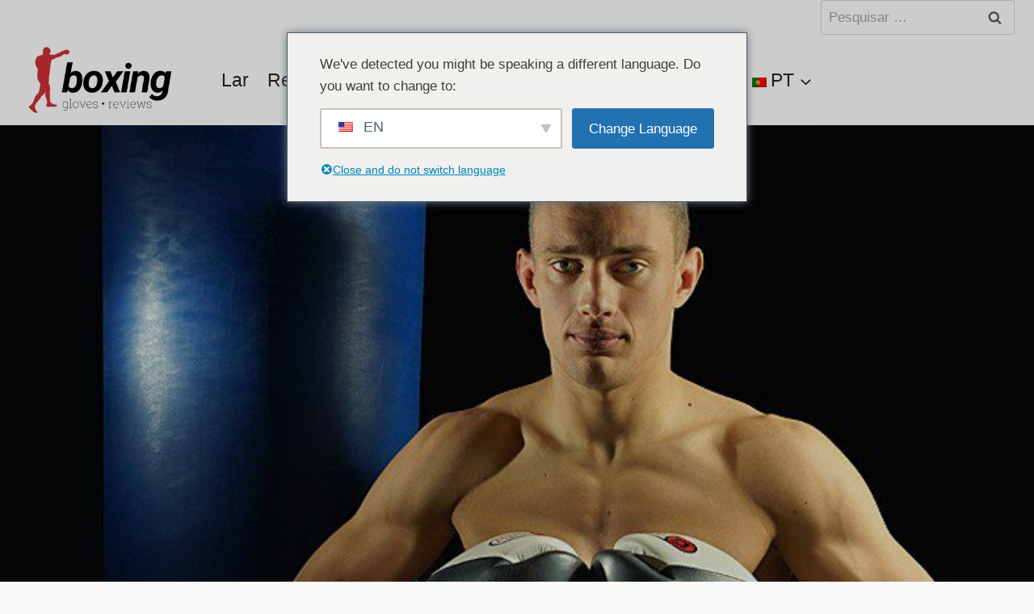

--- FILE ---
content_type: text/html; charset=UTF-8
request_url: https://boxingglovesreviews.com/pt/top-13-best-rdx-boxing-products/
body_size: 44498
content:
<!doctype html>
<html lang="pt-PT" class="no-js"  >
<head>
	<meta charset="UTF-8">
	<meta name="viewport" content="width=device-width, initial-scale=1, minimum-scale=1">
	<meta name='robots' content='index, follow, max-image-preview:large, max-snippet:-1, max-video-preview:-1' />

	<!-- This site is optimized with the Yoast SEO plugin v26.8 - https://yoast.com/product/yoast-seo-wordpress/ -->
	<title>13 Best RDX Products for boxing: 2024 expert picks</title>
	<meta name="description" content="Top 13 best RDX products for boxing and combat sports reviewed by experts in this article. Read before you buy! price ranges from $12 to $150" />
	<link rel="canonical" href="https://boxingglovesreviews.com/pt/top-13-best-rdx-boxing-products/" />
	<meta property="og:locale" content="pt_PT" />
	<meta property="og:type" content="article" />
	<meta property="og:title" content="13 Best RDX Products for boxing: 2024 expert picks" />
	<meta property="og:description" content="Top 13 best RDX products for boxing and combat sports reviewed by experts in this article. Read before you buy! price ranges from $12 to $150" />
	<meta property="og:url" content="https://boxingglovesreviews.com/pt/top-13-best-rdx-boxing-products/" />
	<meta property="og:site_name" content="Avaliações de luvas de boxe" />
	<meta property="article:publisher" content="https://www.facebook.com/BoxingGlovesReviews" />
	<meta property="article:published_time" content="2023-12-13T20:53:06+00:00" />
	<meta property="article:modified_time" content="2024-01-07T21:06:56+00:00" />
	<meta property="og:image" content="https://boxingglovesreviews.com/wp-content/uploads/2014/09/RDX-The-best-UK-Gloves.jpg" />
	<meta property="og:image:width" content="700" />
	<meta property="og:image:height" content="467" />
	<meta property="og:image:type" content="image/jpeg" />
	<meta name="author" content="Mario M" />
	<meta name="twitter:card" content="summary_large_image" />
	<meta name="twitter:creator" content="@glovesreview" />
	<meta name="twitter:site" content="@glovesreview" />
	<meta name="twitter:label1" content="Escrito por" />
	<meta name="twitter:data1" content="Mario M" />
	<meta name="twitter:label2" content="Tempo estimado de leitura" />
	<meta name="twitter:data2" content="5 minutos" />
	<!-- / Yoast SEO plugin. -->


			<script>document.documentElement.classList.remove( 'no-js' );</script>
			<link rel="alternate" type="application/rss+xml" title="Boxing Gloves Reviews &raquo; Stories Feed" href="https://boxingglovesreviews.com/pt/web-stories/feed/"><style id='wp-img-auto-sizes-contain-inline-css'>
img:is([sizes=auto i],[sizes^="auto," i]){contain-intrinsic-size:3000px 1500px}
/*# sourceURL=wp-img-auto-sizes-contain-inline-css */
</style>
<style id='kadence-blocks-advancedheading-inline-css'>
.wp-block-kadence-advancedheading mark{background:transparent;border-style:solid;border-width:0}.wp-block-kadence-advancedheading mark.kt-highlight{color:#f76a0c;}.kb-adv-heading-icon{display: inline-flex;justify-content: center;align-items: center;} .is-layout-constrained > .kb-advanced-heading-link {display: block;}.single-content .kadence-advanced-heading-wrapper h1, .single-content .kadence-advanced-heading-wrapper h2, .single-content .kadence-advanced-heading-wrapper h3, .single-content .kadence-advanced-heading-wrapper h4, .single-content .kadence-advanced-heading-wrapper h5, .single-content .kadence-advanced-heading-wrapper h6 {margin: 1.5em 0 .5em;}.single-content .kadence-advanced-heading-wrapper+* { margin-top:0;}.kb-screen-reader-text{position:absolute;width:1px;height:1px;padding:0;margin:-1px;overflow:hidden;clip:rect(0,0,0,0);}
/*# sourceURL=kadence-blocks-advancedheading-inline-css */
</style>
<link rel='stylesheet' id='kadence-blocks-tableofcontents-css' href='https://boxingglovesreviews.com/wp-content/plugins/kadence-blocks/dist/style-blocks-tableofcontents.css?ver=3.5.29' media='all' />
<link rel='stylesheet' id='kadence-blocks-rowlayout-css' href='https://boxingglovesreviews.com/wp-content/plugins/kadence-blocks/dist/style-blocks-rowlayout.css?ver=3.5.29' media='all' />
<link rel='stylesheet' id='kadence-blocks-column-css' href='https://boxingglovesreviews.com/wp-content/plugins/kadence-blocks/dist/style-blocks-column.css?ver=3.5.29' media='all' />
<link rel='stylesheet' id='kadence-blocks-spacer-css' href='https://boxingglovesreviews.com/wp-content/plugins/kadence-blocks/dist/style-blocks-spacer.css?ver=3.5.29' media='all' />
<link rel='stylesheet' id='kadence-blocks-form-css' href='https://boxingglovesreviews.com/wp-content/plugins/kadence-blocks/dist/style-blocks-form.css?ver=3.5.29' media='all' />
<style id='wp-block-library-inline-css'>
:root{--wp-block-synced-color:#7a00df;--wp-block-synced-color--rgb:122,0,223;--wp-bound-block-color:var(--wp-block-synced-color);--wp-editor-canvas-background:#ddd;--wp-admin-theme-color:#007cba;--wp-admin-theme-color--rgb:0,124,186;--wp-admin-theme-color-darker-10:#006ba1;--wp-admin-theme-color-darker-10--rgb:0,107,160.5;--wp-admin-theme-color-darker-20:#005a87;--wp-admin-theme-color-darker-20--rgb:0,90,135;--wp-admin-border-width-focus:2px}@media (min-resolution:192dpi){:root{--wp-admin-border-width-focus:1.5px}}.wp-element-button{cursor:pointer}:root .has-very-light-gray-background-color{background-color:#eee}:root .has-very-dark-gray-background-color{background-color:#313131}:root .has-very-light-gray-color{color:#eee}:root .has-very-dark-gray-color{color:#313131}:root .has-vivid-green-cyan-to-vivid-cyan-blue-gradient-background{background:linear-gradient(135deg,#00d084,#0693e3)}:root .has-purple-crush-gradient-background{background:linear-gradient(135deg,#34e2e4,#4721fb 50%,#ab1dfe)}:root .has-hazy-dawn-gradient-background{background:linear-gradient(135deg,#faaca8,#dad0ec)}:root .has-subdued-olive-gradient-background{background:linear-gradient(135deg,#fafae1,#67a671)}:root .has-atomic-cream-gradient-background{background:linear-gradient(135deg,#fdd79a,#004a59)}:root .has-nightshade-gradient-background{background:linear-gradient(135deg,#330968,#31cdcf)}:root .has-midnight-gradient-background{background:linear-gradient(135deg,#020381,#2874fc)}:root{--wp--preset--font-size--normal:16px;--wp--preset--font-size--huge:42px}.has-regular-font-size{font-size:1em}.has-larger-font-size{font-size:2.625em}.has-normal-font-size{font-size:var(--wp--preset--font-size--normal)}.has-huge-font-size{font-size:var(--wp--preset--font-size--huge)}.has-text-align-center{text-align:center}.has-text-align-left{text-align:left}.has-text-align-right{text-align:right}.has-fit-text{white-space:nowrap!important}#end-resizable-editor-section{display:none}.aligncenter{clear:both}.items-justified-left{justify-content:flex-start}.items-justified-center{justify-content:center}.items-justified-right{justify-content:flex-end}.items-justified-space-between{justify-content:space-between}.screen-reader-text{border:0;clip-path:inset(50%);height:1px;margin:-1px;overflow:hidden;padding:0;position:absolute;width:1px;word-wrap:normal!important}.screen-reader-text:focus{background-color:#ddd;clip-path:none;color:#444;display:block;font-size:1em;height:auto;left:5px;line-height:normal;padding:15px 23px 14px;text-decoration:none;top:5px;width:auto;z-index:100000}html :where(.has-border-color){border-style:solid}html :where([style*=border-top-color]){border-top-style:solid}html :where([style*=border-right-color]){border-right-style:solid}html :where([style*=border-bottom-color]){border-bottom-style:solid}html :where([style*=border-left-color]){border-left-style:solid}html :where([style*=border-width]){border-style:solid}html :where([style*=border-top-width]){border-top-style:solid}html :where([style*=border-right-width]){border-right-style:solid}html :where([style*=border-bottom-width]){border-bottom-style:solid}html :where([style*=border-left-width]){border-left-style:solid}html :where(img[class*=wp-image-]){height:auto;max-width:100%}:where(figure){margin:0 0 1em}html :where(.is-position-sticky){--wp-admin--admin-bar--position-offset:var(--wp-admin--admin-bar--height,0px)}@media screen and (max-width:600px){html :where(.is-position-sticky){--wp-admin--admin-bar--position-offset:0px}}

/*# sourceURL=wp-block-library-inline-css */
</style><style id='wp-block-heading-inline-css'>
h1:where(.wp-block-heading).has-background,h2:where(.wp-block-heading).has-background,h3:where(.wp-block-heading).has-background,h4:where(.wp-block-heading).has-background,h5:where(.wp-block-heading).has-background,h6:where(.wp-block-heading).has-background{padding:1.25em 2.375em}h1.has-text-align-left[style*=writing-mode]:where([style*=vertical-lr]),h1.has-text-align-right[style*=writing-mode]:where([style*=vertical-rl]),h2.has-text-align-left[style*=writing-mode]:where([style*=vertical-lr]),h2.has-text-align-right[style*=writing-mode]:where([style*=vertical-rl]),h3.has-text-align-left[style*=writing-mode]:where([style*=vertical-lr]),h3.has-text-align-right[style*=writing-mode]:where([style*=vertical-rl]),h4.has-text-align-left[style*=writing-mode]:where([style*=vertical-lr]),h4.has-text-align-right[style*=writing-mode]:where([style*=vertical-rl]),h5.has-text-align-left[style*=writing-mode]:where([style*=vertical-lr]),h5.has-text-align-right[style*=writing-mode]:where([style*=vertical-rl]),h6.has-text-align-left[style*=writing-mode]:where([style*=vertical-lr]),h6.has-text-align-right[style*=writing-mode]:where([style*=vertical-rl]){rotate:180deg}
/*# sourceURL=https://boxingglovesreviews.com/wp-includes/blocks/heading/style.min.css */
</style>
<style id='wp-block-image-inline-css'>
.wp-block-image>a,.wp-block-image>figure>a{display:inline-block}.wp-block-image img{box-sizing:border-box;height:auto;max-width:100%;vertical-align:bottom}@media not (prefers-reduced-motion){.wp-block-image img.hide{visibility:hidden}.wp-block-image img.show{animation:show-content-image .4s}}.wp-block-image[style*=border-radius] img,.wp-block-image[style*=border-radius]>a{border-radius:inherit}.wp-block-image.has-custom-border img{box-sizing:border-box}.wp-block-image.aligncenter{text-align:center}.wp-block-image.alignfull>a,.wp-block-image.alignwide>a{width:100%}.wp-block-image.alignfull img,.wp-block-image.alignwide img{height:auto;width:100%}.wp-block-image .aligncenter,.wp-block-image .alignleft,.wp-block-image .alignright,.wp-block-image.aligncenter,.wp-block-image.alignleft,.wp-block-image.alignright{display:table}.wp-block-image .aligncenter>figcaption,.wp-block-image .alignleft>figcaption,.wp-block-image .alignright>figcaption,.wp-block-image.aligncenter>figcaption,.wp-block-image.alignleft>figcaption,.wp-block-image.alignright>figcaption{caption-side:bottom;display:table-caption}.wp-block-image .alignleft{float:left;margin:.5em 1em .5em 0}.wp-block-image .alignright{float:right;margin:.5em 0 .5em 1em}.wp-block-image .aligncenter{margin-left:auto;margin-right:auto}.wp-block-image :where(figcaption){margin-bottom:1em;margin-top:.5em}.wp-block-image.is-style-circle-mask img{border-radius:9999px}@supports ((-webkit-mask-image:none) or (mask-image:none)) or (-webkit-mask-image:none){.wp-block-image.is-style-circle-mask img{border-radius:0;-webkit-mask-image:url('data:image/svg+xml;utf8,<svg viewBox="0 0 100 100" xmlns="http://www.w3.org/2000/svg"><circle cx="50" cy="50" r="50"/></svg>');mask-image:url('data:image/svg+xml;utf8,<svg viewBox="0 0 100 100" xmlns="http://www.w3.org/2000/svg"><circle cx="50" cy="50" r="50"/></svg>');mask-mode:alpha;-webkit-mask-position:center;mask-position:center;-webkit-mask-repeat:no-repeat;mask-repeat:no-repeat;-webkit-mask-size:contain;mask-size:contain}}:root :where(.wp-block-image.is-style-rounded img,.wp-block-image .is-style-rounded img){border-radius:9999px}.wp-block-image figure{margin:0}.wp-lightbox-container{display:flex;flex-direction:column;position:relative}.wp-lightbox-container img{cursor:zoom-in}.wp-lightbox-container img:hover+button{opacity:1}.wp-lightbox-container button{align-items:center;backdrop-filter:blur(16px) saturate(180%);background-color:#5a5a5a40;border:none;border-radius:4px;cursor:zoom-in;display:flex;height:20px;justify-content:center;opacity:0;padding:0;position:absolute;right:16px;text-align:center;top:16px;width:20px;z-index:100}@media not (prefers-reduced-motion){.wp-lightbox-container button{transition:opacity .2s ease}}.wp-lightbox-container button:focus-visible{outline:3px auto #5a5a5a40;outline:3px auto -webkit-focus-ring-color;outline-offset:3px}.wp-lightbox-container button:hover{cursor:pointer;opacity:1}.wp-lightbox-container button:focus{opacity:1}.wp-lightbox-container button:focus,.wp-lightbox-container button:hover,.wp-lightbox-container button:not(:hover):not(:active):not(.has-background){background-color:#5a5a5a40;border:none}.wp-lightbox-overlay{box-sizing:border-box;cursor:zoom-out;height:100vh;left:0;overflow:hidden;position:fixed;top:0;visibility:hidden;width:100%;z-index:100000}.wp-lightbox-overlay .close-button{align-items:center;cursor:pointer;display:flex;justify-content:center;min-height:40px;min-width:40px;padding:0;position:absolute;right:calc(env(safe-area-inset-right) + 16px);top:calc(env(safe-area-inset-top) + 16px);z-index:5000000}.wp-lightbox-overlay .close-button:focus,.wp-lightbox-overlay .close-button:hover,.wp-lightbox-overlay .close-button:not(:hover):not(:active):not(.has-background){background:none;border:none}.wp-lightbox-overlay .lightbox-image-container{height:var(--wp--lightbox-container-height);left:50%;overflow:hidden;position:absolute;top:50%;transform:translate(-50%,-50%);transform-origin:top left;width:var(--wp--lightbox-container-width);z-index:9999999999}.wp-lightbox-overlay .wp-block-image{align-items:center;box-sizing:border-box;display:flex;height:100%;justify-content:center;margin:0;position:relative;transform-origin:0 0;width:100%;z-index:3000000}.wp-lightbox-overlay .wp-block-image img{height:var(--wp--lightbox-image-height);min-height:var(--wp--lightbox-image-height);min-width:var(--wp--lightbox-image-width);width:var(--wp--lightbox-image-width)}.wp-lightbox-overlay .wp-block-image figcaption{display:none}.wp-lightbox-overlay button{background:none;border:none}.wp-lightbox-overlay .scrim{background-color:#fff;height:100%;opacity:.9;position:absolute;width:100%;z-index:2000000}.wp-lightbox-overlay.active{visibility:visible}@media not (prefers-reduced-motion){.wp-lightbox-overlay.active{animation:turn-on-visibility .25s both}.wp-lightbox-overlay.active img{animation:turn-on-visibility .35s both}.wp-lightbox-overlay.show-closing-animation:not(.active){animation:turn-off-visibility .35s both}.wp-lightbox-overlay.show-closing-animation:not(.active) img{animation:turn-off-visibility .25s both}.wp-lightbox-overlay.zoom.active{animation:none;opacity:1;visibility:visible}.wp-lightbox-overlay.zoom.active .lightbox-image-container{animation:lightbox-zoom-in .4s}.wp-lightbox-overlay.zoom.active .lightbox-image-container img{animation:none}.wp-lightbox-overlay.zoom.active .scrim{animation:turn-on-visibility .4s forwards}.wp-lightbox-overlay.zoom.show-closing-animation:not(.active){animation:none}.wp-lightbox-overlay.zoom.show-closing-animation:not(.active) .lightbox-image-container{animation:lightbox-zoom-out .4s}.wp-lightbox-overlay.zoom.show-closing-animation:not(.active) .lightbox-image-container img{animation:none}.wp-lightbox-overlay.zoom.show-closing-animation:not(.active) .scrim{animation:turn-off-visibility .4s forwards}}@keyframes show-content-image{0%{visibility:hidden}99%{visibility:hidden}to{visibility:visible}}@keyframes turn-on-visibility{0%{opacity:0}to{opacity:1}}@keyframes turn-off-visibility{0%{opacity:1;visibility:visible}99%{opacity:0;visibility:visible}to{opacity:0;visibility:hidden}}@keyframes lightbox-zoom-in{0%{transform:translate(calc((-100vw + var(--wp--lightbox-scrollbar-width))/2 + var(--wp--lightbox-initial-left-position)),calc(-50vh + var(--wp--lightbox-initial-top-position))) scale(var(--wp--lightbox-scale))}to{transform:translate(-50%,-50%) scale(1)}}@keyframes lightbox-zoom-out{0%{transform:translate(-50%,-50%) scale(1);visibility:visible}99%{visibility:visible}to{transform:translate(calc((-100vw + var(--wp--lightbox-scrollbar-width))/2 + var(--wp--lightbox-initial-left-position)),calc(-50vh + var(--wp--lightbox-initial-top-position))) scale(var(--wp--lightbox-scale));visibility:hidden}}
/*# sourceURL=https://boxingglovesreviews.com/wp-includes/blocks/image/style.min.css */
</style>
<style id='wp-block-list-inline-css'>
ol,ul{box-sizing:border-box}:root :where(.wp-block-list.has-background){padding:1.25em 2.375em}
/*# sourceURL=https://boxingglovesreviews.com/wp-includes/blocks/list/style.min.css */
</style>
<style id='wp-block-columns-inline-css'>
.wp-block-columns{box-sizing:border-box;display:flex;flex-wrap:wrap!important}@media (min-width:782px){.wp-block-columns{flex-wrap:nowrap!important}}.wp-block-columns{align-items:normal!important}.wp-block-columns.are-vertically-aligned-top{align-items:flex-start}.wp-block-columns.are-vertically-aligned-center{align-items:center}.wp-block-columns.are-vertically-aligned-bottom{align-items:flex-end}@media (max-width:781px){.wp-block-columns:not(.is-not-stacked-on-mobile)>.wp-block-column{flex-basis:100%!important}}@media (min-width:782px){.wp-block-columns:not(.is-not-stacked-on-mobile)>.wp-block-column{flex-basis:0;flex-grow:1}.wp-block-columns:not(.is-not-stacked-on-mobile)>.wp-block-column[style*=flex-basis]{flex-grow:0}}.wp-block-columns.is-not-stacked-on-mobile{flex-wrap:nowrap!important}.wp-block-columns.is-not-stacked-on-mobile>.wp-block-column{flex-basis:0;flex-grow:1}.wp-block-columns.is-not-stacked-on-mobile>.wp-block-column[style*=flex-basis]{flex-grow:0}:where(.wp-block-columns){margin-bottom:1.75em}:where(.wp-block-columns.has-background){padding:1.25em 2.375em}.wp-block-column{flex-grow:1;min-width:0;overflow-wrap:break-word;word-break:break-word}.wp-block-column.is-vertically-aligned-top{align-self:flex-start}.wp-block-column.is-vertically-aligned-center{align-self:center}.wp-block-column.is-vertically-aligned-bottom{align-self:flex-end}.wp-block-column.is-vertically-aligned-stretch{align-self:stretch}.wp-block-column.is-vertically-aligned-bottom,.wp-block-column.is-vertically-aligned-center,.wp-block-column.is-vertically-aligned-top{width:100%}
/*# sourceURL=https://boxingglovesreviews.com/wp-includes/blocks/columns/style.min.css */
</style>
<style id='wp-block-paragraph-inline-css'>
.is-small-text{font-size:.875em}.is-regular-text{font-size:1em}.is-large-text{font-size:2.25em}.is-larger-text{font-size:3em}.has-drop-cap:not(:focus):first-letter{float:left;font-size:8.4em;font-style:normal;font-weight:100;line-height:.68;margin:.05em .1em 0 0;text-transform:uppercase}body.rtl .has-drop-cap:not(:focus):first-letter{float:none;margin-left:.1em}p.has-drop-cap.has-background{overflow:hidden}:root :where(p.has-background){padding:1.25em 2.375em}:where(p.has-text-color:not(.has-link-color)) a{color:inherit}p.has-text-align-left[style*="writing-mode:vertical-lr"],p.has-text-align-right[style*="writing-mode:vertical-rl"]{rotate:180deg}
/*# sourceURL=https://boxingglovesreviews.com/wp-includes/blocks/paragraph/style.min.css */
</style>
<style id='global-styles-inline-css'>
:root{--wp--preset--aspect-ratio--square: 1;--wp--preset--aspect-ratio--4-3: 4/3;--wp--preset--aspect-ratio--3-4: 3/4;--wp--preset--aspect-ratio--3-2: 3/2;--wp--preset--aspect-ratio--2-3: 2/3;--wp--preset--aspect-ratio--16-9: 16/9;--wp--preset--aspect-ratio--9-16: 9/16;--wp--preset--color--black: #000000;--wp--preset--color--cyan-bluish-gray: #abb8c3;--wp--preset--color--white: #ffffff;--wp--preset--color--pale-pink: #f78da7;--wp--preset--color--vivid-red: #cf2e2e;--wp--preset--color--luminous-vivid-orange: #ff6900;--wp--preset--color--luminous-vivid-amber: #fcb900;--wp--preset--color--light-green-cyan: #7bdcb5;--wp--preset--color--vivid-green-cyan: #00d084;--wp--preset--color--pale-cyan-blue: #8ed1fc;--wp--preset--color--vivid-cyan-blue: #0693e3;--wp--preset--color--vivid-purple: #9b51e0;--wp--preset--color--theme-palette-1: var(--global-palette1);--wp--preset--color--theme-palette-2: var(--global-palette2);--wp--preset--color--theme-palette-3: var(--global-palette3);--wp--preset--color--theme-palette-4: var(--global-palette4);--wp--preset--color--theme-palette-5: var(--global-palette5);--wp--preset--color--theme-palette-6: var(--global-palette6);--wp--preset--color--theme-palette-7: var(--global-palette7);--wp--preset--color--theme-palette-8: var(--global-palette8);--wp--preset--color--theme-palette-9: var(--global-palette9);--wp--preset--gradient--vivid-cyan-blue-to-vivid-purple: linear-gradient(135deg,rgb(6,147,227) 0%,rgb(155,81,224) 100%);--wp--preset--gradient--light-green-cyan-to-vivid-green-cyan: linear-gradient(135deg,rgb(122,220,180) 0%,rgb(0,208,130) 100%);--wp--preset--gradient--luminous-vivid-amber-to-luminous-vivid-orange: linear-gradient(135deg,rgb(252,185,0) 0%,rgb(255,105,0) 100%);--wp--preset--gradient--luminous-vivid-orange-to-vivid-red: linear-gradient(135deg,rgb(255,105,0) 0%,rgb(207,46,46) 100%);--wp--preset--gradient--very-light-gray-to-cyan-bluish-gray: linear-gradient(135deg,rgb(238,238,238) 0%,rgb(169,184,195) 100%);--wp--preset--gradient--cool-to-warm-spectrum: linear-gradient(135deg,rgb(74,234,220) 0%,rgb(151,120,209) 20%,rgb(207,42,186) 40%,rgb(238,44,130) 60%,rgb(251,105,98) 80%,rgb(254,248,76) 100%);--wp--preset--gradient--blush-light-purple: linear-gradient(135deg,rgb(255,206,236) 0%,rgb(152,150,240) 100%);--wp--preset--gradient--blush-bordeaux: linear-gradient(135deg,rgb(254,205,165) 0%,rgb(254,45,45) 50%,rgb(107,0,62) 100%);--wp--preset--gradient--luminous-dusk: linear-gradient(135deg,rgb(255,203,112) 0%,rgb(199,81,192) 50%,rgb(65,88,208) 100%);--wp--preset--gradient--pale-ocean: linear-gradient(135deg,rgb(255,245,203) 0%,rgb(182,227,212) 50%,rgb(51,167,181) 100%);--wp--preset--gradient--electric-grass: linear-gradient(135deg,rgb(202,248,128) 0%,rgb(113,206,126) 100%);--wp--preset--gradient--midnight: linear-gradient(135deg,rgb(2,3,129) 0%,rgb(40,116,252) 100%);--wp--preset--font-size--small: var(--global-font-size-small);--wp--preset--font-size--medium: var(--global-font-size-medium);--wp--preset--font-size--large: var(--global-font-size-large);--wp--preset--font-size--x-large: 42px;--wp--preset--font-size--larger: var(--global-font-size-larger);--wp--preset--font-size--xxlarge: var(--global-font-size-xxlarge);--wp--preset--spacing--20: 0.44rem;--wp--preset--spacing--30: 0.67rem;--wp--preset--spacing--40: 1rem;--wp--preset--spacing--50: 1.5rem;--wp--preset--spacing--60: 2.25rem;--wp--preset--spacing--70: 3.38rem;--wp--preset--spacing--80: 5.06rem;--wp--preset--shadow--natural: 6px 6px 9px rgba(0, 0, 0, 0.2);--wp--preset--shadow--deep: 12px 12px 50px rgba(0, 0, 0, 0.4);--wp--preset--shadow--sharp: 6px 6px 0px rgba(0, 0, 0, 0.2);--wp--preset--shadow--outlined: 6px 6px 0px -3px rgb(255, 255, 255), 6px 6px rgb(0, 0, 0);--wp--preset--shadow--crisp: 6px 6px 0px rgb(0, 0, 0);}:where(.is-layout-flex){gap: 0.5em;}:where(.is-layout-grid){gap: 0.5em;}body .is-layout-flex{display: flex;}.is-layout-flex{flex-wrap: wrap;align-items: center;}.is-layout-flex > :is(*, div){margin: 0;}body .is-layout-grid{display: grid;}.is-layout-grid > :is(*, div){margin: 0;}:where(.wp-block-columns.is-layout-flex){gap: 2em;}:where(.wp-block-columns.is-layout-grid){gap: 2em;}:where(.wp-block-post-template.is-layout-flex){gap: 1.25em;}:where(.wp-block-post-template.is-layout-grid){gap: 1.25em;}.has-black-color{color: var(--wp--preset--color--black) !important;}.has-cyan-bluish-gray-color{color: var(--wp--preset--color--cyan-bluish-gray) !important;}.has-white-color{color: var(--wp--preset--color--white) !important;}.has-pale-pink-color{color: var(--wp--preset--color--pale-pink) !important;}.has-vivid-red-color{color: var(--wp--preset--color--vivid-red) !important;}.has-luminous-vivid-orange-color{color: var(--wp--preset--color--luminous-vivid-orange) !important;}.has-luminous-vivid-amber-color{color: var(--wp--preset--color--luminous-vivid-amber) !important;}.has-light-green-cyan-color{color: var(--wp--preset--color--light-green-cyan) !important;}.has-vivid-green-cyan-color{color: var(--wp--preset--color--vivid-green-cyan) !important;}.has-pale-cyan-blue-color{color: var(--wp--preset--color--pale-cyan-blue) !important;}.has-vivid-cyan-blue-color{color: var(--wp--preset--color--vivid-cyan-blue) !important;}.has-vivid-purple-color{color: var(--wp--preset--color--vivid-purple) !important;}.has-black-background-color{background-color: var(--wp--preset--color--black) !important;}.has-cyan-bluish-gray-background-color{background-color: var(--wp--preset--color--cyan-bluish-gray) !important;}.has-white-background-color{background-color: var(--wp--preset--color--white) !important;}.has-pale-pink-background-color{background-color: var(--wp--preset--color--pale-pink) !important;}.has-vivid-red-background-color{background-color: var(--wp--preset--color--vivid-red) !important;}.has-luminous-vivid-orange-background-color{background-color: var(--wp--preset--color--luminous-vivid-orange) !important;}.has-luminous-vivid-amber-background-color{background-color: var(--wp--preset--color--luminous-vivid-amber) !important;}.has-light-green-cyan-background-color{background-color: var(--wp--preset--color--light-green-cyan) !important;}.has-vivid-green-cyan-background-color{background-color: var(--wp--preset--color--vivid-green-cyan) !important;}.has-pale-cyan-blue-background-color{background-color: var(--wp--preset--color--pale-cyan-blue) !important;}.has-vivid-cyan-blue-background-color{background-color: var(--wp--preset--color--vivid-cyan-blue) !important;}.has-vivid-purple-background-color{background-color: var(--wp--preset--color--vivid-purple) !important;}.has-black-border-color{border-color: var(--wp--preset--color--black) !important;}.has-cyan-bluish-gray-border-color{border-color: var(--wp--preset--color--cyan-bluish-gray) !important;}.has-white-border-color{border-color: var(--wp--preset--color--white) !important;}.has-pale-pink-border-color{border-color: var(--wp--preset--color--pale-pink) !important;}.has-vivid-red-border-color{border-color: var(--wp--preset--color--vivid-red) !important;}.has-luminous-vivid-orange-border-color{border-color: var(--wp--preset--color--luminous-vivid-orange) !important;}.has-luminous-vivid-amber-border-color{border-color: var(--wp--preset--color--luminous-vivid-amber) !important;}.has-light-green-cyan-border-color{border-color: var(--wp--preset--color--light-green-cyan) !important;}.has-vivid-green-cyan-border-color{border-color: var(--wp--preset--color--vivid-green-cyan) !important;}.has-pale-cyan-blue-border-color{border-color: var(--wp--preset--color--pale-cyan-blue) !important;}.has-vivid-cyan-blue-border-color{border-color: var(--wp--preset--color--vivid-cyan-blue) !important;}.has-vivid-purple-border-color{border-color: var(--wp--preset--color--vivid-purple) !important;}.has-vivid-cyan-blue-to-vivid-purple-gradient-background{background: var(--wp--preset--gradient--vivid-cyan-blue-to-vivid-purple) !important;}.has-light-green-cyan-to-vivid-green-cyan-gradient-background{background: var(--wp--preset--gradient--light-green-cyan-to-vivid-green-cyan) !important;}.has-luminous-vivid-amber-to-luminous-vivid-orange-gradient-background{background: var(--wp--preset--gradient--luminous-vivid-amber-to-luminous-vivid-orange) !important;}.has-luminous-vivid-orange-to-vivid-red-gradient-background{background: var(--wp--preset--gradient--luminous-vivid-orange-to-vivid-red) !important;}.has-very-light-gray-to-cyan-bluish-gray-gradient-background{background: var(--wp--preset--gradient--very-light-gray-to-cyan-bluish-gray) !important;}.has-cool-to-warm-spectrum-gradient-background{background: var(--wp--preset--gradient--cool-to-warm-spectrum) !important;}.has-blush-light-purple-gradient-background{background: var(--wp--preset--gradient--blush-light-purple) !important;}.has-blush-bordeaux-gradient-background{background: var(--wp--preset--gradient--blush-bordeaux) !important;}.has-luminous-dusk-gradient-background{background: var(--wp--preset--gradient--luminous-dusk) !important;}.has-pale-ocean-gradient-background{background: var(--wp--preset--gradient--pale-ocean) !important;}.has-electric-grass-gradient-background{background: var(--wp--preset--gradient--electric-grass) !important;}.has-midnight-gradient-background{background: var(--wp--preset--gradient--midnight) !important;}.has-small-font-size{font-size: var(--wp--preset--font-size--small) !important;}.has-medium-font-size{font-size: var(--wp--preset--font-size--medium) !important;}.has-large-font-size{font-size: var(--wp--preset--font-size--large) !important;}.has-x-large-font-size{font-size: var(--wp--preset--font-size--x-large) !important;}
:where(.wp-block-columns.is-layout-flex){gap: 2em;}:where(.wp-block-columns.is-layout-grid){gap: 2em;}
/*# sourceURL=global-styles-inline-css */
</style>
<style id='core-block-supports-inline-css'>
.wp-container-core-columns-is-layout-9d6595d7{flex-wrap:nowrap;}
/*# sourceURL=core-block-supports-inline-css */
</style>

<style id='classic-theme-styles-inline-css'>
/*! This file is auto-generated */
.wp-block-button__link{color:#fff;background-color:#32373c;border-radius:9999px;box-shadow:none;text-decoration:none;padding:calc(.667em + 2px) calc(1.333em + 2px);font-size:1.125em}.wp-block-file__button{background:#32373c;color:#fff;text-decoration:none}
/*# sourceURL=/wp-includes/css/classic-themes.min.css */
</style>
<link rel='stylesheet' id='ub-extension-style-css-css' href='https://boxingglovesreviews.com/wp-content/plugins/ultimate-blocks/src/extensions/style.css?ver=da9ade2474e3f2ff0f952e02a5f1692b' media='all' />
<link rel='stylesheet' id='lasso-live-css' href='https://boxingglovesreviews.com/wp-content/plugins/lasso/admin/assets/css/lasso-live.min.css?ver=1736259954' media='all' />
<link rel='stylesheet' id='lasso-table-frontend-css' href='https://boxingglovesreviews.com/wp-content/plugins/lasso/admin/assets/css/lasso-table-frontend.min.css?ver=1736259954' media='all' />
<link rel='stylesheet' id='trp-language-switcher-style-css' href='https://boxingglovesreviews.com/wp-content/plugins/translatepress-multilingual/assets/css/trp-language-switcher.css?ver=3.0.7' media='all' />
<link rel='stylesheet' id='trp-popup-style-css' href='https://boxingglovesreviews.com/wp-content/plugins/translatepress-business/add-ons-pro/automatic-language-detection/assets/css/trp-popup.css?ver=da9ade2474e3f2ff0f952e02a5f1692b' media='all' />
<link rel='stylesheet' id='kadence-global-css' href='https://boxingglovesreviews.com/wp-content/themes/kadence/assets/css/global.min.css?ver=1.2.14' media='all' />
<style id='kadence-global-inline-css'>
/* Kadence Base CSS */
:root{--global-palette1:#dd6b20;--global-palette2:#cf3033;--global-palette3:#27241d;--global-palette4:#423d33;--global-palette5:#504a40;--global-palette6:#625d52;--global-palette7:#e8e6e1;--global-palette8:#faf9f7;--global-palette9:#ffffff;--global-palette9rgb:255, 255, 255;--global-palette-highlight:var(--global-palette1);--global-palette-highlight-alt:var(--global-palette2);--global-palette-highlight-alt2:var(--global-palette9);--global-palette-btn-bg:var(--global-palette1);--global-palette-btn-bg-hover:var(--global-palette2);--global-palette-btn:var(--global-palette9);--global-palette-btn-hover:var(--global-palette9);--global-body-font-family:-apple-system,BlinkMacSystemFont,"Segoe UI",Roboto,Oxygen-Sans,Ubuntu,Cantarell,"Helvetica Neue",sans-serif, "Apple Color Emoji", "Segoe UI Emoji", "Segoe UI Symbol";--global-heading-font-family:inherit;--global-primary-nav-font-family:inherit;--global-fallback-font:sans-serif;--global-display-fallback-font:sans-serif;--global-content-width:1290px;--global-content-narrow-width:842px;--global-content-edge-padding:1.5rem;--global-content-boxed-padding:2rem;--global-calc-content-width:calc(1290px - var(--global-content-edge-padding) - var(--global-content-edge-padding) );--wp--style--global--content-size:var(--global-calc-content-width);}.wp-site-blocks{--global-vw:calc( 100vw - ( 0.5 * var(--scrollbar-offset)));}body{background:var(--global-palette8);}body, input, select, optgroup, textarea{font-weight:400;font-size:17px;line-height:1.6;font-family:var(--global-body-font-family);color:var(--global-palette4);}.content-bg, body.content-style-unboxed .site{background:var(--global-palette9);}h1,h2,h3,h4,h5,h6{font-family:var(--global-heading-font-family);}h1{font-weight:700;font-size:32px;line-height:1.5;color:var(--global-palette3);}h2{font-weight:700;font-size:28px;line-height:1.5;color:var(--global-palette3);}h3{font-weight:700;font-size:24px;line-height:1.5;color:var(--global-palette3);}h4{font-weight:700;font-size:22px;line-height:1.5;color:var(--global-palette4);}h5{font-weight:700;font-size:20px;line-height:1.5;color:var(--global-palette4);}h6{font-weight:700;font-size:18px;line-height:1.5;color:var(--global-palette5);}.entry-hero .kadence-breadcrumbs{max-width:1290px;}.site-container, .site-header-row-layout-contained, .site-footer-row-layout-contained, .entry-hero-layout-contained, .comments-area, .alignfull > .wp-block-cover__inner-container, .alignwide > .wp-block-cover__inner-container{max-width:var(--global-content-width);}.content-width-narrow .content-container.site-container, .content-width-narrow .hero-container.site-container{max-width:var(--global-content-narrow-width);}@media all and (min-width: 1520px){.wp-site-blocks .content-container  .alignwide{margin-left:-115px;margin-right:-115px;width:unset;max-width:unset;}}@media all and (min-width: 1102px){.content-width-narrow .wp-site-blocks .content-container .alignwide{margin-left:-130px;margin-right:-130px;width:unset;max-width:unset;}}.content-style-boxed .wp-site-blocks .entry-content .alignwide{margin-left:calc( -1 * var( --global-content-boxed-padding ) );margin-right:calc( -1 * var( --global-content-boxed-padding ) );}.content-area{margin-top:5rem;margin-bottom:5rem;}@media all and (max-width: 1024px){.content-area{margin-top:3rem;margin-bottom:3rem;}}@media all and (max-width: 767px){.content-area{margin-top:2rem;margin-bottom:2rem;}}@media all and (max-width: 1024px){:root{--global-content-boxed-padding:2rem;}}@media all and (max-width: 767px){:root{--global-content-boxed-padding:1.5rem;}}.entry-content-wrap{padding:2rem;}@media all and (max-width: 1024px){.entry-content-wrap{padding:2rem;}}@media all and (max-width: 767px){.entry-content-wrap{padding:1.5rem;}}.entry.single-entry{box-shadow:0px 15px 15px -10px rgba(0,0,0,0.05);}.entry.loop-entry{box-shadow:0px 15px 15px -10px rgba(0,0,0,0.05);}.loop-entry .entry-content-wrap{padding:2rem;}@media all and (max-width: 1024px){.loop-entry .entry-content-wrap{padding:2rem;}}@media all and (max-width: 767px){.loop-entry .entry-content-wrap{padding:1.5rem;}}button, .button, .wp-block-button__link, input[type="button"], input[type="reset"], input[type="submit"], .fl-button, .elementor-button-wrapper .elementor-button, .wc-block-components-checkout-place-order-button, .wc-block-cart__submit{box-shadow:0px 0px 0px -7px rgba(0,0,0,0);}button:hover, button:focus, button:active, .button:hover, .button:focus, .button:active, .wp-block-button__link:hover, .wp-block-button__link:focus, .wp-block-button__link:active, input[type="button"]:hover, input[type="button"]:focus, input[type="button"]:active, input[type="reset"]:hover, input[type="reset"]:focus, input[type="reset"]:active, input[type="submit"]:hover, input[type="submit"]:focus, input[type="submit"]:active, .elementor-button-wrapper .elementor-button:hover, .elementor-button-wrapper .elementor-button:focus, .elementor-button-wrapper .elementor-button:active, .wc-block-cart__submit:hover{box-shadow:0px 15px 25px -7px rgba(0,0,0,0.1);}.kb-button.kb-btn-global-outline.kb-btn-global-inherit{padding-top:calc(px - 2px);padding-right:calc(px - 2px);padding-bottom:calc(px - 2px);padding-left:calc(px - 2px);}@media all and (min-width: 1025px){.transparent-header .entry-hero .entry-hero-container-inner{padding-top:calc(0px + 80px);}}@media all and (max-width: 1024px){.mobile-transparent-header .entry-hero .entry-hero-container-inner{padding-top:80px;}}@media all and (max-width: 767px){.mobile-transparent-header .entry-hero .entry-hero-container-inner{padding-top:80px;}}#kt-scroll-up-reader, #kt-scroll-up{border-radius:0px 0px 0px 0px;bottom:30px;font-size:1.2em;padding:0.4em 0.4em 0.4em 0.4em;}#kt-scroll-up-reader.scroll-up-side-right, #kt-scroll-up.scroll-up-side-right{right:30px;}#kt-scroll-up-reader.scroll-up-side-left, #kt-scroll-up.scroll-up-side-left{left:30px;}.entry-hero.post-hero-section .entry-header{min-height:200px;}
/* Kadence Header CSS */
@media all and (max-width: 1024px){.mobile-transparent-header #masthead{position:absolute;left:0px;right:0px;z-index:100;}.kadence-scrollbar-fixer.mobile-transparent-header #masthead{right:var(--scrollbar-offset,0);}.mobile-transparent-header #masthead, .mobile-transparent-header .site-top-header-wrap .site-header-row-container-inner, .mobile-transparent-header .site-main-header-wrap .site-header-row-container-inner, .mobile-transparent-header .site-bottom-header-wrap .site-header-row-container-inner{background:transparent;}.site-header-row-tablet-layout-fullwidth, .site-header-row-tablet-layout-standard{padding:0px;}}@media all and (min-width: 1025px){.transparent-header #masthead{position:absolute;left:0px;right:0px;z-index:100;}.transparent-header.kadence-scrollbar-fixer #masthead{right:var(--scrollbar-offset,0);}.transparent-header #masthead, .transparent-header .site-top-header-wrap .site-header-row-container-inner, .transparent-header .site-main-header-wrap .site-header-row-container-inner, .transparent-header .site-bottom-header-wrap .site-header-row-container-inner{background:transparent;}}.site-branding a.brand img{max-width:200px;}.site-branding a.brand img.svg-logo-image{width:200px;}.site-branding{padding:0px 0px 0px 0px;}#masthead, #masthead .kadence-sticky-header.item-is-fixed:not(.item-at-start):not(.site-header-row-container):not(.site-main-header-wrap), #masthead .kadence-sticky-header.item-is-fixed:not(.item-at-start) > .site-header-row-container-inner{background:#ffffff;}.site-main-header-inner-wrap{min-height:80px;}.site-top-header-inner-wrap{min-height:0px;}.header-navigation[class*="header-navigation-style-underline"] .header-menu-container.secondary-menu-container>ul>li>a:after{width:calc( 100% - 1em);}.secondary-navigation .secondary-menu-container > ul > li.menu-item > a{padding-left:calc(1em / 2);padding-right:calc(1em / 2);color:var(--global-palette3);}.secondary-navigation .primary-menu-container > ul > li.menu-item .dropdown-nav-special-toggle{right:calc(1em / 2);}.secondary-navigation .secondary-menu-container > ul li.menu-item > a{font-style:normal;font-weight:500;font-size:23px;}.secondary-navigation .secondary-menu-container > ul > li.menu-item > a:hover{color:var(--global-palette-highlight);}.secondary-navigation .secondary-menu-container > ul > li.menu-item.current-menu-item > a{color:var(--global-palette3);}.header-navigation .header-menu-container ul ul.sub-menu, .header-navigation .header-menu-container ul ul.submenu{background:var(--global-palette3);box-shadow:0px 2px 13px 0px rgba(0,0,0,0.1);}.header-navigation .header-menu-container ul ul li.menu-item, .header-menu-container ul.menu > li.kadence-menu-mega-enabled > ul > li.menu-item > a{border-bottom:1px solid rgba(255,255,255,0.1);}.header-navigation .header-menu-container ul ul li.menu-item > a{width:200px;padding-top:1em;padding-bottom:1em;color:var(--global-palette8);font-size:12px;}.header-navigation .header-menu-container ul ul li.menu-item > a:hover{color:var(--global-palette9);background:var(--global-palette4);}.header-navigation .header-menu-container ul ul li.menu-item.current-menu-item > a{color:var(--global-palette9);background:var(--global-palette4);}.mobile-toggle-open-container .menu-toggle-open, .mobile-toggle-open-container .menu-toggle-open:focus{color:var(--global-palette5);padding:0.4em 0.6em 0.4em 0.6em;font-size:14px;}.mobile-toggle-open-container .menu-toggle-open.menu-toggle-style-bordered{border:1px solid currentColor;}.mobile-toggle-open-container .menu-toggle-open .menu-toggle-icon{font-size:20px;}.mobile-toggle-open-container .menu-toggle-open:hover, .mobile-toggle-open-container .menu-toggle-open:focus-visible{color:var(--global-palette-highlight);}.mobile-navigation ul li{font-size:14px;}.mobile-navigation ul li a{padding-top:1em;padding-bottom:1em;}.mobile-navigation ul li > a, .mobile-navigation ul li.menu-item-has-children > .drawer-nav-drop-wrap{color:var(--global-palette8);}.mobile-navigation ul li.current-menu-item > a, .mobile-navigation ul li.current-menu-item.menu-item-has-children > .drawer-nav-drop-wrap{color:var(--global-palette-highlight);}.mobile-navigation ul li.menu-item-has-children .drawer-nav-drop-wrap, .mobile-navigation ul li:not(.menu-item-has-children) a{border-bottom:1px solid rgba(255,255,255,0.1);}.mobile-navigation:not(.drawer-navigation-parent-toggle-true) ul li.menu-item-has-children .drawer-nav-drop-wrap button{border-left:1px solid rgba(255,255,255,0.1);}#mobile-drawer .drawer-header .drawer-toggle{padding:0.6em 0.15em 0.6em 0.15em;font-size:24px;}
/* Kadence Footer CSS */
#colophon{background:var(--global-palette8);}.site-top-footer-inner-wrap{padding-top:30px;padding-bottom:30px;grid-column-gap:30px;grid-row-gap:30px;}.site-top-footer-inner-wrap .widget{margin-bottom:30px;}.site-top-footer-inner-wrap .site-footer-section:not(:last-child):after{right:calc(-30px / 2);}#colophon .footer-html{font-style:normal;font-size:20px;}
/* Kadence Pro Header CSS */
.header-navigation-dropdown-direction-left ul ul.submenu, .header-navigation-dropdown-direction-left ul ul.sub-menu{right:0px;left:auto;}.rtl .header-navigation-dropdown-direction-right ul ul.submenu, .rtl .header-navigation-dropdown-direction-right ul ul.sub-menu{left:0px;right:auto;}.header-account-button .nav-drop-title-wrap > .kadence-svg-iconset, .header-account-button > .kadence-svg-iconset{font-size:1.2em;}.site-header-item .header-account-button .nav-drop-title-wrap, .site-header-item .header-account-wrap > .header-account-button{display:flex;align-items:center;}.header-account-style-icon_label .header-account-label{padding-left:5px;}.header-account-style-label_icon .header-account-label{padding-right:5px;}.site-header-item .header-account-wrap .header-account-button{text-decoration:none;box-shadow:none;color:inherit;background:transparent;padding:0.6em 0em 0.6em 0em;}.header-mobile-account-wrap .header-account-button .nav-drop-title-wrap > .kadence-svg-iconset, .header-mobile-account-wrap .header-account-button > .kadence-svg-iconset{font-size:1.2em;}.header-mobile-account-wrap .header-account-button .nav-drop-title-wrap, .header-mobile-account-wrap > .header-account-button{display:flex;align-items:center;}.header-mobile-account-wrap.header-account-style-icon_label .header-account-label{padding-left:5px;}.header-mobile-account-wrap.header-account-style-label_icon .header-account-label{padding-right:5px;}.header-mobile-account-wrap .header-account-button{text-decoration:none;box-shadow:none;color:inherit;background:transparent;padding:0.6em 0em 0.6em 0em;}#login-drawer .drawer-inner .drawer-content{display:flex;justify-content:center;align-items:center;position:absolute;top:0px;bottom:0px;left:0px;right:0px;padding:0px;}#loginform p label{display:block;}#login-drawer #loginform{width:100%;}#login-drawer #loginform input{width:100%;}#login-drawer #loginform input[type="checkbox"]{width:auto;}#login-drawer .drawer-inner .drawer-header{position:relative;z-index:100;}#login-drawer .drawer-content_inner.widget_login_form_inner{padding:2em;width:100%;max-width:350px;border-radius:.25rem;background:var(--global-palette9);color:var(--global-palette4);}#login-drawer .lost_password a{color:var(--global-palette6);}#login-drawer .lost_password, #login-drawer .register-field{text-align:center;}#login-drawer .widget_login_form_inner p{margin-top:1.2em;margin-bottom:0em;}#login-drawer .widget_login_form_inner p:first-child{margin-top:0em;}#login-drawer .widget_login_form_inner label{margin-bottom:0.5em;}#login-drawer hr.register-divider{margin:1.2em 0;border-width:1px;}#login-drawer .register-field{font-size:90%;}@media all and (min-width: 1025px){#login-drawer hr.register-divider.hide-desktop{display:none;}#login-drawer p.register-field.hide-desktop{display:none;}}@media all and (max-width: 1024px){#login-drawer hr.register-divider.hide-mobile{display:none;}#login-drawer p.register-field.hide-mobile{display:none;}}@media all and (max-width: 767px){#login-drawer hr.register-divider.hide-mobile{display:none;}#login-drawer p.register-field.hide-mobile{display:none;}}.tertiary-navigation .tertiary-menu-container > ul > li.menu-item > a{padding-left:calc(1.2em / 2);padding-right:calc(1.2em / 2);padding-top:0.6em;padding-bottom:0.6em;color:var(--global-palette5);}.tertiary-navigation .tertiary-menu-container > ul > li.menu-item > a:hover{color:var(--global-palette-highlight);}.tertiary-navigation .tertiary-menu-container > ul > li.menu-item.current-menu-item > a{color:var(--global-palette3);}.header-navigation[class*="header-navigation-style-underline"] .header-menu-container.tertiary-menu-container>ul>li>a:after{width:calc( 100% - 1.2em);}.quaternary-navigation .quaternary-menu-container > ul > li.menu-item > a{padding-left:calc(1.2em / 2);padding-right:calc(1.2em / 2);padding-top:0.6em;padding-bottom:0.6em;color:var(--global-palette5);}.quaternary-navigation .quaternary-menu-container > ul > li.menu-item > a:hover{color:var(--global-palette-highlight);}.quaternary-navigation .quaternary-menu-container > ul > li.menu-item.current-menu-item > a{color:var(--global-palette3);}.header-navigation[class*="header-navigation-style-underline"] .header-menu-container.quaternary-menu-container>ul>li>a:after{width:calc( 100% - 1.2em);}#main-header .header-divider{border-right:1px solid var(--global-palette6);height:50%;}#main-header .header-divider2{border-right:1px solid var(--global-palette6);height:50%;}#main-header .header-divider3{border-right:1px solid var(--global-palette6);height:50%;}#mobile-header .header-mobile-divider, #mobile-drawer .header-mobile-divider{border-right:1px solid var(--global-palette6);height:50%;}#mobile-drawer .header-mobile-divider{border-top:1px solid var(--global-palette6);width:50%;}#mobile-header .header-mobile-divider2{border-right:1px solid var(--global-palette6);height:50%;}#mobile-drawer .header-mobile-divider2{border-top:1px solid var(--global-palette6);width:50%;}.header-item-search-bar form ::-webkit-input-placeholder{color:currentColor;opacity:0.5;}.header-item-search-bar form ::placeholder{color:currentColor;opacity:0.5;}.header-search-bar form{max-width:100%;width:240px;}.header-mobile-search-bar form{max-width:calc(100vw - var(--global-sm-spacing) - var(--global-sm-spacing));width:240px;}.header-widget-lstyle-normal .header-widget-area-inner a:not(.button){text-decoration:underline;}.element-contact-inner-wrap{display:flex;flex-wrap:wrap;align-items:center;margin-top:-0.6em;margin-left:calc(-0.6em / 2);margin-right:calc(-0.6em / 2);}.element-contact-inner-wrap .header-contact-item{display:inline-flex;flex-wrap:wrap;align-items:center;margin-top:0.6em;margin-left:calc(0.6em / 2);margin-right:calc(0.6em / 2);}.element-contact-inner-wrap .header-contact-item .kadence-svg-iconset{font-size:1em;}.header-contact-item img{display:inline-block;}.header-contact-item .contact-label{margin-left:0.3em;}.rtl .header-contact-item .contact-label{margin-right:0.3em;margin-left:0px;}.header-mobile-contact-wrap .element-contact-inner-wrap{display:flex;flex-wrap:wrap;align-items:center;margin-top:-0.6em;margin-left:calc(-0.6em / 2);margin-right:calc(-0.6em / 2);}.header-mobile-contact-wrap .element-contact-inner-wrap .header-contact-item{display:inline-flex;flex-wrap:wrap;align-items:center;margin-top:0.6em;margin-left:calc(0.6em / 2);margin-right:calc(0.6em / 2);}.header-mobile-contact-wrap .element-contact-inner-wrap .header-contact-item .kadence-svg-iconset{font-size:1em;}#main-header .header-button2{border:2px none transparent;box-shadow:0px 0px 0px -7px rgba(0,0,0,0);}#main-header .header-button2:hover{box-shadow:0px 15px 25px -7px rgba(0,0,0,0.1);}.mobile-header-button2-wrap .mobile-header-button-inner-wrap .mobile-header-button2{border:2px none transparent;box-shadow:0px 0px 0px -7px rgba(0,0,0,0);}.mobile-header-button2-wrap .mobile-header-button-inner-wrap .mobile-header-button2:hover{box-shadow:0px 15px 25px -7px rgba(0,0,0,0.1);}#widget-drawer.popup-drawer-layout-fullwidth .drawer-content .header-widget2, #widget-drawer.popup-drawer-layout-sidepanel .drawer-inner{max-width:400px;}#widget-drawer.popup-drawer-layout-fullwidth .drawer-content .header-widget2{margin:0 auto;}.widget-toggle-open{display:flex;align-items:center;background:transparent;box-shadow:none;}.widget-toggle-open:hover, .widget-toggle-open:focus{border-color:currentColor;background:transparent;box-shadow:none;}.widget-toggle-open .widget-toggle-icon{display:flex;}.widget-toggle-open .widget-toggle-label{padding-right:5px;}.rtl .widget-toggle-open .widget-toggle-label{padding-left:5px;padding-right:0px;}.widget-toggle-open .widget-toggle-label:empty, .rtl .widget-toggle-open .widget-toggle-label:empty{padding-right:0px;padding-left:0px;}.widget-toggle-open-container .widget-toggle-open{color:var(--global-palette5);padding:0.4em 0.6em 0.4em 0.6em;font-size:14px;}.widget-toggle-open-container .widget-toggle-open.widget-toggle-style-bordered{border:1px solid currentColor;}.widget-toggle-open-container .widget-toggle-open .widget-toggle-icon{font-size:20px;}.widget-toggle-open-container .widget-toggle-open:hover, .widget-toggle-open-container .widget-toggle-open:focus{color:var(--global-palette-highlight);}#widget-drawer .header-widget-2style-normal a:not(.button){text-decoration:underline;}#widget-drawer .header-widget-2style-plain a:not(.button){text-decoration:none;}#widget-drawer .header-widget2 .widget-title{color:var(--global-palette9);}#widget-drawer .header-widget2{color:var(--global-palette8);}#widget-drawer .header-widget2 a:not(.button), #widget-drawer .header-widget2 .drawer-sub-toggle{color:var(--global-palette8);}#widget-drawer .header-widget2 a:not(.button):hover, #widget-drawer .header-widget2 .drawer-sub-toggle:hover{color:var(--global-palette9);}#mobile-secondary-site-navigation ul li{font-size:14px;}#mobile-secondary-site-navigation ul li a{padding-top:1em;padding-bottom:1em;}#mobile-secondary-site-navigation ul li > a, #mobile-secondary-site-navigation ul li.menu-item-has-children > .drawer-nav-drop-wrap{color:var(--global-palette8);}#mobile-secondary-site-navigation ul li.current-menu-item > a, #mobile-secondary-site-navigation ul li.current-menu-item.menu-item-has-children > .drawer-nav-drop-wrap{color:var(--global-palette-highlight);}#mobile-secondary-site-navigation ul li.menu-item-has-children .drawer-nav-drop-wrap, #mobile-secondary-site-navigation ul li:not(.menu-item-has-children) a{border-bottom:1px solid rgba(255,255,255,0.1);}#mobile-secondary-site-navigation:not(.drawer-navigation-parent-toggle-true) ul li.menu-item-has-children .drawer-nav-drop-wrap button{border-left:1px solid rgba(255,255,255,0.1);}
/*# sourceURL=kadence-global-inline-css */
</style>
<link rel='stylesheet' id='kadence-simplelightbox-css-css' href='https://boxingglovesreviews.com/wp-content/themes/kadence/assets/css/simplelightbox.min.css?ver=1.2.14' media='all' />
<link rel='stylesheet' id='kadence-header-css' href='https://boxingglovesreviews.com/wp-content/themes/kadence/assets/css/header.min.css?ver=1.2.14' media='all' />
<link rel='stylesheet' id='kadence-content-css' href='https://boxingglovesreviews.com/wp-content/themes/kadence/assets/css/content.min.css?ver=1.2.14' media='all' />
<link rel='stylesheet' id='kadence-comments-css' href='https://boxingglovesreviews.com/wp-content/themes/kadence/assets/css/comments.min.css?ver=1.2.14' media='all' />
<link rel='stylesheet' id='kadence-related-posts-css' href='https://boxingglovesreviews.com/wp-content/themes/kadence/assets/css/related-posts.min.css?ver=1.2.14' media='all' />
<link rel='stylesheet' id='kad-splide-css' href='https://boxingglovesreviews.com/wp-content/themes/kadence/assets/css/kadence-splide.min.css?ver=1.2.14' media='all' />
<link rel='stylesheet' id='kadence-footer-css' href='https://boxingglovesreviews.com/wp-content/themes/kadence/assets/css/footer.min.css?ver=1.2.14' media='all' />
<link rel='stylesheet' id='menu-addons-css' href='https://boxingglovesreviews.com/wp-content/plugins/kadence-pro/dist/mega-menu/menu-addon.css?ver=1.1.3' media='all' />
<link rel='stylesheet' id='kadence-blocks-accordion-css' href='https://boxingglovesreviews.com/wp-content/plugins/kadence-blocks/dist/style-blocks-accordion.css?ver=3.5.29' media='all' />
<style id='kadence-blocks-global-variables-inline-css'>
:root {--global-kb-font-size-sm:clamp(0.8rem, 0.73rem + 0.217vw, 0.9rem);--global-kb-font-size-md:clamp(1.1rem, 0.995rem + 0.326vw, 1.25rem);--global-kb-font-size-lg:clamp(1.75rem, 1.576rem + 0.543vw, 2rem);--global-kb-font-size-xl:clamp(2.25rem, 1.728rem + 1.63vw, 3rem);--global-kb-font-size-xxl:clamp(2.5rem, 1.456rem + 3.26vw, 4rem);--global-kb-font-size-xxxl:clamp(2.75rem, 0.489rem + 7.065vw, 6rem);}
/*# sourceURL=kadence-blocks-global-variables-inline-css */
</style>
<style id='kadence_blocks_css-inline-css'>
.wp-block-kadence-advancedheading.kt-adv-heading_879cbb-6e, .wp-block-kadence-advancedheading.kt-adv-heading_879cbb-6e[data-kb-block="kb-adv-heading_879cbb-6e"]{text-align:center;font-size:12px;}.wp-block-kadence-advancedheading.kt-adv-heading_879cbb-6e mark.kt-highlight, .wp-block-kadence-advancedheading.kt-adv-heading_879cbb-6e[data-kb-block="kb-adv-heading_879cbb-6e"] mark.kt-highlight{-webkit-box-decoration-break:clone;box-decoration-break:clone;padding-top:0px;padding-right:0px;padding-bottom:0px;padding-left:0px;}.kb-table-of-content-nav.kb-table-of-content-id_46b32e-4d .kb-table-of-content-wrap{background-color:var(--global-palette8, #F7FAFC);box-shadow:rgba(0, 0, 0, 0.2) 0px 0px 14px 0px;}.kb-table-of-content-nav.kb-table-of-content-id_46b32e-4d .kb-table-of-contents-title{font-size:var(--global-kb-font-size-md, 1.25rem);}.kb-table-of-content-nav.kb-table-of-content-id_46b32e-4d .kb-table-of-content-wrap .kb-table-of-content-list{font-size:var(--global-kb-font-size-md, 1.25rem);}.kb-table-of-content-nav.kb-table-of-content-id_46b32e-4d .kb-toggle-icon-style-basiccircle .kb-table-of-contents-icon-trigger:after, .kb-table-of-content-nav.kb-table-of-content-id_46b32e-4d .kb-toggle-icon-style-basiccircle .kb-table-of-contents-icon-trigger:before, .kb-table-of-content-nav.kb-table-of-content-id_46b32e-4d .kb-toggle-icon-style-arrowcircle .kb-table-of-contents-icon-trigger:after, .kb-table-of-content-nav.kb-table-of-content-id_46b32e-4d .kb-toggle-icon-style-arrowcircle .kb-table-of-contents-icon-trigger:before, .kb-table-of-content-nav.kb-table-of-content-id_46b32e-4d .kb-toggle-icon-style-xclosecircle .kb-table-of-contents-icon-trigger:after, .kb-table-of-content-nav.kb-table-of-content-id_46b32e-4d .kb-toggle-icon-style-xclosecircle .kb-table-of-contents-icon-trigger:before{background-color:var(--global-palette8, #F7FAFC);}.kb-row-layout-id_1bb4f6-04 > .kt-row-column-wrap{column-gap:var(--global-kb-gap-sm, 1rem);row-gap:var(--global-kb-gap-sm, 1rem);padding-top:var(--global-kb-spacing-sm, 1.5rem);padding-right:var(--global-kb-spacing-xl, 4rem);padding-bottom:var(--global-kb-spacing-sm, 1.5rem);padding-left:var(--global-kb-spacing-xl, 4rem);}.kb-row-layout-id_1bb4f6-04 > .kt-row-column-wrap > div:not(.added-for-specificity){grid-column:initial;}.kb-row-layout-id_1bb4f6-04 > .kt-row-column-wrap{grid-template-columns:repeat(5, minmax(0, 1fr));}@media all and (max-width: 1024px){.kb-row-layout-id_1bb4f6-04 > .kt-row-column-wrap > div:not(.added-for-specificity){grid-column:initial;grid-column:initial;}}@media all and (max-width: 1024px){.kb-row-layout-id_1bb4f6-04 > .kt-row-column-wrap{grid-template-columns:repeat(5, minmax(0, 1fr));grid-template-columns:minmax(0, 1fr);}}@media all and (max-width: 767px){.kb-row-layout-id_1bb4f6-04 > .kt-row-column-wrap > div:not(.added-for-specificity){grid-column:initial;}.kb-row-layout-id_1bb4f6-04 > .kt-row-column-wrap{grid-template-columns:minmax(0, 1fr);}}.kadence-column_df2466-84 > .kt-inside-inner-col{column-gap:var(--global-kb-gap-sm, 1rem);}.kadence-column_df2466-84 > .kt-inside-inner-col{flex-direction:column;}.kadence-column_df2466-84 > .kt-inside-inner-col > .aligncenter{width:100%;}@media all and (max-width: 1024px){.kadence-column_df2466-84 > .kt-inside-inner-col{flex-direction:column;justify-content:center;}}@media all and (max-width: 767px){.kadence-column_df2466-84 > .kt-inside-inner-col{flex-direction:column;justify-content:center;}}.kadence-column_8a75c1-8d > .kt-inside-inner-col{column-gap:var(--global-kb-gap-sm, 1rem);}.kadence-column_8a75c1-8d > .kt-inside-inner-col{flex-direction:column;}.kadence-column_8a75c1-8d > .kt-inside-inner-col > .aligncenter{width:100%;}@media all and (max-width: 1024px){.kadence-column_8a75c1-8d > .kt-inside-inner-col{flex-direction:column;justify-content:center;}}@media all and (max-width: 767px){.kadence-column_8a75c1-8d > .kt-inside-inner-col{flex-direction:column;justify-content:center;}}.kadence-column_92db8d-62 > .kt-inside-inner-col{column-gap:var(--global-kb-gap-sm, 1rem);}.kadence-column_92db8d-62 > .kt-inside-inner-col{flex-direction:column;}.kadence-column_92db8d-62 > .kt-inside-inner-col > .aligncenter{width:100%;}@media all and (max-width: 1024px){.kadence-column_92db8d-62 > .kt-inside-inner-col{flex-direction:column;justify-content:center;}}@media all and (max-width: 767px){.kadence-column_92db8d-62 > .kt-inside-inner-col{flex-direction:column;justify-content:center;}}.kadence-column_9751c2-01 > .kt-inside-inner-col{column-gap:var(--global-kb-gap-sm, 1rem);}.kadence-column_9751c2-01 > .kt-inside-inner-col{flex-direction:column;}.kadence-column_9751c2-01 > .kt-inside-inner-col > .aligncenter{width:100%;}@media all and (max-width: 1024px){.kadence-column_9751c2-01 > .kt-inside-inner-col{flex-direction:column;justify-content:center;}}@media all and (max-width: 767px){.kadence-column_9751c2-01 > .kt-inside-inner-col{flex-direction:column;justify-content:center;}}.kadence-column_612fdf-9f > .kt-inside-inner-col{column-gap:var(--global-kb-gap-sm, 1rem);}.kadence-column_612fdf-9f > .kt-inside-inner-col{flex-direction:column;}.kadence-column_612fdf-9f > .kt-inside-inner-col > .aligncenter{width:100%;}@media all and (max-width: 1024px){.kadence-column_612fdf-9f > .kt-inside-inner-col{flex-direction:column;justify-content:center;}}@media all and (max-width: 767px){.kadence-column_612fdf-9f > .kt-inside-inner-col{flex-direction:column;justify-content:center;}}.wp-block-kadence-spacer.kt-block-spacer-_e216a3-df .kt-divider{border-top-width:6px;width:87%;border-top-style:dotted;}.wp-block-kadence-advancedheading.kt-adv-heading_3058cd-64, .wp-block-kadence-advancedheading.kt-adv-heading_3058cd-64[data-kb-block="kb-adv-heading_3058cd-64"]{text-align:center;font-size:var(--global-kb-font-size-lg, 2rem);}.wp-block-kadence-advancedheading.kt-adv-heading_3058cd-64 mark.kt-highlight, .wp-block-kadence-advancedheading.kt-adv-heading_3058cd-64[data-kb-block="kb-adv-heading_3058cd-64"] mark.kt-highlight{-webkit-box-decoration-break:clone;box-decoration-break:clone;}.kb-row-layout-id_278482-9d > .kt-row-column-wrap{padding-top:var(--global-kb-spacing-xxs, 0.5rem);padding-right:var(--global-kb-spacing-xl, 4rem);padding-bottom:var(--global-kb-spacing-sm, 1.5rem);padding-left:var(--global-kb-spacing-xl, 4rem);}.kb-row-layout-id_278482-9d > .kt-row-column-wrap > div:not(.added-for-specificity){grid-column:initial;}.kb-row-layout-id_278482-9d > .kt-row-column-wrap{grid-template-columns:repeat(3, minmax(0, 1fr));}@media all and (max-width: 767px){.kb-row-layout-id_278482-9d > .kt-row-column-wrap > div:not(.added-for-specificity){grid-column:initial;}.kb-row-layout-id_278482-9d > .kt-row-column-wrap{grid-template-columns:minmax(0, 1fr);}}.kadence-column_639796-05 > .kt-inside-inner-col{column-gap:var(--global-kb-gap-sm, 1rem);}.kadence-column_639796-05 > .kt-inside-inner-col{flex-direction:column;}.kadence-column_639796-05 > .kt-inside-inner-col > .aligncenter{width:100%;}@media all and (max-width: 1024px){.kadence-column_639796-05 > .kt-inside-inner-col{flex-direction:column;justify-content:center;}}@media all and (max-width: 767px){.kadence-column_639796-05 > .kt-inside-inner-col{flex-direction:column;justify-content:center;}}.kadence-column_d52d05-4c > .kt-inside-inner-col{column-gap:var(--global-kb-gap-sm, 1rem);}.kadence-column_d52d05-4c > .kt-inside-inner-col{flex-direction:column;}.kadence-column_d52d05-4c > .kt-inside-inner-col > .aligncenter{width:100%;}@media all and (max-width: 1024px){.kadence-column_d52d05-4c > .kt-inside-inner-col{flex-direction:column;justify-content:center;}}@media all and (max-width: 767px){.kadence-column_d52d05-4c > .kt-inside-inner-col{flex-direction:column;justify-content:center;}}.kb-google-maps-container_101d3a-e4{height:450px;}.kadence-column_b94713-49 > .kt-inside-inner-col{column-gap:var(--global-kb-gap-sm, 1rem);}.kadence-column_b94713-49 > .kt-inside-inner-col{flex-direction:column;}.kadence-column_b94713-49 > .kt-inside-inner-col > .aligncenter{width:100%;}@media all and (max-width: 1024px){.kadence-column_b94713-49 > .kt-inside-inner-col{flex-direction:column;justify-content:center;}}@media all and (max-width: 767px){.kadence-column_b94713-49 > .kt-inside-inner-col{flex-direction:column;justify-content:center;}}.kb-form input.kadence-blocks-field.verify{opacity:0.0;position:absolute;top:0.0;left:0.0;width:0.0;height:0.0;z-index:-1;}.wp-block-kadence-spacer.kt-block-spacer-_e46550-09 .kt-divider{border-top-width:6px;width:87%;border-top-style:dotted;}.wp-block-kadence-spacer.kt-block-spacer-_318909-c3 .kt-divider{border-top-width:6px;width:87%;border-top-style:dotted;}
/*# sourceURL=kadence_blocks_css-inline-css */
</style>
<script src="https://boxingglovesreviews.com/wp-includes/js/jquery/jquery.min.js?ver=3.7.1" id="jquery-core-js"></script>
<script src="https://boxingglovesreviews.com/wp-includes/js/jquery/jquery-migrate.min.js?ver=3.4.1" id="jquery-migrate-js"></script>
<script id="trp-language-cookie-js-extra">
var trp_language_cookie_data = {"abs_home":"https://boxingglovesreviews.com","url_slugs":{"en_US":"en","es_ES":"es","de_DE":"de","fr_FR":"fr","it_IT":"it","pt_PT":"pt","nl_NL":"nl"},"cookie_name":"trp_language","cookie_age":"30","cookie_path":"/","default_language":"en_US","publish_languages":["en_US","es_ES","de_DE","fr_FR","it_IT","pt_PT","nl_NL"],"trp_ald_ajax_url":"https://boxingglovesreviews.com/wp-content/plugins/translatepress-business/add-ons-pro/automatic-language-detection/includes/trp-ald-ajax.php","detection_method":"browser-ip","popup_option":"popup","popup_type":"normal_popup","popup_textarea":"We've detected you might be speaking a different language. Do you want to change to:","popup_textarea_change_button":"Change Language","popup_textarea_close_button":"Close and do not switch language","iso_codes":{"en_US":"en","es_ES":"es","de_DE":"de","fr_FR":"fr","it_IT":"it","pt_PT":"pt","nl_NL":"nl"},"language_urls":{"en_US":"https://boxingglovesreviews.com/top-13-best-rdx-boxing-products/","es_ES":"https://boxingglovesreviews.com/es/top-13-mejores-rdx-boxeo-productos/","de_DE":"https://boxingglovesreviews.com/de/top-13-beste-rdx-boxing-produkte/","fr_FR":"https://boxingglovesreviews.com/fr/top-13-meilleurs-produits-de-boxe-rdx/","it_IT":"https://boxingglovesreviews.com/it/top-13-best-rdx-boxe-prodotti/","pt_PT":"https://boxingglovesreviews.com/pt/top-13-best-rdx-boxing-products/","nl_NL":"https://boxingglovesreviews.com/nl/top-13-beste-rdx-boksproducten/"},"english_name":{"en_US":"English","es_ES":"Espa\u00f1ol","de_DE":"Deutsch","fr_FR":"Fran\u00e7ais","it_IT":"Italiano","pt_PT":"Portugu\u00eas","nl_NL":"Nederlands"},"is_iphone_user_check":""};
//# sourceURL=trp-language-cookie-js-extra
</script>
<script src="https://boxingglovesreviews.com/wp-content/plugins/translatepress-business/add-ons-pro/automatic-language-detection/assets/js/trp-language-cookie.js?ver=1.1.1" id="trp-language-cookie-js"></script>
<style type="text/css">
			:root{
				--lasso-main: black !important;
				--lasso-title: black !important;
				--lasso-button: #22baa0 !important;
				--lasso-secondary-button: #f2781a !important;
				--lasso-button-text: white !important;
				--lasso-background: white !important;
				--lasso-pros: #22baa0 !important;
				--lasso-cons: #e06470 !important;
			}
			
			
		</style>
			<script type="text/javascript">
				// Notice how this gets configured before we load Font Awesome
				let lassoFontAwesomeJS = "" == 1
				// console.log("lassoFontAwesomeJS", lassoFontAwesomeJS)
				window.FontAwesomeConfig = { autoReplaceSvg: lassoFontAwesomeJS }
			</script>
		<link rel="alternate" hreflang="en-US" href="https://boxingglovesreviews.com/top-13-best-rdx-boxing-products/"/>
<link rel="alternate" hreflang="es-ES" href="https://boxingglovesreviews.com/es/top-13-mejores-rdx-boxeo-productos/"/>
<link rel="alternate" hreflang="de-DE" href="https://boxingglovesreviews.com/de/top-13-beste-rdx-boxing-produkte/"/>
<link rel="alternate" hreflang="fr-FR" href="https://boxingglovesreviews.com/fr/top-13-meilleurs-produits-de-boxe-rdx/"/>
<link rel="alternate" hreflang="it-IT" href="https://boxingglovesreviews.com/it/top-13-best-rdx-boxe-prodotti/"/>
<link rel="alternate" hreflang="pt-PT" href="https://boxingglovesreviews.com/pt/top-13-best-rdx-boxing-products/"/>
<link rel="alternate" hreflang="nl-NL" href="https://boxingglovesreviews.com/nl/top-13-beste-rdx-boksproducten/"/>
<link rel="alternate" hreflang="en" href="https://boxingglovesreviews.com/top-13-best-rdx-boxing-products/"/>
<link rel="alternate" hreflang="es" href="https://boxingglovesreviews.com/es/top-13-mejores-rdx-boxeo-productos/"/>
<link rel="alternate" hreflang="de" href="https://boxingglovesreviews.com/de/top-13-beste-rdx-boxing-produkte/"/>
<link rel="alternate" hreflang="fr" href="https://boxingglovesreviews.com/fr/top-13-meilleurs-produits-de-boxe-rdx/"/>
<link rel="alternate" hreflang="it" href="https://boxingglovesreviews.com/it/top-13-best-rdx-boxe-prodotti/"/>
<link rel="alternate" hreflang="pt" href="https://boxingglovesreviews.com/pt/top-13-best-rdx-boxing-products/"/>
<link rel="alternate" hreflang="nl" href="https://boxingglovesreviews.com/nl/top-13-beste-rdx-boksproducten/"/>
<link rel="alternate" hreflang="x-default" href="https://boxingglovesreviews.com/top-13-best-rdx-boxing-products/"/>
<link rel="pingback" href="https://boxingglovesreviews.com/xmlrpc.php">
<!-- Schema & Structured Data For WP v1.53 - -->
<script type="application/ld+json" class="saswp-schema-markup-output">[
    {
        "@context": "https:\/\/schema.org\/",
        "@type": "Review",
        "@id": "https:\/\/boxingglovesreviews.com\/pt\/top-13-best-rdx-boxing-products\/#Review",
        "itemReviewed": {
            "@type": "Product"
        },
        "image": [
            {
                "@type": "ImageObject",
                "@id": "https:\/\/boxingglovesreviews.com\/pt\/top-13-best-rdx-boxing-products\/#primaryimage",
                "url": "https:\/\/boxingglovesreviews.com\/wp-content\/uploads\/2014\/09\/RDX-The-best-UK-Gloves-1200x801.jpg",
                "width": "1200",
                "height": "801",
                "caption": "Male boxer wearing RDX boxing gloves"
            },
            {
                "@type": "ImageObject",
                "url": "https:\/\/boxingglovesreviews.com\/wp-content\/uploads\/2014\/09\/RDX-The-best-UK-Gloves-1200x900.jpg",
                "width": "1200",
                "height": "900",
                "caption": "Male boxer wearing RDX boxing gloves"
            },
            {
                "@type": "ImageObject",
                "url": "https:\/\/boxingglovesreviews.com\/wp-content\/uploads\/2014\/09\/RDX-The-best-UK-Gloves-1200x675.jpg",
                "width": "1200",
                "height": "675",
                "caption": "Male boxer wearing RDX boxing gloves"
            },
            {
                "@type": "ImageObject",
                "url": "https:\/\/boxingglovesreviews.com\/wp-content\/uploads\/2014\/09\/RDX-The-best-UK-Gloves-700x700.jpg",
                "width": "700",
                "height": "700",
                "caption": "Male boxer wearing RDX boxing gloves"
            }
        ]
    }
]</script>

<!-- Global site tag (gtag.js) - Google Analytics -->
<script async src="https://www.googletagmanager.com/gtag/js?id=UA-35568894-5"></script>
<script>
  window.dataLayer = window.dataLayer || [];
  function gtag(){dataLayer.push(arguments);}
  gtag('js', new Date());

  gtag('config', 'UA-35568894-5');
</script>

<script async src="https://pagead2.googlesyndication.com/pagead/js/adsbygoogle.js?client=ca-pub-1127725413361786"
     crossorigin="anonymous"></script><link rel="icon" href="https://boxingglovesreviews.com/wp-content/uploads/2022/05/cropped-boxing-gloves-review-site-favicon-32x32.png" sizes="32x32" />
<link rel="icon" href="https://boxingglovesreviews.com/wp-content/uploads/2022/05/cropped-boxing-gloves-review-site-favicon-192x192.png" sizes="192x192" />
<link rel="apple-touch-icon" href="https://boxingglovesreviews.com/wp-content/uploads/2022/05/cropped-boxing-gloves-review-site-favicon-180x180.png" />
<meta name="msapplication-TileImage" content="https://boxingglovesreviews.com/wp-content/uploads/2022/05/cropped-boxing-gloves-review-site-favicon-270x270.png" />
</head>

<body data-rsssl="1" class="wp-singular post-template-default single single-post postid-9836 single-format-standard wp-custom-logo wp-embed-responsive wp-theme-kadence lasso-v331 translatepress-pt_PT footer-on-bottom hide-focus-outline link-style-standard content-title-style-normal content-width-normal content-style-boxed content-vertical-padding-hide non-transparent-header mobile-non-transparent-header">
<div id="wrapper" class="site wp-site-blocks">
			<a class="skip-link screen-reader-text scroll-ignore" href="#main" data-no-translation="" data-trp-gettext="">Ir para o conteúdo</a>
		<header id="masthead" class="site-header" role="banner"  >
	<div id="main-header" class="site-header-wrap">
		<div class="site-header-inner-wrap">
			<div class="site-header-upper-wrap">
				<div class="site-header-upper-inner-wrap">
					<div class="site-top-header-wrap site-header-row-container site-header-focus-item site-header-row-layout-standard" data-section="kadence_customizer_header_top">
	<div class="site-header-row-container-inner">
				<div class="site-container">
			<div class="site-top-header-inner-wrap site-header-row site-header-row-has-sides site-header-row-no-center">
									<div class="site-header-top-section-left site-header-section site-header-section-left">
											</div>
																	<div class="site-header-top-section-right site-header-section site-header-section-right">
						<div class="site-header-item site-header-focus-item" data-section="kadence_customizer_header_search_bar">
	<div class="header-search-bar header-item-search-bar"><form role="search" method="get" class="search-form" action="https://boxingglovesreviews.com/pt/" data-trp-original-action="https://boxingglovesreviews.com/pt/">
				<label>
					<span class="screen-reader-text" data-no-translation="" data-trp-gettext="">Pesquisar por:</span>
					<input type="search" class="search-field" placeholder="Pesquisar …" value="" name="s" data-no-translation-placeholder="" />
				</label>
				<input type="submit" class="search-submit" value="Pesquisar" data-no-translation-value="" />
			<div class="kadence-search-icon-wrap"><span class="kadence-svg-iconset"><svg aria-hidden="true" class="kadence-svg-icon kadence-search-svg" fill="currentColor" version="1.1" xmlns="http://www.w3.org/2000/svg" width="26" height="28" viewbox="0 0 26 28"><title data-no-translation="" data-trp-gettext="">Procurar</title><path d="M18 13c0-3.859-3.141-7-7-7s-7 3.141-7 7 3.141 7 7 7 7-3.141 7-7zM26 26c0 1.094-0.906 2-2 2-0.531 0-1.047-0.219-1.406-0.594l-5.359-5.344c-1.828 1.266-4.016 1.937-6.234 1.937-6.078 0-11-4.922-11-11s4.922-11 11-11 11 4.922 11 11c0 2.219-0.672 4.406-1.937 6.234l5.359 5.359c0.359 0.359 0.578 0.875 0.578 1.406z"></path>
				</svg></span></div><input type="hidden" name="trp-form-language" value="pt"/></form></div></div><!-- data-section="header_search_bar" -->
					</div>
							</div>
		</div>
	</div>
</div>
<div class="site-main-header-wrap site-header-row-container site-header-focus-item site-header-row-layout-standard kadence-sticky-header" data-section="kadence_customizer_header_main" data-reveal-scroll-up="false" data-shrink="true" data-shrink-height="60">
	<div class="site-header-row-container-inner">
				<div class="site-container">
			<div class="site-main-header-inner-wrap site-header-row site-header-row-has-sides site-header-row-center-column">
									<div class="site-header-main-section-left site-header-section site-header-section-left">
						<div class="site-header-item site-header-focus-item" data-section="title_tagline">
	<div class="site-branding branding-layout-standard site-brand-logo-only"><a class="brand has-logo-image" href="https://boxingglovesreviews.com/pt/" rel="home"><img width="320" height="180" src="https://boxingglovesreviews.com/wp-content/uploads/2022/05/boxing-gloves-reviews-logo.png" class="custom-logo" alt="logotipo-de-revisões-de-luvas-de-boxe" decoding="async" fetchpriority="high" srcset="https://boxingglovesreviews.com/wp-content/uploads/2022/05/boxing-gloves-reviews-logo.png 320w, https://boxingglovesreviews.com/wp-content/uploads/2022/05/boxing-gloves-reviews-logo-300x169.png 300w" sizes="(max-width: 320px) 100vw, 320px" /></a></div></div><!-- data-section="title_tagline" -->
							<div class="site-header-main-section-left-center site-header-section site-header-section-left-center">
															</div>
												</div>
													<div class="site-header-main-section-center site-header-section site-header-section-center">
						<div class="site-header-item site-header-focus-item site-header-item-main-navigation header-navigation-layout-stretch-false header-navigation-layout-fill-stretch-false" data-section="kadence_customizer_secondary_navigation">
		<nav id="secondary-navigation" class="secondary-navigation header-navigation nav--toggle-sub header-navigation-style-fullheight header-navigation-dropdown-animation-fade" role="navigation" aria-label="Navegação Secundária" data-no-translation-aria-label="">
				<div class="secondary-menu-container header-menu-container">
			<ul id="secondary-menu" class="menu"><li id="menu-item-7077" class="menu-item menu-item-type-custom menu-item-object-custom menu-item-7077"><a href="https://boxingglovesreviews.com/pt/">Lar</a></li>
<li id="menu-item-11198" class="menu-item menu-item-type-taxonomy menu-item-object-category menu-item-11198"><a href="https://boxingglovesreviews.com/pt/categoria/luvas-de-boxe/">Revisão de produtos</a></li>
<li id="menu-item-11199" class="menu-item menu-item-type-taxonomy menu-item-object-category current-post-ancestor current-menu-parent current-post-parent menu-item-11199"><a href="https://boxingglovesreviews.com/pt/categoria/melhor-lista/">Melhores listas</a></li>
<li id="menu-item-11200" class="menu-item menu-item-type-taxonomy menu-item-object-category menu-item-11200"><a href="https://boxingglovesreviews.com/pt/categoria/blog/">Blogue</a></li>
<li id="menu-item-11201" class="menu-item menu-item-type-taxonomy menu-item-object-category menu-item-11201"><a href="https://boxingglovesreviews.com/pt/categoria/como/">Como</a></li>
<li id="menu-item-7117" class="trp-language-switcher-container menu-item menu-item-type-post_type menu-item-object-language_switcher menu-item-has-children current-language-menu-item menu-item-7117"><a href="https://boxingglovesreviews.com/pt/top-13-best-rdx-boxing-products/"><span class="nav-drop-title-wrap"><span data-no-translation><img class="trp-flag-image" src="https://boxingglovesreviews.com/wp-content/plugins/translatepress-multilingual/assets/images/flags/pt_PT.png" width="18" height="12" alt="pt_PT" title="Português"><span class="trp-ls-language-name">PT</span></span><span class="dropdown-nav-toggle"><span class="kadence-svg-iconset svg-baseline"><svg aria-hidden="true" class="kadence-svg-icon kadence-arrow-down-svg" fill="currentColor" version="1.1" xmlns="http://www.w3.org/2000/svg" width="24" height="24" viewbox="0 0 24 24"><title data-no-translation="" data-trp-gettext="">Expandir</title><path d="M5.293 9.707l6 6c0.391 0.391 1.024 0.391 1.414 0l6-6c0.391-0.391 0.391-1.024 0-1.414s-1.024-0.391-1.414 0l-5.293 5.293-5.293-5.293c-0.391-0.391-1.024-0.391-1.414 0s-0.391 1.024 0 1.414z"></path>
				</svg></span></span></span></a>
<ul class="sub-menu">
	<li id="menu-item-7119" class="trp-language-switcher-container menu-item menu-item-type-post_type menu-item-object-language_switcher menu-item-7119"><a href="https://boxingglovesreviews.com/de/top-13-beste-rdx-boxing-produkte/"><span data-no-translation><img class="trp-flag-image" src="https://boxingglovesreviews.com/wp-content/plugins/translatepress-multilingual/assets/images/flags/de_DE.png" width="18" height="12" alt="de_DE" title="Deutsch"><span class="trp-ls-language-name">DE</span></span></a></li>
	<li id="menu-item-7120" class="trp-language-switcher-container menu-item menu-item-type-post_type menu-item-object-language_switcher menu-item-7120"><a href="https://boxingglovesreviews.com/es/top-13-mejores-rdx-boxeo-productos/"><span data-no-translation><img class="trp-flag-image" src="https://boxingglovesreviews.com/wp-content/plugins/translatepress-multilingual/assets/images/flags/es_ES.png" width="18" height="12" alt="es_ES" title="Español"><span class="trp-ls-language-name">ES</span></span></a></li>
	<li id="menu-item-7124" class="trp-language-switcher-container menu-item menu-item-type-post_type menu-item-object-language_switcher menu-item-7124"><a href="https://boxingglovesreviews.com/it/top-13-best-rdx-boxe-prodotti/"><span data-no-translation><img class="trp-flag-image" src="https://boxingglovesreviews.com/wp-content/plugins/translatepress-multilingual/assets/images/flags/it_IT.png" width="18" height="12" alt="it_IT" title="Italiano"><span class="trp-ls-language-name">IT</span></span></a></li>
	<li id="menu-item-7125" class="trp-language-switcher-container menu-item menu-item-type-post_type menu-item-object-language_switcher menu-item-7125"><a href="https://boxingglovesreviews.com/fr/top-13-meilleurs-produits-de-boxe-rdx/"><span data-no-translation><img class="trp-flag-image" src="https://boxingglovesreviews.com/wp-content/plugins/translatepress-multilingual/assets/images/flags/fr_FR.png" width="18" height="12" alt="fr_FR" title="Français"><span class="trp-ls-language-name">FR</span></span></a></li>
	<li id="menu-item-7121" class="trp-language-switcher-container menu-item menu-item-type-post_type menu-item-object-language_switcher menu-item-7121"><a href="https://boxingglovesreviews.com/top-13-best-rdx-boxing-products/"><span data-no-translation><img class="trp-flag-image" src="https://boxingglovesreviews.com/wp-content/plugins/translatepress-multilingual/assets/images/flags/en_US.png" width="18" height="12" alt="en_US" title="English"><span class="trp-ls-language-name">EN</span></span></a></li>
</ul>
</li>
</ul>		</div>
	</nav><!-- #secondary-navigation -->
	</div><!-- data-section="secondary_navigation" -->
					</div>
													<div class="site-header-main-section-right site-header-section site-header-section-right">
													<div class="site-header-main-section-right-center site-header-section site-header-section-right-center">
															</div>
												</div>
							</div>
		</div>
	</div>
</div>
				</div>
			</div>
					</div>
	</div>
	
<div id="mobile-header" class="site-mobile-header-wrap">
	<div class="site-header-inner-wrap">
		<div class="site-header-upper-wrap">
			<div class="site-header-upper-inner-wrap">
			<div class="site-main-header-wrap site-header-focus-item site-header-row-layout-standard site-header-row-tablet-layout-default site-header-row-mobile-layout-default  kadence-sticky-header" data-shrink="true" data-reveal-scroll-up="false" data-shrink-height="40">
	<div class="site-header-row-container-inner">
		<div class="site-container">
			<div class="site-main-header-inner-wrap site-header-row site-header-row-has-sides site-header-row-no-center">
									<div class="site-header-main-section-left site-header-section site-header-section-left">
						<div class="site-header-item site-header-focus-item" data-section="title_tagline">
	<div class="site-branding mobile-site-branding branding-layout-standard branding-tablet-layout-inherit site-brand-logo-only branding-mobile-layout-inherit"><a class="brand has-logo-image" href="https://boxingglovesreviews.com/pt/" rel="home"><img width="320" height="180" src="https://boxingglovesreviews.com/wp-content/uploads/2022/05/boxing-gloves-reviews-logo.png" class="custom-logo" alt="logotipo-de-revisões-de-luvas-de-boxe" decoding="async" srcset="https://boxingglovesreviews.com/wp-content/uploads/2022/05/boxing-gloves-reviews-logo.png 320w, https://boxingglovesreviews.com/wp-content/uploads/2022/05/boxing-gloves-reviews-logo-300x169.png 300w" sizes="(max-width: 320px) 100vw, 320px" /></a></div></div><!-- data-section="title_tagline" -->
					</div>
																	<div class="site-header-main-section-right site-header-section site-header-section-right">
						<div class="site-header-item site-header-focus-item site-header-item-navgation-popup-toggle" data-section="kadence_customizer_mobile_trigger">
		<div class="mobile-toggle-open-container">
						<button id="mobile-toggle" class="menu-toggle-open drawer-toggle menu-toggle-style-default" aria-label="Abrir menu" data-toggle-target="#mobile-drawer" data-toggle-body-class="showing-popup-drawer-from-right" aria-expanded="false" data-set-focus=".menu-toggle-close" data-no-translation-aria-label=""
					>
						<span class="menu-toggle-icon"><span class="kadence-svg-iconset"><svg aria-hidden="true" class="kadence-svg-icon kadence-menu-svg" fill="currentColor" version="1.1" xmlns="http://www.w3.org/2000/svg" width="24" height="24" viewbox="0 0 24 24"><title data-no-translation="" data-trp-gettext="">Alternar menu</title><path d="M3 13h18c0.552 0 1-0.448 1-1s-0.448-1-1-1h-18c-0.552 0-1 0.448-1 1s0.448 1 1 1zM3 7h18c0.552 0 1-0.448 1-1s-0.448-1-1-1h-18c-0.552 0-1 0.448-1 1s0.448 1 1 1zM3 19h18c0.552 0 1-0.448 1-1s-0.448-1-1-1h-18c-0.552 0-1 0.448-1 1s0.448 1 1 1z"></path>
				</svg></span></span>
		</button>
	</div>
	</div><!-- data-section="mobile_trigger" -->
					</div>
							</div>
		</div>
	</div>
</div>
			</div>
		</div>
			</div>
</div>
</header><!-- #masthead -->

	<div id="inner-wrap" class="wrap kt-clear">
		<div id="primary" class="content-area">
	<div class="content-container site-container">
		<main id="main" class="site-main" role="main">
						<div class="content-wrap">
					<div class="post-thumbnail article-post-thumbnail kadence-thumbnail-position-behind alignwide kadence-thumbnail-ratio-2-3">
		<div class="post-thumbnail-inner">
			<img width="700" height="467" src="https://boxingglovesreviews.com/wp-content/uploads/2014/09/RDX-The-best-UK-Gloves.jpg" class="post-top-featured wp-post-image" alt="Male boxer wearing RDX boxing gloves" decoding="async" srcset="https://boxingglovesreviews.com/wp-content/uploads/2014/09/RDX-The-best-UK-Gloves.jpg 700w, https://boxingglovesreviews.com/wp-content/uploads/2014/09/RDX-The-best-UK-Gloves-300x200.jpg 300w, https://boxingglovesreviews.com/wp-content/uploads/2014/09/RDX-The-best-UK-Gloves-360x240.jpg 360w, https://boxingglovesreviews.com/wp-content/uploads/2014/09/RDX-The-best-UK-Gloves-180x120.jpg 180w" sizes="(max-width: 700px) 100vw, 700px" />		</div>
	</div><!-- .post-thumbnail -->
			<article id="post-9836" class="entry content-bg single-entry post-9836 post type-post status-publish format-standard has-post-thumbnail hentry category-best-list tag-rdx">
	<div class="entry-content-wrap">
		<header class="entry-header post-title title-align-inherit title-tablet-align-inherit title-mobile-align-inherit">
			<div class="entry-taxonomies">
			<span class="category-links term-links category-style-normal">
				<a href="https://boxingglovesreviews.com/pt/categoria/melhor-lista/" rel="tag">Melhor lista</a>			</span>
		</div><!-- .entry-taxonomies -->
		<h1 class="entry-title">13 Best RDX Products for boxing: 2024 expert picks</h1><div class="entry-meta entry-meta-divider-dot">
	<span class="posted-by"><span class="meta-label" data-no-translation="" data-trp-gettext="">Por</span><span class="author vcard"><a class="url fn n" href="https://boxingglovesreviews.com/pt/">Mário M</a></span></span>					<span class="posted-on">
						<time class="entry-date published" datetime="2023-12-14T02:53:06+06:00">Dezembro 14, 2023</time><time class="updated" datetime="2024-01-08T03:06:56+06:00">Janeiro 8, 2024</time>					</span>
					<span class="kt-reading-time-wrap"><span class="kt-reading-time"> <span class="kt-reading-time-label" data-no-translation="" data-trp-gettext="">Tempo de leitura:</span> 5 <span class="kt-reading-time-postfix" data-no-translation="" data-trp-gettext="">minutos</span> </span></span></div><!-- .entry-meta -->
</header><!-- .entry-header -->

<div class="entry-content single-content">
	<p>In this post, we&#8217;ve reviewed some of the best boxing products manufactured by RDX. Whether you&#8217;re exercising for general fitness, or preparing for major combat sports like Muay Thai, MMA, boxing, or BJJ, you will require high-quality and reasonably priced fighting gear and different types of sportswear to help you get ready.<br>RDX is a reliable and popular brand that offers an enormous selection of high-quality and long-lasting goods that are made with the latest trend and requirement in mind for both amateur and professional fighters.<br>In addition to dominating markets outside of Europe, RDX has made a name for itself as the top British fitness and combat sports brand. With RDX, you cannot go wrong when it comes to combat sports products, they are one of the best! <br>Their pricing is extremely competitive, and you will find products in the range of <strong>$12 to $150</strong> in their best list below. They provide incredible value at low costs to empower people to take the plunge into the world of combat sports. </p>



<!-- [element-10685] --><nav class="wp-block-kadence-tableofcontents kb-table-of-content-nav kb-table-of-content-id_46b32e-4d kb-collapsible-toc kb-toc-toggle-hidden" role="navigation" aria-label="Índice" data-no-translation-aria-label=""><div class="kb-table-of-content-wrap"><div class="kb-table-of-contents-title-wrap kb-toggle-icon-style-arrow"><span class="kb-table-of-contents-title" data-no-translation="" data-trp-gettext="">Índice</span><button class="kb-table-of-contents-icon-trigger kb-table-of-contents-toggle" aria-expanded="false" aria-label="Expandir Índice" data-no-translation-aria-label=""></button></div><ul class="kb-table-of-content-list kb-table-of-content-list-columns-1 kb-table-of-content-list-style-disc kb-table-of-content-link-style-underline"><li><a class="kb-table-of-contents__entry" href="#h-what-makes-rdx-unique">What Makes RDX Unique?</a></li><li><a class="kb-table-of-contents__entry" href="#summary">Resumo</a><ul class="kb-table-of-contents-list-sub"><li><a class="kb-table-of-contents__entry" href="#for-your-hands">For your Hands</a></li><li><a class="kb-table-of-contents__entry" href="#for-your-head">For your Head</a></li><li><a class="kb-table-of-contents__entry" href="#for-the-gym">For the Gym</a></li></ul></li><li><a class="kb-table-of-contents__entry" href="#h-detailed-reviews-of-rdx-products">Detailed Reviews of RDX Products</a><ul class="kb-table-of-contents-list-sub"><li><a class="kb-table-of-contents__entry" href="#h-best-rdx-products-gloves-amp-hand-wraps-for-boxing-mma-and-weightlifting">Best RDX Products: Gloves &amp; Hand wraps for Boxing, MMA and Weightlifting</a></li><li><a class="kb-table-of-contents__entry" href="#h-best-rdx-products-headgear">Best RDX Products: Headgear</a></li><li><a class="kb-table-of-contents__entry" href="#h-best-rdx-products-gym-and-training-equipment">Best RDX Products: Gym and Training Equipment</a></li></ul></li><li><a class="kb-table-of-contents__entry" href="#h-summary">Resumo</a></li><li><a class="kb-table-of-contents__entry" href="#h-frequently-asked-questions">perguntas frequentes</a></li></ul></div></nav><!-- [/element-10685] --><h2 class="wp-block-heading" id="h-what-makes-rdx-unique"><strong>What Makes RDX Unique?</strong></h2>



<p>A British sports company known as RDX Sports was founded in 1999. The company initially offered only a small selection of boxing and MMA equipment.<br>The battle between RDX and the burgeoning Mexican, American, and Japanese combat sports brands which were too pricey for people to wear began in the suburbs of Manchester in 1999.<br>Because of the battle, RDX sought to revolutionize the concept of fitness and combat sports. Over time, RDX Sports has established itself as one of the top combat sports companies today.<br>With a global client base of more than 300 million, RDX Sports have emerged as one of the sports brands with the quickest rate of growth in e-commerce.<br>Each individual product, whether smaller items like <a class="wpil_keyword_link" href="https://boxingglovesreviews.com/pt/dez-melhores-luvas-de-boxe/" target="_blank" rel="noopener" title="luvas de boxe" data-wpil-keyword-link="linked" data-lasso-id="20904">luvas de boxe</a> or larger items like punch bag frames, must pass through their quality control system. As a result, all of their products can assist you in achieving your objective of dominating in the cage, the mat, or the ring. We&#8217;ve restricted this list to the 13 best boxing and combat sports products from RDX to simplify your decision making process. </p>



<h2 class="wp-block-heading">Resumo</h2>



<h3 class="wp-block-heading">For your Hands</h3>



<ul class="wp-block-list">
<li><a href="https://www.amazon.com/RDX-Sparring-Training-Kickboxing-Punching/dp/B08MWQT29F/?tag=bgreviews22-20" rel="nofollow sponsored noopener" target="_blank" data-lasso-id="10461" data-lasso-name="RDX Boxing Gloves Men Women, Pro Training Sparring, Maya Hide Leather Muay Thai MMA Kickboxing">Best RDX Gloves for Beginners</a>: <a href="#RDX-BoxingGloves">Jump to Review</a> </li>



<li><a href="https://www.amazon.com/dp/B00PFWAI8W?tag=bgreviews22-20" rel="nofollow sponsored noopener" target="_blank" data-lasso-id="10462" data-lasso-name="RDX MMA Gloves (Grappling, Sparring, Competition)">Best RDX Gloves for MMA</a>: <a href="#RDX-MMAGloves">Jump to Review</a></li>



<li><a href="https://www.amazon.com/RDX-Bodybuilding-Crossfit-Breathable-Powerlifting/dp/B073QMV2XS/?tag=bgreviews22-20" rel="nofollow sponsored noopener" target="_blank" data-lasso-id="10463" data-lasso-name="RDX Weight Lifting Gloves Gym Fitness Workout, Anti Slip Padded Palm Protection Elasticated Strength Training Equipment Men Women">Best RDX Gloves for Weightlifting</a>: <a href="#RDX-weightlifting">Jump to Review</a></li>



<li><a href="https://www.amazon.com/RDX-Training-Boxing-Protector-Bandages/dp/B00PCIWX3W/ref=mp_s_a_1_4?tag=bgreviews22-20" rel="nofollow sponsored noopener" target="_blank" data-lasso-id="10464" data-lasso-name="RDX Training Boxing Inner Gloves Hand Wraps MMA Fist Protector Bandages Mitts, Medium, Black">Best RDX Handwraps</a>: <a href="#Best-Handwraps">Jump to Review</a></li>



<li><a href="https://www.amazon.com/dp/B07TVVBD2V?tag=bgreviews22-20" rel="nofollow sponsored noopener" target="_blank" data-lasso-id="10465" data-lasso-name="RDX Boxing Inner Gloves Hand Wraps Men Women, Hybrid Design Gym Weight Lifting Workout, 50Cm Long Wrist Support">Best Inner Gloves</a>: <a href="#RDX-InnerGl">Jump to Review</a> </li>
</ul>



<h3 class="wp-block-heading">For your Head</h3>



<ul class="wp-block-list">
<li><a href="https://www.amazon.com/RDX-Headgear-Protector-Fighting-Sparring/dp/B004X6YWLA/ref=mp_s_a_1_4?tag=bgreviews22-20" rel="nofollow sponsored noopener" target="_blank" data-lasso-id="10466" data-lasso-name="RDX Boxing Headgear MMA Muay Thai, Removable Face Grill, Head Gear for Sparring Grappling Martial Arts Kickboxing Taekwondo Karate">Best RDX Boxing Headgear</a>: <a href="#RDX-HeadGear">Jump to Review</a></li>
</ul>



<h3 class="wp-block-heading">For the Gym</h3>



<ul class="wp-block-list">
<li><a href="https://www.amazon.com/RDX-Holdall-Backpack-Gymsacks-Rucksacks/dp/B01MRG8SR0/ref=mp_s_a_1_3?tag=bgreviews22-20" rel="nofollow sponsored noopener" target="_blank" data-lasso-id="10467" data-lasso-name="RDX Kit Bag Gym Duffle Sports Holdall Gear MMA Fitness Exercise Equipment Backpack Hiking Luggage Shoulder Sportswear Lightweight">Best Gym Bag</a>: <a href="#RDX-GymBag">Jump to Review</a> </li>



<li><a href="https://www.amazon.com/dp/B0B3N6ZPYN?tag=bgreviews22-20" rel="nofollow sponsored noopener" target="_blank" data-lasso-id="10468" data-lasso-name="RDX T-Shirt Men Vest, Quick Drying Wetsuit Swimming Top for Surfing MMA Training Sparring Running Cycling Shirt Jogging Gym Workout">Best Boxing T-Shirt</a>: <a href="#RDX-Tshirt">Jump to Review</a></li>



<li><a href="https://www.amazon.com/dp/B00PFWAI8W?tag=bgreviews22-20" rel="nofollow sponsored noopener" target="_blank" data-lasso-id="10469" data-lasso-name="RDX MMA Gloves (Grappling, Sparring, Competition)">Best MMA Shorts</a>: <a href="#RDX-MMA-Shorts">Jump to Review</a></li>



<li><a href="https://www.amazon.com/RDX-Compression-Wetsuit-Swimming-Training/dp/B09Z6WS4YQ/ref=mp_s_a_1_3?tag=bgreviews22-20" rel="nofollow sponsored noopener" target="_blank" data-lasso-id="10470" data-lasso-name="RDX Rash Guard BJJ, Compression Base Layer Top Quick Cool Dry Wetsuit Swimming Vest Men, Surfing MMA Running Cycling Training">Best BJJ Rashguard:</a> <a href="#RDX-RashGuard">Jump to Review</a></li>



<li><a href="https://www.amazon.com/RDX-Boxing-Target-Punching-Strike/dp/B00YASO5PY/ref=mp_s_a_1_1_sspa?tag=bgreviews22-20" rel="nofollow sponsored noopener" target="_blank" data-lasso-id="10471" data-lasso-name="RDX Boxing Hook &amp; Jab Pads MMA Target Focus Punching Mitts Thai Strike Kick Shield, White">Best Focus Mitts:</a> <a href="#RDX-FocusMitts">Jump to Review</a></li>



<li><a href="https://www.amazon.com/RDX-Punching-Kickboxing-Hanging-Training/dp/B0B21VLLFV/ref=mp_s_a_1_1_sspa?tag=bgreviews22-20" rel="nofollow sponsored noopener" target="_blank" data-lasso-id="10472" data-lasso-name="RDX Punching Bag Heavy Boxing Bag, Filled 4ft 5ft Anti Swing Kickboxing Adult Set, Punch Gloves Hanging Chains">Best Heavy Boxing Bag</a>: <a href="#RDX-PunchingBag">Jump to Review</a></li>



<li><a href="https://www.amazon.com/RDX-Instep-Protective-Training-Kickboxing/dp/B011G4MIBW/ref=mp_s_a_1_3?tag=bgreviews22-20" rel="nofollow sponsored noopener" target="_blank" data-lasso-id="10473" data-lasso-name="RDX Shin Guards Kickboxing Muay Thai, SATRA SMMAF Approved, Premium Maya Hide Leather, Leg Instep Protection Pads">Best Kickboxing Shin Guards</a>: <a href="#RDX-Shinguards">Jump to Review</a></li>
</ul>



<h2 class="wp-block-heading" id="h-detailed-reviews-of-rdx-products"><strong>Detailed Reviews of RDX Products</strong></h2>



<h3 class="wp-block-heading" id="h-best-rdx-products-gloves-amp-hand-wraps-for-boxing-mma-and-weightlifting">Best RDX Products: Gloves &amp; Hand wraps for Boxing, MMA and Weightlifting</h3>



<div class="wp-block-affiliate-plugin-lasso"><div id="RDX-BoxingGloves" class="lasso-container">
    <!-- LASSO DISPLAY BOX (https://getlasso.co) -->
	<div class="lasso-display lasso-splash lasso-url-amzn-rdx-boxing-gloves-men-women-pro-training-sparring-maya-hide-leather-muay-thai-mma-kickboxing-adult-heavy-punching-bag-gloves-mitts-focus-pad-workout-ventilated-palm-8-10-12-14-16-oz">

		<!-- BADGE -->
					<div class="lasso-badge">
				Best Boxing Gloves for Beginners			</div>
		
		<!-- LASSO TITLE, PRICE, DESC, AND IMAGE -->
		<div class="lasso-box-1">
			<a class="lasso-image" target="_blank" href="https://www.amazon.com/RDX-Sparring-Training-Kickboxing-Punching/dp/B08MWQT29F/?tag=bgreviews22-20" data-lasso-box-trackable="true" data-lasso-id="9841" data-lasso-name="RDX Boxing Gloves Men Women, Pro Training Sparring, Maya Hide Leather Muay Thai MMA Kickboxing" title="RDX Boxing Gloves Men Women, Pro Training Sparring, Maya Hide Leather Muay Thai MMA Kickboxing" rel="nofollow noopener sponsored">
				<img decoding="async" class="lasso-image-no-lazy" src="https://boxingglovesreviews.com/wp-content/uploads/2023/07/41HNkYMGI-L._SL500_.webp" height="500" width="500" loading="lazy" alt="RDX Boxing Gloves Men Women, Pro Training Sparring, Maya Hide Leather Muay Thai MMA Kickboxing">
			</a>
		</div>

		<!-- BUTTONS -->
		<div class="lasso-box-2">
																<a class="lasso-title" target="_blank" href="https://www.amazon.com/RDX-Sparring-Training-Kickboxing-Punching/dp/B08MWQT29F/?tag=bgreviews22-20" data-lasso-box-trackable="true" data-lasso-id="9841" data-lasso-name="RDX Boxing Gloves Men Women, Pro Training Sparring, Maya Hide Leather Muay Thai MMA Kickboxing" title="RDX Boxing Gloves Men Women, Pro Training Sparring, Maya Hide Leather Muay Thai MMA Kickboxing" rel="nofollow noopener sponsored">
						RDX Boxing Gloves Men Women, Pro Training Sparring, Maya Hide Leather Muay Thai MMA Kickboxing					</a>
											

							<div class="lasso-stars" style="--rating: 4.7">
										<span class="lasso-stars-value">
						4.7					</span>
				</div>
			
							<div class="lasso-price">
																	<div class="lasso-price-value">
							<span class="discount-price"></span>
							<span class="latest-price">$37.99</span>
						</div>
																<i class="lasso-amazon-prime"></i>
									</div>
						<div class="clear"></div>
							<div class="lasso-description">
					<p>These gloves are the newest model in RDX's patent-pending line of exquisitely handcrafted boxing gloves. This premium pair of gloves is made with Maya Hide leather, which is incredibly strong and long-lasting.</p><p>The extra-long, innovative hook-and-loop closure makes it easy to put on and take off and gives your wrist support. The palm side has enough mesh to let sweat escape.</p><p>The polygonal diffusion mold sandwiched extremely compressed supraequilibrium sheets and evaluation foam, which helps to evenly distribute shock-impact throughout the gloves and eliminates the risk of violent collisions that may have affected your hands.</p>				</div>
			
							<div class="lasso-fields">
											
	<div class="lasso-fields-pros lasso-fields-2">
		<strong>Prós:</strong>
		<ul><li><span class="lasso-check"><span class="lasso-check-content"></span></span>Slim Line Design</li><li><span class="lasso-check"><span class="lasso-check-content"></span></span>Very Comfortable</li></ul>	</div>
											
	<div class="lasso-fields-cons lasso-fields-3">
		<strong>Contras:</strong>
		<ul><li><span class="lasso-x"><span class="lasso-x-1"></span><span class="lasso-x-2"></span></span>The padding is not firm</li></ul>	</div>
							
				</div>
			
			<a class="lasso-button-1" target="_blank" href="https://www.amazon.com/RDX-Sparring-Training-Kickboxing-Punching/dp/B08MWQT29F/?tag=bgreviews22-20" data-lasso-box-trackable="true" data-lasso-id="9841" data-lasso-name="RDX Boxing Gloves Men Women, Pro Training Sparring, Maya Hide Leather Muay Thai MMA Kickboxing" title="RDX Boxing Gloves Men Women, Pro Training Sparring, Maya Hide Leather Muay Thai MMA Kickboxing" rel="nofollow noopener sponsored">
				Ver oferta			</a>

							<a class="lasso-button-2" target="_blank" href="https://www.amazon.com/RDX-Sparring-Training-Kickboxing-Punching/dp/B08MWQT29F/?tag=bgreviews22-20" data-lasso-box-trackable="true" data-lasso-id="9841" data-lasso-name="RDX Boxing Gloves Men Women, Pro Training Sparring, Maya Hide Leather Muay Thai MMA Kickboxing" title="RDX Boxing Gloves Men Women, Pro Training Sparring, Maya Hide Leather Muay Thai MMA Kickboxing" data-lasso-button="2" rel="nofollow noopener sponsored">
					Compre na Amazon				</a>
						

			<div class="lasso-end">
									<div class="lasso-disclosure">
											</div>
								<div class="lasso-date">
					10/28/2025 02:29 am GMT <i class="lasso-amazon-info" data-tooltip="Price and availability are accurate as of the date and time indicated and are subject to change."></i>				</div>
			</div>
		</div>
					<!-- BRAG -->
			<div class="lasso-single-brag">
				
			<a class="lasso-brag" href="https://getlasso.co/?utm_source=brag" target="_blank" rel="nofollow noindex">
				<img decoding="async" src="https://boxingglovesreviews.com/wp-content/plugins/lasso/admin/assets/images/lasso-icon-brag.png" loading="lazy" alt="Lasso Brag" width="30" height="30">
			</a>
					</div>
			</div>
</div>
</div>



<div class="wp-block-affiliate-plugin-lasso"><div id="RDX-MMAGloves" class="lasso-container">
    <!-- LASSO DISPLAY BOX (https://getlasso.co) -->
	<div class="lasso-display lasso-splash lasso-url-amzn-rdx-maya-hide-leather-grappling-mma-gloves-ufc-cage-fighting-sparring-glove-training-f12-large-black">

		<!-- BADGE -->
					<div class="lasso-badge">
				Best MMA Gloves for Experts (over 3500 reviews)			</div>
		
		<!-- LASSO TITLE, PRICE, DESC, AND IMAGE -->
		<div class="lasso-box-1">
			<a class="lasso-image" target="_blank" href="https://www.amazon.com/dp/B00PFWAI8W?tag=bgreviews22-20" data-lasso-box-trackable="true" data-lasso-id="8642" data-lasso-name="RDX MMA Gloves (Grappling, Sparring, Competition)" title="RDX MMA Gloves (Grappling, Sparring, Competition)" rel="nofollow noopener sponsored">
				<img decoding="async" class="lasso-image-no-lazy" src="https://boxingglovesreviews.com/wp-content/uploads/2023/07/41cxR-wpFL._SL500_.webp" height="500" width="500" loading="lazy" alt="RDX MMA Gloves (Grappling, Sparring, Competition)">
			</a>
		</div>

		<!-- BUTTONS -->
		<div class="lasso-box-2">
																<a class="lasso-title" target="_blank" href="https://www.amazon.com/dp/B00PFWAI8W?tag=bgreviews22-20" data-lasso-box-trackable="true" data-lasso-id="8642" data-lasso-name="RDX MMA Gloves (Grappling, Sparring, Competition)" title="RDX MMA Gloves (Grappling, Sparring, Competition)" rel="nofollow noopener sponsored">
						RDX MMA Gloves (Grappling, Sparring, Competition)					</a>
											

							<div class="lasso-stars" style="--rating: 4.6">
										<span class="lasso-stars-value">
						4.6					</span>
				</div>
			
							<div class="lasso-price">
																	<div class="lasso-price-value">
							<span class="discount-price"></span>
							<span class="latest-price">$29,99</span>
						</div>
																<i class="lasso-amazon-prime"></i>
									</div>
						<div class="clear"></div>
							<div class="lasso-description">
					<p>The most important job of gloves is to safeguard knuckles and wrists, and RDX excels in this arena. Crafted with 100% authentic <strong>Maya hide leather</strong>, they outshine conventional PU leather gloves. Maya Hide offers heightened resilience, lasting durability, reduced weight, and a distinct texture.</p><p>Gym practitioners, attest to RDX gloves' stellar <strong>knuckle protection</strong>, eliminating tears and blisters. The gloves feature a <strong>hook-and-loop</strong> system for added wrist support, without compromising movement.</p><p><strong>Versatility stands out </strong>- these gloves smoothly transition between exercises while ensuring knuckle protection. Their lightweight construction and easy on/off design are a boon for varied training sessions.</p><p>But the real game-changer? The tri-layered padding disperses <strong>punch impact shock</strong>, tailor-made for impact resistance. Moreover, the cut-curved palm design ensures flawless bar gripping during workouts while open-palm style keeps airflow steady, avoiding bad odors.</p><p>Price wise, RDX strikes the perfect balance between quality and affordability. No more costly yet fragile gloves or flimsy inexpensive pairs.</p>				</div>
			
							<div class="lasso-fields">
											
<!-- List field -->
<div class="lasso-fields-single">
	<strong>Why should you buy this?:</strong>
	<div class="lasso-fields-why-should-you-buy-this lasso-fields-100006">
		<ul class="list"><li>Unbeatable knuckle protection, versatile workouts, and premium Maya hide leather, all within your budget!</li></ul>	</div>
</div>
											
<!-- List field -->
<div class="lasso-fields-single">
	<strong>Why shouldn't you buy this?:</strong>
	<div class="lasso-fields-why-shouldnt-you-buy-this lasso-fields-100007">
		<ul class="list"><li>These gloves take a while to break into, so if you are looking for gloves that offer immediate flexibility, these are not for you.</li></ul>	</div>
</div>
							
				</div>
			
			<a class="lasso-button-1" target="_blank" href="https://www.amazon.com/dp/B00PFWAI8W?tag=bgreviews22-20" data-lasso-box-trackable="true" data-lasso-id="8642" data-lasso-name="RDX MMA Gloves (Grappling, Sparring, Competition)" title="RDX MMA Gloves (Grappling, Sparring, Competition)" rel="nofollow noopener sponsored">
				Ver oferta			</a>

							<a class="lasso-button-2" target="_blank" href="https://www.amazon.com/RDX-Grappling-Fighting-Sparring-Training/dp/B00PFWAI8W?tag=bgreviews22-20&ref_=as_li_ss_tl" data-lasso-box-trackable="true" data-lasso-id="8642" data-lasso-name="RDX MMA Gloves (Grappling, Sparring, Competition)" title="RDX MMA Gloves (Grappling, Sparring, Competition)" data-lasso-button="2" rel="nofollow noopener sponsored">
					Compre na Amazon				</a>
						

			<div class="lasso-end">
									<div class="lasso-disclosure">
											</div>
								<div class="lasso-date">
					10/28/2025 04:46 am GMT <i class="lasso-amazon-info" data-tooltip="Price and availability are accurate as of the date and time indicated and are subject to change."></i>				</div>
			</div>
		</div>
					<!-- BRAG -->
			<div class="lasso-single-brag">
				
			<a class="lasso-brag" href="https://getlasso.co/?utm_source=brag" target="_blank" rel="nofollow noindex">
				<img decoding="async" src="https://boxingglovesreviews.com/wp-content/plugins/lasso/admin/assets/images/lasso-icon-brag.png" loading="lazy" alt="Lasso Brag" width="30" height="30">
			</a>
					</div>
			</div>
</div>
</div>



<div class="wp-block-affiliate-plugin-lasso"><div id="RDX-weightlifting" class="lasso-container">
    <!-- LASSO DISPLAY BOX (https://getlasso.co) -->
	<div class="lasso-display lasso-splash [base64]">

		<!-- BADGE -->
					<div class="lasso-badge">
				Best Workout Gloves for Training			</div>
		
		<!-- LASSO TITLE, PRICE, DESC, AND IMAGE -->
		<div class="lasso-box-1">
			<a class="lasso-image" target="_blank" href="https://www.amazon.com/RDX-Bodybuilding-Crossfit-Breathable-Powerlifting/dp/B073QMV2XS/?tag=bgreviews22-20" data-lasso-box-trackable="true" data-lasso-id="9842" data-lasso-name="RDX Weight Lifting Gloves Gym Fitness Workout, Anti Slip Padded Palm Protection Elasticated Strength Training Equipment Men Women" title="RDX Weight Lifting Gloves Gym Fitness Workout, Anti Slip Padded Palm Protection Elasticated Strength Training Equipment Men Women" rel="nofollow noopener sponsored">
				<img decoding="async" class="lasso-image-no-lazy" src="https://boxingglovesreviews.com/wp-content/uploads/2023/07/51kfXrrZd-L._SL500_.webp" height="500" width="500" loading="lazy" alt="RDX Weight Lifting Gloves Gym Fitness Workout, Anti Slip Padded Palm Protection Elasticated Strength Training Equipment Men Women">
			</a>
		</div>

		<!-- BUTTONS -->
		<div class="lasso-box-2">
																<a class="lasso-title" target="_blank" href="https://www.amazon.com/RDX-Bodybuilding-Crossfit-Breathable-Powerlifting/dp/B073QMV2XS/?tag=bgreviews22-20" data-lasso-box-trackable="true" data-lasso-id="9842" data-lasso-name="RDX Weight Lifting Gloves Gym Fitness Workout, Anti Slip Padded Palm Protection Elasticated Strength Training Equipment Men Women" title="RDX Weight Lifting Gloves Gym Fitness Workout, Anti Slip Padded Palm Protection Elasticated Strength Training Equipment Men Women" rel="nofollow noopener sponsored">
						RDX Weight Lifting Gloves Gym Fitness Workout, Anti Slip Padded Palm Protection Elasticated Strength Training Equipment Men Women					</a>
											

							<div class="lasso-stars" style="--rating: 4.4">
										<span class="lasso-stars-value">
						4.4					</span>
				</div>
			
							<div class="lasso-price">
																	<div class="lasso-price-value">
							<span class="discount-price"></span>
							<span class="latest-price">$15.99</span>
						</div>
																<i class="lasso-amazon-prime"></i>
									</div>
						<div class="clear"></div>
							<div class="lasso-description">
					<p>Introducing the RDX Weight Lifting Gloves, which were designed specifically for you to get the best grip in all of your gym work because they are camouflaged in strength and grip.&nbsp;</p><p>These gloves are particularly designed with one goal in mind, to provide you with the maximum comfort possible during everything from lifting big objects to a strenuous workout.</p><p>These gloves are extremely stretchy and made of the patent-pending Lycra fabric that provides a comfortable compression fit and maximum breathability.&nbsp;</p><p>The 3mm cushion beneath the rubberized grip helps to reduce the pressure from the weights. The dazzle inside keeps your hands clean and dry while wicking away excess moisture.</p><p>Innovative technology with nylon dots is marvelous for gripping power. Overall, they are made to be forceful to grip and very comfortable to wear.</p>				</div>
			
							<div class="lasso-fields">
											
	<div class="lasso-fields-pros lasso-fields-2">
		<strong>Prós:</strong>
		<ul><li><span class="lasso-check"><span class="lasso-check-content"></span></span>Great fit around the wrist</li><li><span class="lasso-check"><span class="lasso-check-content"></span></span>Very comfortable, do not need breaking in</li></ul>	</div>
											
	<div class="lasso-fields-cons lasso-fields-3">
		<strong>Contras:</strong>
		<ul><li><span class="lasso-x"><span class="lasso-x-1"></span><span class="lasso-x-2"></span></span>Does not provide much palm protection</li></ul>	</div>
							
				</div>
			
			<a class="lasso-button-1" target="_blank" href="https://www.amazon.com/RDX-Bodybuilding-Crossfit-Breathable-Powerlifting/dp/B073QMV2XS/?tag=bgreviews22-20" data-lasso-box-trackable="true" data-lasso-id="9842" data-lasso-name="RDX Weight Lifting Gloves Gym Fitness Workout, Anti Slip Padded Palm Protection Elasticated Strength Training Equipment Men Women" title="RDX Weight Lifting Gloves Gym Fitness Workout, Anti Slip Padded Palm Protection Elasticated Strength Training Equipment Men Women" rel="nofollow noopener sponsored">
				Ver oferta			</a>

							<a class="lasso-button-2" target="_blank" href="https://www.amazon.com/RDX-Bodybuilding-Crossfit-Breathable-Powerlifting/dp/B073QMV2XS/?tag=bgreviews22-20" data-lasso-box-trackable="true" data-lasso-id="9842" data-lasso-name="RDX Weight Lifting Gloves Gym Fitness Workout, Anti Slip Padded Palm Protection Elasticated Strength Training Equipment Men Women" title="RDX Weight Lifting Gloves Gym Fitness Workout, Anti Slip Padded Palm Protection Elasticated Strength Training Equipment Men Women" data-lasso-button="2" rel="nofollow noopener sponsored">
					Compre na Amazon				</a>
						

			<div class="lasso-end">
									<div class="lasso-disclosure">
											</div>
								<div class="lasso-date">
					10/28/2025 02:25 am GMT <i class="lasso-amazon-info" data-tooltip="Price and availability are accurate as of the date and time indicated and are subject to change."></i>				</div>
			</div>
		</div>
					<!-- BRAG -->
			<div class="lasso-single-brag">
				
			<a class="lasso-brag" href="https://getlasso.co/?utm_source=brag" target="_blank" rel="nofollow noindex">
				<img decoding="async" src="https://boxingglovesreviews.com/wp-content/plugins/lasso/admin/assets/images/lasso-icon-brag.png" loading="lazy" alt="Lasso Brag" width="30" height="30">
			</a>
					</div>
			</div>
</div>
</div>



<div class="wp-block-affiliate-plugin-lasso"><div id="Best-Handwraps" class="lasso-container">
    <!-- LASSO DISPLAY BOX (https://getlasso.co) -->
	<div class="lasso-display lasso-splash lasso-url-amzn-rdx-training-boxing-inner-gloves-hand-wraps-mma-fist-protector-bandages-mitts-medium-black">

		<!-- BADGE -->
					<div class="lasso-badge">
				Best Boxing Hand Wraps for Wrist Support			</div>
		
		<!-- LASSO TITLE, PRICE, DESC, AND IMAGE -->
		<div class="lasso-box-1">
			<a class="lasso-image" target="_blank" href="https://www.amazon.com/RDX-Training-Boxing-Protector-Bandages/dp/B00PCIWX3W/ref=mp_s_a_1_4?tag=bgreviews22-20" data-lasso-box-trackable="true" data-lasso-id="9844" data-lasso-name="RDX Training Boxing Inner Gloves Hand Wraps MMA Fist Protector Bandages Mitts, Medium, Black" title="RDX Training Boxing Inner Gloves Hand Wraps MMA Fist Protector Bandages Mitts, Medium, Black" rel="nofollow noopener sponsored">
				<img decoding="async" class="lasso-image-no-lazy" src="https://boxingglovesreviews.com/wp-content/uploads/2023/07/51k54oJzU7L._SL500_.webp" height="500" width="500" loading="lazy" alt="RDX Training Boxing Inner Gloves Hand Wraps MMA Fist Protector Bandages Mitts, Medium, Black">
			</a>
		</div>

		<!-- BUTTONS -->
		<div class="lasso-box-2">
																<a class="lasso-title" target="_blank" href="https://www.amazon.com/RDX-Training-Boxing-Protector-Bandages/dp/B00PCIWX3W/ref=mp_s_a_1_4?tag=bgreviews22-20" data-lasso-box-trackable="true" data-lasso-id="9844" data-lasso-name="RDX Training Boxing Inner Gloves Hand Wraps MMA Fist Protector Bandages Mitts, Medium, Black" title="RDX Training Boxing Inner Gloves Hand Wraps MMA Fist Protector Bandages Mitts, Medium, Black" rel="nofollow noopener sponsored">
						RDX Training Boxing Inner Gloves Hand Wraps MMA Fist Protector Bandages Mitts, Medium, Black					</a>
											

							<div class="lasso-stars" style="--rating: 4.5">
										<span class="lasso-stars-value">
						4,5					</span>
				</div>
			
							<div class="lasso-price">
																	<div class="lasso-price-value">
							<span class="discount-price"></span>
							<span class="latest-price">$16.99</span>
						</div>
																<i class="lasso-amazon-prime"></i>
									</div>
						<div class="clear"></div>
							<div class="lasso-description">
					<p>The RDX Boxing Hand Wraps for training in Muay Thai, MMA, boxing, and contact sports provide great wrist support while providing the utmost comfort for an effective workout.</p><p>Made with a durable fabric that provides a thumb hole for increased security, temperature control technology to keep your hands comfortable, dry, and warm, foam padding to lessen shock impact, and an integrated gel to keep your hands non-slippery.</p><p>Additionally, you may obtain the right support to keep your bones in place at all times with a 75 cm extended wraparound design. The ideal defense for both beginners and experts, these hand wraps are obtainable in a range of sizes.</p>				</div>
			
							<div class="lasso-fields">
											
	<div class="lasso-fields-pros lasso-fields-2">
		<strong>Prós:</strong>
		<ul><li><span class="lasso-check"><span class="lasso-check-content"></span></span>Great for beginners</li><li><span class="lasso-check"><span class="lasso-check-content"></span></span>Time saving</li></ul>	</div>
											
	<div class="lasso-fields-cons lasso-fields-3">
		<strong>Contras:</strong>
		<ul><li><span class="lasso-x"><span class="lasso-x-1"></span><span class="lasso-x-2"></span></span>Can be painful between the fingers</li></ul>	</div>
							
				</div>
			
			<a class="lasso-button-1" target="_blank" href="https://www.amazon.com/RDX-Training-Boxing-Protector-Bandages/dp/B00PCIWX3W/ref=mp_s_a_1_4?tag=bgreviews22-20" data-lasso-box-trackable="true" data-lasso-id="9844" data-lasso-name="RDX Training Boxing Inner Gloves Hand Wraps MMA Fist Protector Bandages Mitts, Medium, Black" title="RDX Training Boxing Inner Gloves Hand Wraps MMA Fist Protector Bandages Mitts, Medium, Black" rel="nofollow noopener sponsored">
				Ver oferta			</a>

							<a class="lasso-button-2" target="_blank" href="https://www.amazon.com/RDX-Training-Boxing-Protector-Bandages/dp/B00PCIWX3W/ref=mp_s_a_1_4?tag=bgreviews22-20" data-lasso-box-trackable="true" data-lasso-id="9844" data-lasso-name="RDX Training Boxing Inner Gloves Hand Wraps MMA Fist Protector Bandages Mitts, Medium, Black" title="RDX Training Boxing Inner Gloves Hand Wraps MMA Fist Protector Bandages Mitts, Medium, Black" data-lasso-button="2" rel="nofollow noopener sponsored">
					Compre na Amazon				</a>
						

			<div class="lasso-end">
									<div class="lasso-disclosure">
											</div>
								<div class="lasso-date">
					10/28/2025 02:30 am GMT <i class="lasso-amazon-info" data-tooltip="Price and availability are accurate as of the date and time indicated and are subject to change."></i>				</div>
			</div>
		</div>
					<!-- BRAG -->
			<div class="lasso-single-brag">
				
			<a class="lasso-brag" href="https://getlasso.co/?utm_source=brag" target="_blank" rel="nofollow noindex">
				<img decoding="async" src="https://boxingglovesreviews.com/wp-content/plugins/lasso/admin/assets/images/lasso-icon-brag.png" loading="lazy" alt="Lasso Brag" width="30" height="30">
			</a>
					</div>
			</div>
</div>
</div>



<div class="wp-block-affiliate-plugin-lasso"><div id="RDX-InnerGloves" class="lasso-container">
    <!-- LASSO DISPLAY BOX (https://getlasso.co) -->
	<div class="lasso-display lasso-splash [base64]">

		<!-- BADGE -->
		
		<!-- LASSO TITLE, PRICE, DESC, AND IMAGE -->
		<div class="lasso-box-1">
			<a class="lasso-image" target="_blank" href="https://www.amazon.com/dp/B07TVVBD2V?tag=bgreviews22-20" data-lasso-box-trackable="true" data-lasso-id="9845" data-lasso-name="RDX Boxing Inner Gloves Hand Wraps Men Women, Hybrid Design Gym Weight Lifting Workout, 50Cm Long Wrist Support" title="RDX Boxing Inner Gloves Hand Wraps Men Women, Hybrid Design Gym Weight Lifting Workout, 50Cm Long Wrist Support" rel="nofollow noopener sponsored">
				<img decoding="async" class="lasso-image-no-lazy" src="https://boxingglovesreviews.com/wp-content/uploads/2023/07/419yLtUxK8L._SL500_.webp" height="500" width="500" loading="lazy" alt="RDX Boxing Inner Gloves Hand Wraps Men Women, Hybrid Design Gym Weight Lifting Workout, 50Cm Long Wrist Support">
			</a>
		</div>

		<!-- BUTTONS -->
		<div class="lasso-box-2">
																<a class="lasso-title" target="_blank" href="https://www.amazon.com/dp/B07TVVBD2V?tag=bgreviews22-20" data-lasso-box-trackable="true" data-lasso-id="9845" data-lasso-name="RDX Boxing Inner Gloves Hand Wraps Men Women, Hybrid Design Gym Weight Lifting Workout, 50Cm Long Wrist Support" title="RDX Boxing Inner Gloves Hand Wraps Men Women, Hybrid Design Gym Weight Lifting Workout, 50Cm Long Wrist Support" rel="nofollow noopener sponsored">
						RDX Boxing Inner Gloves Hand Wraps Men Women, Hybrid Design Gym Weight Lifting Workout, 50Cm Long Wrist Support					</a>
											

							<div class="lasso-stars" style="--rating: 4.4">
										<span class="lasso-stars-value">
						4.4					</span>
				</div>
			
							<div class="lasso-price">
																	<div class="lasso-price-value">
							<span class="discount-price"></span>
							<span class="latest-price">$24.93</span>
						</div>
																<i class="lasso-amazon-prime"></i>
									</div>
						<div class="clear"></div>
							<div class="lasso-description">
					<h2><strong>Product Description</strong></h2><p>If you want the most mobility possible with a good degree of protection, the RDX T15 Noir Inner Gloves are a terrific pair of gloves. Additionally, it offers excellent value for money without sacrificing quality.</p><p>When lifting heavier weights, the silicone-dotted grid on the palm ensures an unbreakable grip and gives you complete control. Unrestricted movement is ensured with an open thumb design, which also accommodates different gripping techniques for maximum comfort.</p><p>The gloves are fastened with the Quick-EZ hook-and-loop closure system, which provides a tight fit and excellent wrist support due to its dual-point fixation. These gloves are essential for combat sports like boxing since they have dual padding integrated on the dorsal side, allowing you to train with different combinations.</p><p>The gloves' long-lasting construction includes spandex piping that protects against splits and tears, ensuring durability over time. The X-Foam Padded Slab on the dorsal side absorbs impacts and supports gel padding to distribute force during blows.</p><p>These gloves are made of high-quality neoprene fabric and offer heat resistance, rip resistance, and long-lasting comfort. Their adaptability extends to low-impact sports like kickboxing, mixed martial arts, and muay thai.</p>				</div>
			
							<div class="lasso-fields">
											
	<div class="lasso-fields-pros lasso-fields-2">
		<strong>Prós:</strong>
		<ul><li><span class="lasso-check"><span class="lasso-check-content"></span></span>Easy to wear.</li><li><span class="lasso-check"><span class="lasso-check-content"></span></span>High quality and Long-lasting.</li><li><span class="lasso-check"><span class="lasso-check-content"></span></span>Is excellent for cross-training.</li><li><span class="lasso-check"><span class="lasso-check-content"></span></span>It is multifunctional</li></ul>	</div>
											
	<div class="lasso-fields-cons lasso-fields-3">
		<strong>Contras:</strong>
		<ul><li><span class="lasso-x"><span class="lasso-x-1"></span><span class="lasso-x-2"></span></span>Slender for sustained hitting practice</li><li><span class="lasso-x"><span class="lasso-x-1"></span><span class="lasso-x-2"></span></span>Difficult to use with MMA gloves</li><li><span class="lasso-x"><span class="lasso-x-1"></span><span class="lasso-x-2"></span></span>It could be difficult to find the proper size</li></ul>	</div>
							
				</div>
			
			<a class="lasso-button-1" target="_blank" href="https://www.amazon.com/dp/B07TVVBD2V?tag=bgreviews22-20" data-lasso-box-trackable="true" data-lasso-id="9845" data-lasso-name="RDX Boxing Inner Gloves Hand Wraps Men Women, Hybrid Design Gym Weight Lifting Workout, 50Cm Long Wrist Support" title="RDX Boxing Inner Gloves Hand Wraps Men Women, Hybrid Design Gym Weight Lifting Workout, 50Cm Long Wrist Support" rel="nofollow noopener sponsored">
				Ver oferta			</a>

							<a class="lasso-button-2" target="_blank" href="https://www.amazon.com/RDX-Boxing-Wraps-Gloves-Punching/dp/B07TVVBD2V/ref=mp_s_a_1_9?tag=bgreviews22-20" data-lasso-box-trackable="true" data-lasso-id="9845" data-lasso-name="RDX Boxing Inner Gloves Hand Wraps Men Women, Hybrid Design Gym Weight Lifting Workout, 50Cm Long Wrist Support" title="RDX Boxing Inner Gloves Hand Wraps Men Women, Hybrid Design Gym Weight Lifting Workout, 50Cm Long Wrist Support" data-lasso-button="2" rel="nofollow noopener sponsored">
					Compre na Amazon				</a>
						

			<div class="lasso-end">
									<div class="lasso-disclosure">
											</div>
								<div class="lasso-date">
					10/28/2025 05:51 am GMT <i class="lasso-amazon-info" data-tooltip="Price and availability are accurate as of the date and time indicated and are subject to change."></i>				</div>
			</div>
		</div>
					<!-- BRAG -->
			<div class="lasso-single-brag">
				
			<a class="lasso-brag" href="https://getlasso.co/?utm_source=brag" target="_blank" rel="nofollow noindex">
				<img decoding="async" src="https://boxingglovesreviews.com/wp-content/plugins/lasso/admin/assets/images/lasso-icon-brag.png" loading="lazy" alt="Lasso Brag" width="30" height="30">
			</a>
					</div>
			</div>
</div>
</div>



<p><a href="https://boxingglovesreviews.com/pt/how-to-wrap-hands-for-mma/" data-lasso-id="20393">Read this post</a> to learn how to wrap your hands properly for MMA</p>



<h3 class="wp-block-heading" id="h-best-rdx-products-headgear">Best RDX Products: Headgear</h3>



<div class="wp-block-affiliate-plugin-lasso"><div id="RDX-HeadGear" class="lasso-container">
    <!-- LASSO DISPLAY BOX (https://getlasso.co) -->
	<div class="lasso-display lasso-splash lasso-url-amzn-rdx-boxing-headgear-mma-muay-thai-removable-face-grill-head-gear-for-sparring-grappling-martial-arts-kickboxing-taekwondo-karate-bjj-training-2">

		<!-- BADGE -->
					<div class="lasso-badge">
				Best Headgear for Head Safety			</div>
		
		<!-- LASSO TITLE, PRICE, DESC, AND IMAGE -->
		<div class="lasso-box-1">
			<a class="lasso-image" target="_blank" href="https://www.amazon.com/RDX-Headgear-Protector-Fighting-Sparring/dp/B004X6YWLA/ref=mp_s_a_1_4?tag=bgreviews22-20" data-lasso-box-trackable="true" data-lasso-id="9843" data-lasso-name="RDX Boxing Headgear MMA Muay Thai, Removable Face Grill, Head Gear for Sparring Grappling Martial Arts Kickboxing Taekwondo Karate" title="RDX Boxing Headgear MMA Muay Thai, Removable Face Grill, Head Gear for Sparring Grappling Martial Arts Kickboxing Taekwondo Karate" rel="nofollow noopener sponsored">
				<img decoding="async" class="lasso-image-no-lazy" src="https://boxingglovesreviews.com/wp-content/uploads/2023/07/515u1YFaZVL._SL500_.webp" height="500" width="500" loading="lazy" alt="RDX Boxing Headgear MMA Muay Thai, Removable Face Grill, Head Gear for Sparring Grappling Martial Arts Kickboxing Taekwondo Karate">
			</a>
		</div>

		<!-- BUTTONS -->
		<div class="lasso-box-2">
																<a class="lasso-title" target="_blank" href="https://www.amazon.com/RDX-Headgear-Protector-Fighting-Sparring/dp/B004X6YWLA/ref=mp_s_a_1_4?tag=bgreviews22-20" data-lasso-box-trackable="true" data-lasso-id="9843" data-lasso-name="RDX Boxing Headgear MMA Muay Thai, Removable Face Grill, Head Gear for Sparring Grappling Martial Arts Kickboxing Taekwondo Karate" title="RDX Boxing Headgear MMA Muay Thai, Removable Face Grill, Head Gear for Sparring Grappling Martial Arts Kickboxing Taekwondo Karate" rel="nofollow noopener sponsored">
						RDX Boxing Headgear MMA Muay Thai, Removable Face Grill, Head Gear for Sparring Grappling Martial Arts Kickboxing Taekwondo Karate					</a>
											

							<div class="lasso-stars" style="--rating: 4.7">
										<span class="lasso-stars-value">
						4.7					</span>
				</div>
			
							<div class="lasso-price">
																	<div class="lasso-price-value">
							<span class="discount-price"></span>
							<span class="latest-price">$44.99</span>
						</div>
																<i class="lasso-amazon-prime"></i>
									</div>
						<div class="clear"></div>
							<div class="lasso-description">
					<p>Your head is immensely protected thanks to RDX Boxing Headgear. This incredibly sturdy and well-constructed headgear is made from premium leather.</p><p>The Shell-Shock gel liner and Triple Padded Tri-Slab between each slab provides maximum shock absorption, and the Supremo-Shock Foam provides cushioning to create a highly shock-absorbent product.</p><p>To ensure overall face protection, a detachable face-grill is installed that is composed of high-quality, lightweight polymer. With this headgear, you can enter the ring and spar with full assurance knowing that your head is secured.</p>				</div>
			
							<div class="lasso-fields">
											
	<div class="lasso-fields-pros lasso-fields-2">
		<strong>Prós:</strong>
		<ul><li><span class="lasso-check"><span class="lasso-check-content"></span></span>Comfortable and lightweight</li><li><span class="lasso-check"><span class="lasso-check-content"></span></span>Custo-benefício</li></ul>	</div>
											
	<div class="lasso-fields-cons lasso-fields-3">
		<strong>Contras:</strong>
		<ul><li><span class="lasso-x"><span class="lasso-x-1"></span><span class="lasso-x-2"></span></span>Not ideal for rough use</li></ul>	</div>
							
				</div>
			
			<a class="lasso-button-1" target="_blank" href="https://www.amazon.com/RDX-Headgear-Protector-Fighting-Sparring/dp/B004X6YWLA/ref=mp_s_a_1_4?tag=bgreviews22-20" data-lasso-box-trackable="true" data-lasso-id="9843" data-lasso-name="RDX Boxing Headgear MMA Muay Thai, Removable Face Grill, Head Gear for Sparring Grappling Martial Arts Kickboxing Taekwondo Karate" title="RDX Boxing Headgear MMA Muay Thai, Removable Face Grill, Head Gear for Sparring Grappling Martial Arts Kickboxing Taekwondo Karate" rel="nofollow noopener sponsored">
				Ver oferta			</a>

							<a class="lasso-button-2" target="_blank" href="https://www.amazon.com/RDX-Headgear-Protector-Fighting-Sparring/dp/B004X6YWLA/ref=mp_s_a_1_4?tag=bgreviews22-20" data-lasso-box-trackable="true" data-lasso-id="9843" data-lasso-name="RDX Boxing Headgear MMA Muay Thai, Removable Face Grill, Head Gear for Sparring Grappling Martial Arts Kickboxing Taekwondo Karate" title="RDX Boxing Headgear MMA Muay Thai, Removable Face Grill, Head Gear for Sparring Grappling Martial Arts Kickboxing Taekwondo Karate" data-lasso-button="2" rel="nofollow noopener sponsored">
					Compre na Amazon				</a>
						

			<div class="lasso-end">
									<div class="lasso-disclosure">
											</div>
								<div class="lasso-date">
					10/28/2025 02:30 am GMT <i class="lasso-amazon-info" data-tooltip="Price and availability are accurate as of the date and time indicated and are subject to change."></i>				</div>
			</div>
		</div>
					<!-- BRAG -->
			<div class="lasso-single-brag">
				
			<a class="lasso-brag" href="https://getlasso.co/?utm_source=brag" target="_blank" rel="nofollow noindex">
				<img decoding="async" src="https://boxingglovesreviews.com/wp-content/plugins/lasso/admin/assets/images/lasso-icon-brag.png" loading="lazy" alt="Lasso Brag" width="30" height="30">
			</a>
					</div>
			</div>
</div>
</div>



<h3 class="wp-block-heading" id="h-best-rdx-products-gym-and-training-equipment">Best RDX Products: Gym and Training Equipment</h3>



<div class="wp-block-affiliate-plugin-lasso"><div id="RDX-GymBag" class="lasso-container">
    <!-- LASSO DISPLAY BOX (https://getlasso.co) -->
	<div class="lasso-display lasso-splash [base64]">

		<!-- BADGE -->
					<div class="lasso-badge">
				Best Multipurpose Gym Bags			</div>
		
		<!-- LASSO TITLE, PRICE, DESC, AND IMAGE -->
		<div class="lasso-box-1">
			<a class="lasso-image" target="_blank" href="https://www.amazon.com/RDX-Holdall-Backpack-Gymsacks-Rucksacks/dp/B01MRG8SR0/ref=mp_s_a_1_3?tag=bgreviews22-20" data-lasso-box-trackable="true" data-lasso-id="9846" data-lasso-name="RDX Kit Bag Gym Duffle Sports Holdall Gear MMA Fitness Exercise Equipment Backpack Hiking Luggage Shoulder Sportswear Lightweight" title="RDX Kit Bag Gym Duffle Sports Holdall Gear MMA Fitness Exercise Equipment Backpack Hiking Luggage Shoulder Sportswear Lightweight" rel="nofollow noopener sponsored">
				<img decoding="async" class="lasso-image-no-lazy" src="https://boxingglovesreviews.com/wp-content/uploads/2023/07/413c7ez3eqL._SL500_.webp" height="500" width="500" loading="lazy" alt="RDX Kit Bag Gym Duffle Sports Holdall Gear MMA Fitness Exercise Equipment Backpack Hiking Luggage Shoulder Sportswear Lightweight">
			</a>
		</div>

		<!-- BUTTONS -->
		<div class="lasso-box-2">
																<a class="lasso-title" target="_blank" href="https://www.amazon.com/RDX-Holdall-Backpack-Gymsacks-Rucksacks/dp/B01MRG8SR0/ref=mp_s_a_1_3?tag=bgreviews22-20" data-lasso-box-trackable="true" data-lasso-id="9846" data-lasso-name="RDX Kit Bag Gym Duffle Sports Holdall Gear MMA Fitness Exercise Equipment Backpack Hiking Luggage Shoulder Sportswear Lightweight" title="RDX Kit Bag Gym Duffle Sports Holdall Gear MMA Fitness Exercise Equipment Backpack Hiking Luggage Shoulder Sportswear Lightweight" rel="nofollow noopener sponsored">
						RDX Kit Bag Gym Duffle Sports Holdall Gear MMA Fitness Exercise Equipment Backpack Hiking Luggage Shoulder Sportswear Lightweight					</a>
											

							<div class="lasso-stars" style="--rating: 4.7">
										<span class="lasso-stars-value">
						4.7					</span>
				</div>
			
							<div class="lasso-price">
																	<div class="lasso-price-value">
							<span class="discount-price"></span>
							<span class="latest-price">$58.99</span>
						</div>
																<i class="lasso-amazon-prime"></i>
									</div>
						<div class="clear"></div>
							<div class="lasso-description">
					<p>The RDX Gym Bag can be utilized as both a general backpack and a workout kit bag. Robust, premium-quality material is used to create this superior gym bag, which is designed for endurance.</p><p>Mesh, foam, rubber, and nylon are utilized for its construction. Comes with a measurement of 11" wide and 23" high. The straps for backpacks can be concealed by a panel. There is a U-shaped main compartment with zippers and a divided shoe compartment.</p><p>Few attractive features like one front hook and loop pocket, two side zipped pockets, one top zipped pocket, and side handles makes these bags quite unique. Additionally, there are two removable shoulder straps.</p>				</div>
			
							<div class="lasso-fields">
											
	<div class="lasso-fields-pros lasso-fields-2">
		<strong>Prós:</strong>
		<ul><li><span class="lasso-check"><span class="lasso-check-content"></span></span>Great for gym accessories</li><li><span class="lasso-check"><span class="lasso-check-content"></span></span>Has many compartments</li></ul>	</div>
											
	<div class="lasso-fields-cons lasso-fields-3">
		<strong>Contras:</strong>
		<ul><li><span class="lasso-x"><span class="lasso-x-1"></span><span class="lasso-x-2"></span></span>Not spacious enough</li></ul>	</div>
							
				</div>
			
			<a class="lasso-button-1" target="_blank" href="https://www.amazon.com/RDX-Holdall-Backpack-Gymsacks-Rucksacks/dp/B01MRG8SR0/ref=mp_s_a_1_3?tag=bgreviews22-20" data-lasso-box-trackable="true" data-lasso-id="9846" data-lasso-name="RDX Kit Bag Gym Duffle Sports Holdall Gear MMA Fitness Exercise Equipment Backpack Hiking Luggage Shoulder Sportswear Lightweight" title="RDX Kit Bag Gym Duffle Sports Holdall Gear MMA Fitness Exercise Equipment Backpack Hiking Luggage Shoulder Sportswear Lightweight" rel="nofollow noopener sponsored">
				Ver oferta			</a>

							<a class="lasso-button-2" target="_blank" href="https://www.amazon.com/RDX-Holdall-Backpack-Gymsacks-Rucksacks/dp/B01MRG8SR0/ref=mp_s_a_1_3?tag=bgreviews22-20" data-lasso-box-trackable="true" data-lasso-id="9846" data-lasso-name="RDX Kit Bag Gym Duffle Sports Holdall Gear MMA Fitness Exercise Equipment Backpack Hiking Luggage Shoulder Sportswear Lightweight" title="RDX Kit Bag Gym Duffle Sports Holdall Gear MMA Fitness Exercise Equipment Backpack Hiking Luggage Shoulder Sportswear Lightweight" data-lasso-button="2" rel="nofollow noopener sponsored">
					Compre na Amazon				</a>
						

			<div class="lasso-end">
									<div class="lasso-disclosure">
											</div>
								<div class="lasso-date">
					10/28/2025 02:24 am GMT <i class="lasso-amazon-info" data-tooltip="Price and availability are accurate as of the date and time indicated and are subject to change."></i>				</div>
			</div>
		</div>
					<!-- BRAG -->
			<div class="lasso-single-brag">
				
			<a class="lasso-brag" href="https://getlasso.co/?utm_source=brag" target="_blank" rel="nofollow noindex">
				<img decoding="async" src="https://boxingglovesreviews.com/wp-content/plugins/lasso/admin/assets/images/lasso-icon-brag.png" loading="lazy" alt="Lasso Brag" width="30" height="30">
			</a>
					</div>
			</div>
</div>
</div>



<div class="wp-block-affiliate-plugin-lasso"><div id="RDX-Tshirt" class="lasso-container">
    <!-- LASSO DISPLAY BOX (https://getlasso.co) -->
	<div class="lasso-display lasso-splash lasso-url-amzn-rdx-t-shirt-men-vest-quick-drying-wetsuit-swimming-top-for-surfing-mma-training-sparring-running-cycling-shirt-jogging-home-gym-workouts">

		<!-- BADGE -->
					<div class="lasso-badge">
				Best Overall T-Shirt			</div>
		
		<!-- LASSO TITLE, PRICE, DESC, AND IMAGE -->
		<div class="lasso-box-1">
			<a class="lasso-image" target="_blank" href="https://www.amazon.com/dp/B0B3N6ZPYN?tag=bgreviews22-20" data-lasso-box-trackable="true" data-lasso-id="9847" data-lasso-name="RDX T-Shirt Men Vest, Quick Drying Wetsuit Swimming Top for Surfing MMA Training Sparring Running Cycling Shirt Jogging Gym Workout" title="RDX T-Shirt Men Vest, Quick Drying Wetsuit Swimming Top for Surfing MMA Training Sparring Running Cycling Shirt Jogging Gym Workout" rel="nofollow noopener sponsored">
				<img decoding="async" class="lasso-image-no-lazy" src="https://boxingglovesreviews.com/wp-content/uploads/2023/07/21yO2SpveBL._SL500_.webp" height="500" width="500" loading="lazy" alt="RDX T-Shirt Men Vest, Quick Drying Wetsuit Swimming Top for Surfing MMA Training Sparring Running Cycling Shirt Jogging Gym Workout">
			</a>
		</div>

		<!-- BUTTONS -->
		<div class="lasso-box-2">
																<a class="lasso-title" target="_blank" href="https://www.amazon.com/dp/B0B3N6ZPYN?tag=bgreviews22-20" data-lasso-box-trackable="true" data-lasso-id="9847" data-lasso-name="RDX T-Shirt Men Vest, Quick Drying Wetsuit Swimming Top for Surfing MMA Training Sparring Running Cycling Shirt Jogging Gym Workout" title="RDX T-Shirt Men Vest, Quick Drying Wetsuit Swimming Top for Surfing MMA Training Sparring Running Cycling Shirt Jogging Gym Workout" rel="nofollow noopener sponsored">
						RDX T-Shirt Men Vest, Quick Drying Wetsuit Swimming Top for Surfing MMA Training Sparring Running Cycling Shirt Jogging Gym Workout					</a>
											

							<div class="lasso-stars" style="--rating: 4.7">
										<span class="lasso-stars-value">
						4.7					</span>
				</div>
			
							<div class="lasso-price">
																	<div class="lasso-price-value">
							<span class="discount-price"></span>
							<span class="latest-price">$17.99</span>
						</div>
																<i class="lasso-amazon-prime"></i>
									</div>
						<div class="clear"></div>
							<div class="lasso-description">
					<p>To satisfy the demands of rigorous physical exercise, there is no need to rummage through the entire closet in search of the ideal athletic shirt. The RDX T-Shirt offers the benefit of a workout shirt that may also serve as clothing for outdoor sports.</p><p>The fabric, which is sweat-wicking and made of superior polyester, is non-allergic and offers a complete range of motion while being worn. The shirt is resilient and firmly stitched so that it may withstand numerous washings without losing its shape.</p><p>Perforations that are carefully placed allow for optimal ventilation and regulate body temperature. It is the best T-Shirt for any type of professional sports training, including MMA and boxing, as well as leisure pursuits like hiking.</p>				</div>
			
							<div class="lasso-fields">
											
	<div class="lasso-fields-pros lasso-fields-2">
		<strong>Prós:</strong>
		<ul><li><span class="lasso-check"><span class="lasso-check-content"></span></span>Comfortable on the skin</li><li><span class="lasso-check"><span class="lasso-check-content"></span></span>Great for summer wear</li></ul>	</div>
											
	<div class="lasso-fields-cons lasso-fields-3">
		<strong>Contras:</strong>
		<ul><li><span class="lasso-x"><span class="lasso-x-1"></span><span class="lasso-x-2"></span></span>Not durable</li></ul>	</div>
							
				</div>
			
			<a class="lasso-button-1" target="_blank" href="https://www.amazon.com/dp/B0B3N6ZPYN?tag=bgreviews22-20" data-lasso-box-trackable="true" data-lasso-id="9847" data-lasso-name="RDX T-Shirt Men Vest, Quick Drying Wetsuit Swimming Top for Surfing MMA Training Sparring Running Cycling Shirt Jogging Gym Workout" title="RDX T-Shirt Men Vest, Quick Drying Wetsuit Swimming Top for Surfing MMA Training Sparring Running Cycling Shirt Jogging Gym Workout" rel="nofollow noopener sponsored">
				Ver oferta			</a>

							<a class="lasso-button-2" target="_blank" href="https://www.amazon.com/RDX-Swimming-Training-Sparring-Workouts/dp/B0B3N6ZPYN/ref=mp_s_a_1_3?tag=bgreviews22-20" data-lasso-box-trackable="true" data-lasso-id="9847" data-lasso-name="RDX T-Shirt Men Vest, Quick Drying Wetsuit Swimming Top for Surfing MMA Training Sparring Running Cycling Shirt Jogging Gym Workout" title="RDX T-Shirt Men Vest, Quick Drying Wetsuit Swimming Top for Surfing MMA Training Sparring Running Cycling Shirt Jogging Gym Workout" data-lasso-button="2" rel="nofollow noopener sponsored">
					Compre na Amazon				</a>
						

			<div class="lasso-end">
									<div class="lasso-disclosure">
											</div>
								<div class="lasso-date">
					02/18/2024 06:20 pm GMT <i class="lasso-amazon-info" data-tooltip="Price and availability are accurate as of the date and time indicated and are subject to change."></i>				</div>
			</div>
		</div>
					<!-- BRAG -->
			<div class="lasso-single-brag">
				
			<a class="lasso-brag" href="https://getlasso.co/?utm_source=brag" target="_blank" rel="nofollow noindex">
				<img decoding="async" src="https://boxingglovesreviews.com/wp-content/plugins/lasso/admin/assets/images/lasso-icon-brag.png" loading="lazy" alt="Lasso Brag" width="30" height="30">
			</a>
					</div>
			</div>
</div>
</div>



<div class="wp-block-affiliate-plugin-lasso"><div id="RDX-MMA-Shorts" class="lasso-container">
    <!-- LASSO DISPLAY BOX (https://getlasso.co) -->
	<div class="lasso-display lasso-splash lasso-url-amzn-rdx-mma-shorts-for-training-kickboxing-fighting-shorts-for-martial-arts-cage-fight-muay-thai-bjj-boxing-grappling-combat-sports-workout-clothing-for-bodybuilding-gym-exer">

		<!-- BADGE -->
					<div class="lasso-badge">
				Best MMA Fight Shorts			</div>
		
		<!-- LASSO TITLE, PRICE, DESC, AND IMAGE -->
		<div class="lasso-box-1">
			<a class="lasso-image" target="_blank" href="https://www.amazon.com/RDX-MMA-Shorts-Training-Kickboxing/dp/B07NSR96WZ/ref=mp_s_a_1_3?tag=bgreviews22-20" data-lasso-box-trackable="true" data-lasso-id="9848" data-lasso-name="RDX MMA Shorts for Training &amp; Kickboxing Fighting Shorts for Martial Arts, Cage Fight, Muay Thai, BJJ, Boxing, Grappling" title="RDX MMA Shorts for Training &amp; Kickboxing Fighting Shorts for Martial Arts, Cage Fight, Muay Thai, BJJ, Boxing, Grappling" rel="nofollow noopener sponsored">
				<img decoding="async" class="lasso-image-no-lazy" src="https://boxingglovesreviews.com/wp-content/uploads/2023/07/41D1dKIa9XL._SL500_.webp" height="500" width="500" loading="lazy" alt="RDX MMA Shorts for Training &amp; Kickboxing Fighting Shorts for Martial Arts, Cage Fight, Muay Thai, BJJ, Boxing, Grappling">
			</a>
		</div>

		<!-- BUTTONS -->
		<div class="lasso-box-2">
																<a class="lasso-title" target="_blank" href="https://www.amazon.com/RDX-MMA-Shorts-Training-Kickboxing/dp/B07NSR96WZ/ref=mp_s_a_1_3?tag=bgreviews22-20" data-lasso-box-trackable="true" data-lasso-id="9848" data-lasso-name="RDX MMA Shorts for Training &amp; Kickboxing Fighting Shorts for Martial Arts, Cage Fight, Muay Thai, BJJ, Boxing, Grappling" title="RDX MMA Shorts for Training &amp; Kickboxing Fighting Shorts for Martial Arts, Cage Fight, Muay Thai, BJJ, Boxing, Grappling" rel="nofollow noopener sponsored">
						RDX MMA Shorts for Training & Kickboxing Fighting Shorts for Martial Arts, Cage Fight, Muay Thai, BJJ, Boxing, Grappling					</a>
											

							<div class="lasso-stars" style="--rating: 4.6">
										<span class="lasso-stars-value">
						4.6					</span>
				</div>
			
							<div class="lasso-price">
																	<div class="lasso-price-value">
							<span class="discount-price"><strike>$30.99</strike></span>
							<span class="latest-price">$28.99</span>
						</div>
																<i class="lasso-amazon-prime"></i>
									</div>
						<div class="clear"></div>
							<div class="lasso-description">
					<p>The RDX MMA Shorts are made with comfort and practicality in mind so that a fighter can concentrate on their performance in the ring or during practice.</p><p>These shorts give you the freedom to move, carry out complicated maneuvers, and practice impeccable technique because it is breathable and lightweight.</p><p>For mixed martial artists of all skill levels, these fight shorts are a need. Durability and comfort are ensured by the polyester's spandex content.</p><p>The waistband fits easily and the shorts are strengthened with three layer polyester stitching. Comes with antimicrobial treated and form-retaining design.</p>				</div>
			
							<div class="lasso-fields">
											
	<div class="lasso-fields-pros lasso-fields-2">
		<strong>Prós:</strong>
		<ul><li><span class="lasso-check"><span class="lasso-check-content"></span></span>Comfortable material</li><li><span class="lasso-check"><span class="lasso-check-content"></span></span>Modern, clean design</li></ul>	</div>
											
	<div class="lasso-fields-cons lasso-fields-3">
		<strong>Contras:</strong>
		<ul><li><span class="lasso-x"><span class="lasso-x-1"></span><span class="lasso-x-2"></span></span>Graphics may start to peel after some time</li></ul>	</div>
							
				</div>
			
			<a class="lasso-button-1" target="_blank" href="https://www.amazon.com/RDX-MMA-Shorts-Training-Kickboxing/dp/B07NSR96WZ/ref=mp_s_a_1_3?tag=bgreviews22-20" data-lasso-box-trackable="true" data-lasso-id="9848" data-lasso-name="RDX MMA Shorts for Training &amp; Kickboxing Fighting Shorts for Martial Arts, Cage Fight, Muay Thai, BJJ, Boxing, Grappling" title="RDX MMA Shorts for Training &amp; Kickboxing Fighting Shorts for Martial Arts, Cage Fight, Muay Thai, BJJ, Boxing, Grappling" rel="nofollow noopener sponsored">
				Ver oferta			</a>

							<a class="lasso-button-2" target="_blank" href="https://www.amazon.com/RDX-MMA-Shorts-Training-Kickboxing/dp/B07NSR96WZ/ref=mp_s_a_1_3?tag=bgreviews22-20" data-lasso-box-trackable="true" data-lasso-id="9848" data-lasso-name="RDX MMA Shorts for Training &amp; Kickboxing Fighting Shorts for Martial Arts, Cage Fight, Muay Thai, BJJ, Boxing, Grappling" title="RDX MMA Shorts for Training &amp; Kickboxing Fighting Shorts for Martial Arts, Cage Fight, Muay Thai, BJJ, Boxing, Grappling" data-lasso-button="2" rel="nofollow noopener sponsored">
					Compre na Amazon				</a>
						

			<div class="lasso-end">
									<div class="lasso-disclosure">
											</div>
								<div class="lasso-date">
					10/28/2025 02:16 am GMT <i class="lasso-amazon-info" data-tooltip="Price and availability are accurate as of the date and time indicated and are subject to change."></i>				</div>
			</div>
		</div>
					<!-- BRAG -->
			<div class="lasso-single-brag">
				
			<a class="lasso-brag" href="https://getlasso.co/?utm_source=brag" target="_blank" rel="nofollow noindex">
				<img decoding="async" src="https://boxingglovesreviews.com/wp-content/plugins/lasso/admin/assets/images/lasso-icon-brag.png" loading="lazy" alt="Lasso Brag" width="30" height="30">
			</a>
					</div>
			</div>
</div>
</div>



<div class="wp-block-affiliate-plugin-lasso"><div id="RDX-RashGuard" class="lasso-container">
    <!-- LASSO DISPLAY BOX (https://getlasso.co) -->
	<div class="lasso-display lasso-splash lasso-url-amzn-rdx-rash-guard-bjj-compression-base-layer-top-quick-cool-dry-wetsuit-swimming-vest-men-surfing-mma-running-cycling-training">

		<!-- BADGE -->
					<div class="lasso-badge">
				Best Rash Guard			</div>
		
		<!-- LASSO TITLE, PRICE, DESC, AND IMAGE -->
		<div class="lasso-box-1">
			<a class="lasso-image" target="_blank" href="https://www.amazon.com/RDX-Compression-Wetsuit-Swimming-Training/dp/B09Z6WS4YQ/ref=mp_s_a_1_3?tag=bgreviews22-20" data-lasso-box-trackable="true" data-lasso-id="9851" data-lasso-name="RDX Rash Guard BJJ, Compression Base Layer Top Quick Cool Dry Wetsuit Swimming Vest Men, Surfing MMA Running Cycling Training" title="RDX Rash Guard BJJ, Compression Base Layer Top Quick Cool Dry Wetsuit Swimming Vest Men, Surfing MMA Running Cycling Training" rel="nofollow noopener sponsored">
				<img decoding="async" class="lasso-image-no-lazy" src="https://boxingglovesreviews.com/wp-content/uploads/2023/07/21cpS8OfLjL._SL500_.webp" height="500" width="500" loading="lazy" alt="RDX Rash Guard BJJ, Compression Base Layer Top Quick Cool Dry Wetsuit Swimming Vest Men, Surfing MMA Running Cycling Training">
			</a>
		</div>

		<!-- BUTTONS -->
		<div class="lasso-box-2">
																<a class="lasso-title" target="_blank" href="https://www.amazon.com/RDX-Compression-Wetsuit-Swimming-Training/dp/B09Z6WS4YQ/ref=mp_s_a_1_3?tag=bgreviews22-20" data-lasso-box-trackable="true" data-lasso-id="9851" data-lasso-name="RDX Rash Guard BJJ, Compression Base Layer Top Quick Cool Dry Wetsuit Swimming Vest Men, Surfing MMA Running Cycling Training" title="RDX Rash Guard BJJ, Compression Base Layer Top Quick Cool Dry Wetsuit Swimming Vest Men, Surfing MMA Running Cycling Training" rel="nofollow noopener sponsored">
						RDX Rash Guard BJJ, Compression Base Layer Top Quick Cool Dry Wetsuit Swimming Vest Men, Surfing MMA Running Cycling Training					</a>
											

							<div class="lasso-stars" style="--rating: 4.1">
										<span class="lasso-stars-value">
						4.1					</span>
				</div>
			
							<div class="lasso-price">
																	<div class="lasso-price-value">
							<span class="discount-price"></span>
							<span class="latest-price">$25.99</span>
						</div>
																<i class="lasso-amazon-prime"></i>
									</div>
						<div class="clear"></div>
							<div class="lasso-description">
					<p>Use the RDX Rash Guard to shield your skin from discomfort. It is an incredibly adaptable fabric that is meticulously crafted to have a high collar for maximum protection and to fit like a second skin.</p><p>Unrestricted movement is provided by flat seams and the rash guard maintains its shape effectively. You won't want to take it off because it is so cozy and ideal for continuous wear.</p><p>Protects the arms, torso, and abdomen by fitting tightly to the skin and the ultra-flexible fabric won't chafe your skin. Exclusive flat seam technology greatly enhances your strength and guarantees full range of motion. It also helps to retain heat which improves blood flow</p>				</div>
			
							<div class="lasso-fields">
											
	<div class="lasso-fields-pros lasso-fields-2">
		<strong>Prós:</strong>
		<ul><li><span class="lasso-check"><span class="lasso-check-content"></span></span>Great for training purpose</li><li><span class="lasso-check"><span class="lasso-check-content"></span></span>Comfortable and flexible</li></ul>	</div>
											
	<div class="lasso-fields-cons lasso-fields-3">
		<strong>Contras:</strong>
		<ul><li><span class="lasso-x"><span class="lasso-x-1"></span><span class="lasso-x-2"></span></span>Less durability</li></ul>	</div>
							
				</div>
			
			<a class="lasso-button-1" target="_blank" href="https://www.amazon.com/RDX-Compression-Wetsuit-Swimming-Training/dp/B09Z6WS4YQ/ref=mp_s_a_1_3?tag=bgreviews22-20" data-lasso-box-trackable="true" data-lasso-id="9851" data-lasso-name="RDX Rash Guard BJJ, Compression Base Layer Top Quick Cool Dry Wetsuit Swimming Vest Men, Surfing MMA Running Cycling Training" title="RDX Rash Guard BJJ, Compression Base Layer Top Quick Cool Dry Wetsuit Swimming Vest Men, Surfing MMA Running Cycling Training" rel="nofollow noopener sponsored">
				Ver oferta			</a>

							<a class="lasso-button-2" target="_blank" href="https://www.amazon.com/RDX-Compression-Wetsuit-Swimming-Training/dp/B09Z6WS4YQ/ref=mp_s_a_1_3?tag=bgreviews22-20" data-lasso-box-trackable="true" data-lasso-id="9851" data-lasso-name="RDX Rash Guard BJJ, Compression Base Layer Top Quick Cool Dry Wetsuit Swimming Vest Men, Surfing MMA Running Cycling Training" title="RDX Rash Guard BJJ, Compression Base Layer Top Quick Cool Dry Wetsuit Swimming Vest Men, Surfing MMA Running Cycling Training" data-lasso-button="2" rel="nofollow noopener sponsored">
					Compre na Amazon				</a>
						

			<div class="lasso-end">
									<div class="lasso-disclosure">
											</div>
								<div class="lasso-date">
					10/28/2025 02:24 am GMT <i class="lasso-amazon-info" data-tooltip="Price and availability are accurate as of the date and time indicated and are subject to change."></i>				</div>
			</div>
		</div>
					<!-- BRAG -->
			<div class="lasso-single-brag">
				
			<a class="lasso-brag" href="https://getlasso.co/?utm_source=brag" target="_blank" rel="nofollow noindex">
				<img decoding="async" src="https://boxingglovesreviews.com/wp-content/plugins/lasso/admin/assets/images/lasso-icon-brag.png" loading="lazy" alt="Lasso Brag" width="30" height="30">
			</a>
					</div>
			</div>
</div>
</div>



<div class="wp-block-affiliate-plugin-lasso"><div id="RDX-FocusMitts" class="lasso-container">
    <!-- LASSO DISPLAY BOX (https://getlasso.co) -->
	<div class="lasso-display lasso-splash lasso-url-amzn-rdx-boxing-hook-jab-pads-mma-target-focus-punching-mitts-thai-strike-kick-shield-white">

		<!-- BADGE -->
					<div class="lasso-badge">
				Focus Mitts			</div>
		
		<!-- LASSO TITLE, PRICE, DESC, AND IMAGE -->
		<div class="lasso-box-1">
			<a class="lasso-image" target="_blank" href="https://www.amazon.com/RDX-Boxing-Target-Punching-Strike/dp/B00YASO5PY/ref=mp_s_a_1_1_sspa?tag=bgreviews22-20" data-lasso-box-trackable="true" data-lasso-id="9852" data-lasso-name="RDX Boxing Hook &amp; Jab Pads MMA Target Focus Punching Mitts Thai Strike Kick Shield, White" title="RDX Boxing Hook &amp; Jab Pads MMA Target Focus Punching Mitts Thai Strike Kick Shield, White" rel="nofollow noopener sponsored">
				<img decoding="async" class="lasso-image-no-lazy" src="https://boxingglovesreviews.com/wp-content/uploads/2023/07/41QuHH1z7CL._SL500_.webp" height="500" width="500" loading="lazy" alt="RDX Boxing Hook &amp; Jab Pads MMA Target Focus Punching Mitts Thai Strike Kick Shield, White">
			</a>
		</div>

		<!-- BUTTONS -->
		<div class="lasso-box-2">
																<a class="lasso-title" target="_blank" href="https://www.amazon.com/RDX-Boxing-Target-Punching-Strike/dp/B00YASO5PY/ref=mp_s_a_1_1_sspa?tag=bgreviews22-20" data-lasso-box-trackable="true" data-lasso-id="9852" data-lasso-name="RDX Boxing Hook &amp; Jab Pads MMA Target Focus Punching Mitts Thai Strike Kick Shield, White" title="RDX Boxing Hook &amp; Jab Pads MMA Target Focus Punching Mitts Thai Strike Kick Shield, White" rel="nofollow noopener sponsored">
						RDX Boxing Hook & Jab Pads MMA Target Focus Punching Mitts Thai Strike Kick Shield, White					</a>
											

							<div class="lasso-stars" style="--rating: 4.7">
										<span class="lasso-stars-value">
						4.7					</span>
				</div>
			
							<div class="lasso-price">
																	<div class="lasso-price-value">
							<span class="discount-price"></span>
							<span class="latest-price">$42.99</span>
						</div>
																<i class="lasso-amazon-prime"></i>
									</div>
						<div class="clear"></div>
							<div class="lasso-description">
					<p>With the RDX Boxing Pads Focus Mitts' secure, solid, and shock-absorbing hook and jab, you can unleash the ultimate fighter within you, and punch and kick like a pro.</p><p>These focus mitts are a necessity for effective training sessions because they are made to be incredibly tough to withstand the fiercest blows.</p><p>They are breathable to prevent sweat and odors, fully padded for impact protection, and finished with a pro curve design to shield the hands of the MMA or boxing trainer.</p><p>Additional wrist stability and superior comfort are provided by the hook and loop strap, and a cutting-edge technology with a giant grip.</p>				</div>
			
							<div class="lasso-fields">
											
	<div class="lasso-fields-pros lasso-fields-2">
		<strong>Prós:</strong>
		<ul><li><span class="lasso-check"><span class="lasso-check-content"></span></span>Good quality</li><li><span class="lasso-check"><span class="lasso-check-content"></span></span>Long-lasting</li></ul>	</div>
											
	<div class="lasso-fields-cons lasso-fields-3">
		<strong>Contras:</strong>
		<ul><li><span class="lasso-x"><span class="lasso-x-1"></span><span class="lasso-x-2"></span></span>Bit expensive</li></ul>	</div>
							
				</div>
			
			<a class="lasso-button-1" target="_blank" href="https://www.amazon.com/RDX-Boxing-Target-Punching-Strike/dp/B00YASO5PY/ref=mp_s_a_1_1_sspa?tag=bgreviews22-20" data-lasso-box-trackable="true" data-lasso-id="9852" data-lasso-name="RDX Boxing Hook &amp; Jab Pads MMA Target Focus Punching Mitts Thai Strike Kick Shield, White" title="RDX Boxing Hook &amp; Jab Pads MMA Target Focus Punching Mitts Thai Strike Kick Shield, White" rel="nofollow noopener sponsored">
				Ver oferta			</a>

							<a class="lasso-button-2" target="_blank" href="https://www.amazon.com/RDX-Boxing-Target-Punching-Strike/dp/B00YASO5PY/ref=mp_s_a_1_1_sspa?tag=bgreviews22-20" data-lasso-box-trackable="true" data-lasso-id="9852" data-lasso-name="RDX Boxing Hook &amp; Jab Pads MMA Target Focus Punching Mitts Thai Strike Kick Shield, White" title="RDX Boxing Hook &amp; Jab Pads MMA Target Focus Punching Mitts Thai Strike Kick Shield, White" data-lasso-button="2" rel="nofollow noopener sponsored">
					Compre na Amazon				</a>
						

			<div class="lasso-end">
									<div class="lasso-disclosure">
											</div>
								<div class="lasso-date">
					10/28/2025 02:30 am GMT <i class="lasso-amazon-info" data-tooltip="Price and availability are accurate as of the date and time indicated and are subject to change."></i>				</div>
			</div>
		</div>
					<!-- BRAG -->
			<div class="lasso-single-brag">
				
			<a class="lasso-brag" href="https://getlasso.co/?utm_source=brag" target="_blank" rel="nofollow noindex">
				<img decoding="async" src="https://boxingglovesreviews.com/wp-content/plugins/lasso/admin/assets/images/lasso-icon-brag.png" loading="lazy" alt="Lasso Brag" width="30" height="30">
			</a>
					</div>
			</div>
</div>
</div>



<div class="wp-block-affiliate-plugin-lasso"><div id="RDX-PunchingBag" class="lasso-container">
    <!-- LASSO DISPLAY BOX (https://getlasso.co) -->
	<div class="lasso-display lasso-splash lasso-url-amzn-rdx-punching-bag-heavy-boxing-bag-filled-4ft-5ft-anti-swing-kickboxing-adult-set-punch-gloves-hanging-chains-mma-muay-thai-home-workout-gym-fitness-training">

		<!-- BADGE -->
					<div class="lasso-badge">
				Punching Bag			</div>
		
		<!-- LASSO TITLE, PRICE, DESC, AND IMAGE -->
		<div class="lasso-box-1">
			<a class="lasso-image" target="_blank" href="https://www.amazon.com/RDX-Punching-Kickboxing-Hanging-Training/dp/B0B21VLLFV/ref=mp_s_a_1_1_sspa?tag=bgreviews22-20" data-lasso-box-trackable="true" data-lasso-id="9853" data-lasso-name="RDX Punching Bag Heavy Boxing Bag, Filled 4ft 5ft Anti Swing Kickboxing Adult Set, Punch Gloves Hanging Chains" title="RDX Punching Bag Heavy Boxing Bag, Filled 4ft 5ft Anti Swing Kickboxing Adult Set, Punch Gloves Hanging Chains" rel="nofollow noopener sponsored">
				<img decoding="async" class="lasso-image-no-lazy" src="https://boxingglovesreviews.com/wp-content/uploads/2023/07/31uJ43R7URL._SL500_.webp" height="500" width="500" loading="lazy" alt="RDX Punching Bag Heavy Boxing Bag, Filled 4ft 5ft Anti Swing Kickboxing Adult Set, Punch Gloves Hanging Chains">
			</a>
		</div>

		<!-- BUTTONS -->
		<div class="lasso-box-2">
																<a class="lasso-title" target="_blank" href="https://www.amazon.com/RDX-Punching-Kickboxing-Hanging-Training/dp/B0B21VLLFV/ref=mp_s_a_1_1_sspa?tag=bgreviews22-20" data-lasso-box-trackable="true" data-lasso-id="9853" data-lasso-name="RDX Punching Bag Heavy Boxing Bag, Filled 4ft 5ft Anti Swing Kickboxing Adult Set, Punch Gloves Hanging Chains" title="RDX Punching Bag Heavy Boxing Bag, Filled 4ft 5ft Anti Swing Kickboxing Adult Set, Punch Gloves Hanging Chains" rel="nofollow noopener sponsored">
						RDX Punching Bag Heavy Boxing Bag, Filled 4ft 5ft Anti Swing Kickboxing Adult Set, Punch Gloves Hanging Chains					</a>
											

			
							<div class="lasso-price">
																<i class="lasso-amazon-prime"></i>
									</div>
						<div class="clear"></div>
							<div class="lasso-description">
					<p>The RDX Punching Bags are made for both beginners and experts. You can bring out your finest boxing, Muay Thai, or kickboxing techniques on these heavy bags that will cause you to perspire.</p><p>The RDX Punching Bags has two layers for optimal strength and a longer lifespan than the industry standard. Bring out your inner ferocity with assurance knowing that your punching bag is a permanent fixture.</p>				</div>
			
							<div class="lasso-fields">
											
	<div class="lasso-fields-pros lasso-fields-2">
		<strong>Prós:</strong>
		<ul><li><span class="lasso-check"><span class="lasso-check-content"></span></span>Durable and long-lasting</li><li><span class="lasso-check"><span class="lasso-check-content"></span></span>Strong and flexible</li></ul>	</div>
											
	<div class="lasso-fields-cons lasso-fields-3">
		<strong>Contras:</strong>
		<ul><li><span class="lasso-x"><span class="lasso-x-1"></span><span class="lasso-x-2"></span></span>Graphics might come off if used roughly</li></ul>	</div>
							
				</div>
			
			<a class="lasso-button-1" target="_blank" href="https://www.amazon.com/RDX-Punching-Kickboxing-Hanging-Training/dp/B0B21VLLFV/ref=mp_s_a_1_1_sspa?tag=bgreviews22-20" data-lasso-box-trackable="true" data-lasso-id="9853" data-lasso-name="RDX Punching Bag Heavy Boxing Bag, Filled 4ft 5ft Anti Swing Kickboxing Adult Set, Punch Gloves Hanging Chains" title="RDX Punching Bag Heavy Boxing Bag, Filled 4ft 5ft Anti Swing Kickboxing Adult Set, Punch Gloves Hanging Chains" rel="nofollow noopener sponsored">
				Ver oferta			</a>

							<a class="lasso-button-2" target="_blank" href="https://www.amazon.com/RDX-Punching-Kickboxing-Hanging-Training/dp/B0B21VLLFV/ref=mp_s_a_1_1_sspa?tag=bgreviews22-20" data-lasso-box-trackable="true" data-lasso-id="9853" data-lasso-name="RDX Punching Bag Heavy Boxing Bag, Filled 4ft 5ft Anti Swing Kickboxing Adult Set, Punch Gloves Hanging Chains" title="RDX Punching Bag Heavy Boxing Bag, Filled 4ft 5ft Anti Swing Kickboxing Adult Set, Punch Gloves Hanging Chains" data-lasso-button="2" rel="nofollow noopener sponsored">
					Compre na Amazon				</a>
						

			<div class="lasso-end">
									<div class="lasso-disclosure">
											</div>
								<div class="lasso-date">
									</div>
			</div>
		</div>
					<!-- BRAG -->
			<div class="lasso-single-brag">
				
			<a class="lasso-brag" href="https://getlasso.co/?utm_source=brag" target="_blank" rel="nofollow noindex">
				<img decoding="async" src="https://boxingglovesreviews.com/wp-content/plugins/lasso/admin/assets/images/lasso-icon-brag.png" loading="lazy" alt="Lasso Brag" width="30" height="30">
			</a>
					</div>
			</div>
</div>
</div>



<div class="wp-block-affiliate-plugin-lasso"><div id="RDX-Shinguards" class="lasso-container">
    <!-- LASSO DISPLAY BOX (https://getlasso.co) -->
	<div class="lasso-display lasso-splash [base64]">

		<!-- BADGE -->
					<div class="lasso-badge">
				Shin Guard			</div>
		
		<!-- LASSO TITLE, PRICE, DESC, AND IMAGE -->
		<div class="lasso-box-1">
			<a class="lasso-image" target="_blank" href="https://www.amazon.com/RDX-Instep-Protective-Training-Kickboxing/dp/B011G4MIBW/ref=mp_s_a_1_3?tag=bgreviews22-20" data-lasso-box-trackable="true" data-lasso-id="9854" data-lasso-name="RDX Shin Guards Kickboxing Muay Thai, SATRA SMMAF Approved, Premium Maya Hide Leather, Leg Instep Protection Pads" title="RDX Shin Guards Kickboxing Muay Thai, SATRA SMMAF Approved, Premium Maya Hide Leather, Leg Instep Protection Pads" rel="nofollow noopener sponsored">
				<img decoding="async" class="lasso-image-no-lazy" src="https://boxingglovesreviews.com/wp-content/uploads/2023/07/41xQi9jqzBL._SL500_.webp" height="500" width="500" loading="lazy" alt="RDX Shin Guards Kickboxing Muay Thai, SATRA SMMAF Approved, Premium Maya Hide Leather, Leg Instep Protection Pads">
			</a>
		</div>

		<!-- BUTTONS -->
		<div class="lasso-box-2">
																<a class="lasso-title" target="_blank" href="https://www.amazon.com/RDX-Instep-Protective-Training-Kickboxing/dp/B011G4MIBW/ref=mp_s_a_1_3?tag=bgreviews22-20" data-lasso-box-trackable="true" data-lasso-id="9854" data-lasso-name="RDX Shin Guards Kickboxing Muay Thai, SATRA SMMAF Approved, Premium Maya Hide Leather, Leg Instep Protection Pads" title="RDX Shin Guards Kickboxing Muay Thai, SATRA SMMAF Approved, Premium Maya Hide Leather, Leg Instep Protection Pads" rel="nofollow noopener sponsored">
						RDX Shin Guards Kickboxing Muay Thai, SATRA SMMAF Approved, Premium Maya Hide Leather, Leg Instep Protection Pads					</a>
											

							<div class="lasso-stars" style="--rating: 4.4">
										<span class="lasso-stars-value">
						4.4					</span>
				</div>
			
							<div class="lasso-price">
																	<div class="lasso-price-value">
							<span class="discount-price"></span>
							<span class="latest-price">$52.99</span>
						</div>
																<i class="lasso-amazon-prime"></i>
									</div>
						<div class="clear"></div>
							<div class="lasso-description">
					<p>You won't feel heavy wearing the RDX Shin Guards designed for champions. To maintain an advantage over your competitors, these shin guards help you to stay quick on your feet. The shock-absorbing breaks up any impact before it can reach the shin bone.</p><p>Made with foam padding that helps to withstand blows and kicks, a strap system that keeps the shin guards in position throughout all times, and gel cushioning for even shock distribution.</p><p>Additionally, moisture management linings to minimize sweat buildup are included. For unrivaled comfort inside the ring, the RDX Shin Guards are molded.</p>				</div>
			
							<div class="lasso-fields">
											
	<div class="lasso-fields-pros lasso-fields-2">
		<strong>Prós:</strong>
		<ul><li><span class="lasso-check"><span class="lasso-check-content"></span></span>Easy to get on and off</li><li><span class="lasso-check"><span class="lasso-check-content"></span></span>Affordable price</li></ul>	</div>
											
	<div class="lasso-fields-cons lasso-fields-3">
		<strong>Contras:</strong>
		<ul><li><span class="lasso-x"><span class="lasso-x-1"></span><span class="lasso-x-2"></span></span>Not suited for grappling</li></ul>	</div>
							
				</div>
			
			<a class="lasso-button-1" target="_blank" href="https://www.amazon.com/RDX-Instep-Protective-Training-Kickboxing/dp/B011G4MIBW/ref=mp_s_a_1_3?tag=bgreviews22-20" data-lasso-box-trackable="true" data-lasso-id="9854" data-lasso-name="RDX Shin Guards Kickboxing Muay Thai, SATRA SMMAF Approved, Premium Maya Hide Leather, Leg Instep Protection Pads" title="RDX Shin Guards Kickboxing Muay Thai, SATRA SMMAF Approved, Premium Maya Hide Leather, Leg Instep Protection Pads" rel="nofollow noopener sponsored">
				Ver oferta			</a>

							<a class="lasso-button-2" target="_blank" href="https://www.amazon.com/RDX-Instep-Protective-Training-Kickboxing/dp/B011G4MIBW/ref=mp_s_a_1_3?tag=bgreviews22-20" data-lasso-box-trackable="true" data-lasso-id="9854" data-lasso-name="RDX Shin Guards Kickboxing Muay Thai, SATRA SMMAF Approved, Premium Maya Hide Leather, Leg Instep Protection Pads" title="RDX Shin Guards Kickboxing Muay Thai, SATRA SMMAF Approved, Premium Maya Hide Leather, Leg Instep Protection Pads" data-lasso-button="2" rel="nofollow noopener sponsored">
					Compre na Amazon				</a>
						

			<div class="lasso-end">
									<div class="lasso-disclosure">
											</div>
								<div class="lasso-date">
					10/28/2025 01:40 am GMT <i class="lasso-amazon-info" data-tooltip="Price and availability are accurate as of the date and time indicated and are subject to change."></i>				</div>
			</div>
		</div>
					<!-- BRAG -->
			<div class="lasso-single-brag">
				
			<a class="lasso-brag" href="https://getlasso.co/?utm_source=brag" target="_blank" rel="nofollow noindex">
				<img decoding="async" src="https://boxingglovesreviews.com/wp-content/plugins/lasso/admin/assets/images/lasso-icon-brag.png" loading="lazy" alt="Lasso Brag" width="30" height="30">
			</a>
					</div>
			</div>
</div>
</div>



<h2 class="wp-block-heading" id="h-summary"><strong>Resumo</strong></h2>



<p>One of the most well-known combat brands in the UK is RDX. Most combat fighters will own at least one item of RDX, whether it be shorts, wraps, or gloves. Their products are specifically made to improve technique and performance.<br>RDX is known for making high-quality, reasonably priced gear for users of all skill levels. When people first begin practicing boxing or martial arts, they frequently choose RDX equipment as their first piece of collection.<br>RDX is currently producing the world&#8217;s top muay thai, boxing, MMA, and fitness gear, and it is advancing toward the development of top-notch taekwondo gear. RDX has a passion for the boxing and MMA industries and are dedicated to excellence.<br>Amateur and professional boxers, personal trainers, and combatants all receive RDX supply. Due to the exceptional quality of their products and the high standards of their customer service, they have quickly earned the reputation of being the fighter&#8217;s choice.</p>



<h2 class="wp-block-heading" id="h-frequently-asked-questions"><strong>perguntas frequentes</strong></h2>



<div class="wp-block-kadence-accordion alignnone"><div class="kt-accordion-wrap kt-accordion-id9836_df39c0-45 kt-accordion-has-5-panes kt-active-pane-0 kt-accordion-block kt-pane-header-alignment-left kt-accodion-icon-style-basic kt-accodion-icon-side-right" style="max-width:none"><div class="kt-accordion-inner-wrap" data-allow-multiple-open="false" data-start-open="0">
<div class="wp-block-kadence-pane kt-accordion-pane kt-accordion-pane-1 kt-pane9836_7c98c3-73"><div class="kt-accordion-header-wrap"><button class="kt-blocks-accordion-header kt-acccordion-button-label-show"><span class="kt-blocks-accordion-title-wrap"><span class="kt-blocks-accordion-title"><strong>Is RDX a good brand?</strong></span></span><span class="kt-blocks-accordion-icon-trigger"></span></button></div><div class="kt-accordion-panel kt-accordion-panel-hidden"><div class="kt-accordion-panel-inner">
<p>The complete line of combat sports attire, equipment, and gear is produced by RDX. If you are seeking exceptional quality products at reasonable rates, acquire them from RDX because they produce high-quality gear at a reasonable price when compared to Thai companies.</p>
</div></div></div>



<div class="wp-block-kadence-pane kt-accordion-pane kt-accordion-pane-2 kt-pane9836_9e2a54-8d"><div class="kt-accordion-header-wrap"><button class="kt-blocks-accordion-header kt-acccordion-button-label-show"><span class="kt-blocks-accordion-title-wrap"><span class="kt-blocks-accordion-title"><strong>Where are RDX gloves made?</strong></span></span><span class="kt-blocks-accordion-icon-trigger"></span></button></div><div class="kt-accordion-panel kt-accordion-panel-hidden"><div class="kt-accordion-panel-inner">
<p>RDX gloves are designed in the UK but are mostly produced in Pakistan. This is the major element that contributes to cheap costs of their products.</p>
</div></div></div>



<div class="wp-block-kadence-pane kt-accordion-pane kt-accordion-pane-3 kt-pane9836_6b2092-f1"><div class="kt-accordion-header-wrap"><button class="kt-blocks-accordion-header kt-acccordion-button-label-show"><span class="kt-blocks-accordion-title-wrap"><span class="kt-blocks-accordion-title"><strong>Are RDX gloves good for boxing?</strong></span></span><span class="kt-blocks-accordion-icon-trigger"></span></button></div><div class="kt-accordion-panel kt-accordion-panel-hidden"><div class="kt-accordion-panel-inner">
<p>RDX boxing gloves provide excellent wrist support as well as knuckle protection. Do not, however, believe that the cushioning will weaken your punches.</p>



<p>When you make contact with a bag, pad, or person&#8217;s face, the RDX gloves compresses itself, leaving behind a satisfying feeling of a solid blow.</p>
</div></div></div>



<div class="wp-block-kadence-pane kt-accordion-pane kt-accordion-pane-4 kt-pane9836_d02414-af"><div class="kt-accordion-header-wrap"><button class="kt-blocks-accordion-header kt-acccordion-button-label-show"><span class="kt-blocks-accordion-title-wrap"><span class="kt-blocks-accordion-title"><strong>What age groups can use RDX 4oz boxing gloves?</strong></span></span><span class="kt-blocks-accordion-icon-trigger"></span></button></div><div class="kt-accordion-panel kt-accordion-panel-hidden"><div class="kt-accordion-panel-inner">
<p>RDX boxing gloves weighing 4 ounces are used by children aged 5-8.</p>
</div></div></div>



<div class="wp-block-kadence-pane kt-accordion-pane kt-accordion-pane-5 kt-pane9836_adfdcd-ad"><div class="kt-accordion-header-wrap"><button class="kt-blocks-accordion-header kt-acccordion-button-label-show"><span class="kt-blocks-accordion-title-wrap"><span class="kt-blocks-accordion-title"><strong>What are some of the best boxing glove brands? </strong></span></span><span class="kt-blocks-accordion-icon-trigger"></span></button></div><div class="kt-accordion-panel kt-accordion-panel-hidden"><div class="kt-accordion-panel-inner">
<ul class="wp-block-list">
<li>Best Boxing Gloves Overall –&nbsp;<a href="https://www.amazon.com/dp/B07X13SVPY?tag=swinsights-20" rel="nofollow sponsored noopener" target="_blank" class="1">Hayabusa T3 Boxing Gloves</a>&nbsp;–&nbsp;<a href="https://boxingglovesreviews.com/pt/dez-melhores-luvas-de-boxe/#Best-Overall" class="1">Jump to Review</a></li>



<li>Best Gloves for Women –&nbsp;<a href="https://www.amazon.com/dp/B07962NQ83?tag=swinsights-20" target="_blank" rel="nofollow sponsored noopener" class="1">Luvas de treinamento estilo Everlast Elite Pro</a>&nbsp;–&nbsp;<a href="https://boxingglovesreviews.com/pt/dez-melhores-luvas-de-boxe/#Best-For-Women" class="1">Jump to Review</a></li>



<li>Best Gloves for Sparring –<a href="https://www.amazon.com/dp/B082ZT11F7?tag=swinsights-20" rel="nofollow sponsored noopener" target="_blank" class="1">&nbsp;Ring to Cage Japanese Style</a>&nbsp;–&nbsp;<a href="https://boxingglovesreviews.com/pt/dez-melhores-luvas-de-boxe/#Best-For-Sparring" class="1">Jump to Review</a></li>



<li>Best Beginner Boxing Gloves –&nbsp;<a href="https://www.amazon.com/dp/B081FLM21W?tag=swinsights-20" target="_blank" rel="nofollow sponsored noopener" class="1">Hayabusa S4 Boxing Gloves</a>&nbsp;–&nbsp;<a href="https://boxingglovesreviews.com/pt/dez-melhores-luvas-de-boxe/#Best-For-Beginners" class="1">Jump to Review</a></li>



<li>Best Quality Boxing Gloves-&nbsp;<a href="https://www.amazon.com/dp/B00CTM3CG6?tag=swinsights-20" target="_blank" rel="nofollow sponsored noopener" class="1">WINNING Professional Boxing Gloves 8oz (Black)</a>–&nbsp;<a href="https://boxingglovesreviews.com/pt/dez-melhores-luvas-de-boxe/#Best-Quality" class="1">Jump to Review</a></li>



<li>Best Gloves for men and women (unisex) –&nbsp;<a href="https://www.amazon.com/dp/B0B9QC16L7?tag=swinsights-20" target="_blank" rel="nofollow sponsored noopener" class="1">Hayabusa Marvel Hero Elite Boxing Gloves for Men and Women</a>&nbsp;–&nbsp;<a href="https://boxingglovesreviews.com/pt/dez-melhores-luvas-de-boxe/#Best-Unisex" class="1">Jump to Review</a></li>



<li>Best Gel Infused Boxing Gloves-&nbsp;<a href="https://www.amazon.com/dp/B0773VHQR8?tag=swinsights-20" target="_blank" rel="nofollow sponsored noopener" class="1">Sanabul Essential Gel Gloves</a>&nbsp;–&nbsp;<a href="https://boxingglovesreviews.com/pt/dez-melhores-luvas-de-boxe/#Best-Gel" class="1">Jump to Review</a></li>



<li>Best value for money &#8211; <a href="https://www.amazon.com/dp/B07ZNPTKQ6?tag=swinsights-20&#038;ref_=as_li_ss_tl&#038;s=sporting-goods" rel="nofollow sponsored noopener" target="_blank" class="1">Liberplus Training Gloves</a>&#8211; <a href="#Value-For-Money">Jump to Review </a></li>



<li>Best Boxing Gloves for Kids –&nbsp;<a href="https://www.amazon.com/dp/B079V43N6Q?tag=swinsights-20" target="_blank" rel="nofollow sponsored noopener" class="1">Venum Challenger 2.0 Kids Boxing Gloves</a>&nbsp;–&nbsp;<a href="https://boxingglovesreviews.com/pt/dez-melhores-luvas-de-boxe/#Best-For-Kids" class="1">Jump to Review</a></li>



<li>Best Gloves for Sweaty Hands –&nbsp;<a href="https://www.amazon.com/dp/B096KRJ1VZ?tag=swinsights-20" target="_blank" rel="nofollow sponsored noopener" class="1">RDX Professional Boxing Gloves</a>&nbsp;–&nbsp;<a href="https://boxingglovesreviews.com/pt/dez-melhores-luvas-de-boxe/#Best-For-Sweaty-Hands" class="1">Jump to Review</a></li>



<li>Best Boxing Gloves Overall (12oz) –<a href="https://www.amazon.com/dp/B01C6CO7EE?tag=swinsights-20" target="_blank" rel="nofollow sponsored noopener" class="1">Cleto Reyes Boxing Gloves – 12oz</a>&nbsp;–&nbsp;<a href="https://boxingglovesreviews.com/pt/dez-melhores-luvas-de-boxe/#Best-Overall-12oz" class="1">Jump to Review</a></li>



<li>Best All-Rounder Boxing Gloves –&nbsp;<a href="https://www.amazon.com/dp/B07DF5FHJM?tag=swinsights-20" target="_blank" rel="nofollow sponsored noopener" class="1">Anthem Athletics STORMBRINGER II Leather Boxing Gloves</a>&nbsp;–&nbsp;<a href="https://boxingglovesreviews.com/pt/dez-melhores-luvas-de-boxe/#Best-All-Rounder" class="1">Jump to Review</a></li>



<li>Best Gloves for MMA Training –&nbsp;<a href="https://www.amazon.com/dp/B07PFFM9S3?tag=swinsights-20" target="_blank" rel="nofollow sponsored noopener" class="1">Fairtex FGV18 Super Sparring MMA Gloves</a>&nbsp;–&nbsp;<a href="https://boxingglovesreviews.com/pt/dez-melhores-luvas-de-boxe/#Best-MMA-Training" class="1">Jump to Review</a></li>



<li>Best Leather&nbsp;<a href="https://boxingglovesreviews.com/pt/melhores-luvas-de-mma/" target="_blank" rel="noopener" class="1">MMA Gloves</a>&nbsp;–&nbsp;<a href="https://www.amazon.com/dp/B089MDWX2K?tag=swinsights-20" target="_blank" rel="nofollow sponsored noopener" class="1">Hayabusa T3 LX Leather MMA Competition Gloves</a>&nbsp;–&nbsp;<a href="https://boxingglovesreviews.com/pt/dez-melhores-luvas-de-boxe/#Best-Leather-MMA-Competition" class="1">Jump to Review</a></li>



<li>Best Priced Boxing Gloves –<a href="https://www.amazon.com/dp/B00B01AHGU?tag=swinsights-20" target="_blank" rel="nofollow sponsored noopener" class="1">Ringside IMF Pro Fight Gloves – 12oz</a>&nbsp;–&nbsp;<a href="https://boxingglovesreviews.com/pt/dez-melhores-luvas-de-boxe/#Best-Price" class="1">Jump to Review</a></li>
</ul>
</div></div></div>
</div></div></div></div><!-- .entry-content -->
<footer class="entry-footer">
	<div class="entry-tags">
	<span class="tags-links">
		<span class="tags-label screen-reader-text">
			Tags de postagem:		</span>
		<a href="https://boxingglovesreviews.com/pt/marcacao/rdx/" title="RDX" class="tag-link tag-item-rdx" rel="tag"><span class="tag-hash">#</span>RDX</a>	</span>
</div><!-- .entry-tags -->
</footer><!-- .entry-footer -->
<!-- [element-11310] -->
<p>Discover knockout gifts for combat sports fans and enthusiasts on our <a href="https://boxingglovesreviews.com/pt/melhores-presentes-de-boxe/">Gifts Page</a>, just in time for the holiday season and Amazon Prime Day. Get ready to surprise your favorite fighters with the perfect presents they&#8217;ll love! You can&#8217;t go wrong with any of <a href="https://boxingglovesreviews.com/pt/melhores-presentes-de-boxe/">these gifts</a>, they are all unique and made for people who love combat sports! </p>



<p>Procurando comprar outros produtos de boxe, para boxe visite os seguintes melhores artigos da lista, melhor capacete de boxe, <a href="https://boxingglovesreviews.com/pt/dez-melhores-luvas-de-boxe/">melhores luvas de boxe em geral</a>, <a href="https://boxingglovesreviews.com/pt/melhores-luvas-de-boxe-para-competicao/">melhores luvas de boxe para competição</a>, <a href="https://boxingglovesreviews.com/pt/melhores-sapatos-de-boxe-2/">melhores sapatos de boxe</a> e <a href="https://boxingglovesreviews.com/pt/melhores-shorts-de-boxe/">melhores shorts de boxe</a>. Também temos ótimas críticas escritas por especialistas para entusiastas de MMA e Jiu-Jitsu, <a href="https://boxingglovesreviews.com/pt/melhores-luvas-de-mma/">melhores luvas de MMA</a>, <a href="https://boxingglovesreviews.com/pt/best-mma-headgear-2023-review/">melhor capacete de MMA</a>, <a href="https://boxingglovesreviews.com/pt/best-bjj-headgear/">melhor capacete de Jiu-Jitsu</a>, <a href="https://boxingglovesreviews.com/pt/melhores-acessorios-bjj/">melhores acessórios de Jiu-Jitsu</a> &amp; <a href="https://boxingglovesreviews.com/pt/best-bjj-knee-brace/">melhor joelheira de Jiu-Jitsu</a>. </p>



<p>Para aqueles que praticam esportes de combate para preparação física, aqui estão alguns produtos obrigatórios <a href="https://boxingglovesreviews.com/pt/melhores-sacos-de-pancadas-independentes/">melhores sacos de pancadas independentes</a>, <a href="https://boxingglovesreviews.com/pt/best-supplements-for-bjj/">melhores suplementos</a>, <a href="https://boxingglovesreviews.com/pt/best-martial-art-weapons/">melhores armas de artes marciais</a>. </p>



<p>Para alguns de nós que amam bons produtos sem ter que gastar muito <a href="https://boxingglovesreviews.com/pt/top-10-cheap-boxing-gloves-under-100/">melhores luvas de boxe sob $100</a>, <a href="https://boxingglovesreviews.com/pt/top-10-cheap-boxing-shoes-2023/">melhores tênis de boxe sob $99</a>, <a href="https://boxingglovesreviews.com/pt/cheap-boxing-headgear/">melhor capacete de boxe abaixo de $50</a><a href="https://boxingglovesreviews.com/pt/cheap-boxing-bags-8-value-for-money-options-2023/">, melhores sacos de boxe abaixo de $50</a>. </p>



<p>Para artigos relacionados à marca, verifique <a href="https://boxingglovesreviews.com/pt/best-hayabusa-products-boxing-mma/">Melhor Hayabusa</a> | <a href="https://boxingglovesreviews.com/pt/best-winning-products-review/">Melhor Vencedor</a><a href="https://sewinginsight.com/bernina-sewing-quilting-and-embroidery-machine-reviews/"> </a>| <a href="https://boxingglovesreviews.com/pt/melhores-produtos-de-boxe-everlast/">Melhor eterno</a> | <a href="https://boxingglovesreviews.com/pt/melhores-produtos-de-boxe-cleto-reyes/">Melhor Cleto Reyes</a> | <a href="https://boxingglovesreviews.com/pt/top-13-best-rdx-boxing-products/">Melhor RDX</a> | <a href="https://boxingglovesreviews.com/pt/best-rival-boxing-products/">Melhor rival</a> | <a href="https://boxingglovesreviews.com/pt/melhor-venum-boxe-e-luta-equipamento-2023/">Melhor local</a> | <a href="https://boxingglovesreviews.com/pt/melhores-produtos-de-boxe-para-gaiola/">Melhor anel para gaiola</a></p>
<!-- [/element-11310] --><!-- [element-7776] -->
<div id="amzn-assoc-ad-927219ef-1f83-4e7c-b42d-199bc71a409a"></div><script async="" src="//z-na.amazon-adsystem.com/widgets/onejs?MarketPlace=US&amp;adInstanceId=927219ef-1f83-4e7c-b42d-199bc71a409a"></script>


<div class="wp-block-image">
<figure class="aligncenter size-full"><a href="https://www.amazon.com/primeday?&amp;linkCode=sl2&amp;tag=bgreviews22-20&amp;linkId=b7db30514dd66878940781d4fdae0b5b&amp;language=en_US&amp;ref_=as_li_ss_tl"><img decoding="async" width="800" height="250" src="https://boxingglovesreviews.com/wp-content/uploads/2022/05/SI-Amazon-Prime-Day-Deals-for-Sewing.png" alt="Ofertas do Amazon Prime Day para boxe" class="wp-image-10730" srcset="https://boxingglovesreviews.com/wp-content/uploads/2022/05/SI-Amazon-Prime-Day-Deals-for-Sewing.png 800w, https://boxingglovesreviews.com/wp-content/uploads/2022/05/SI-Amazon-Prime-Day-Deals-for-Sewing-300x94.png 300w, https://boxingglovesreviews.com/wp-content/uploads/2022/05/SI-Amazon-Prime-Day-Deals-for-Sewing-768x240.png 768w, https://boxingglovesreviews.com/wp-content/uploads/2022/05/SI-Amazon-Prime-Day-Deals-for-Sewing-18x6.png 18w, https://boxingglovesreviews.com/wp-content/uploads/2022/05/SI-Amazon-Prime-Day-Deals-for-Sewing-150x47.png 150w" sizes="(max-width: 800px) 100vw, 800px" /></a></figure>
</div><!-- [/element-7776] -->	</div>
</article><!-- #post-9836 -->


	<nav class="navigation post-navigation" aria-label="Artigos" data-no-translation-aria-label="">
		<h2 class="screen-reader-text" data-no-translation="" data-trp-gettext="">Navegação de artigos</h2>
		<div class="nav-links"><div class="nav-previous"><a href="https://boxingglovesreviews.com/pt/melhores-luvas-de-boxe-para-competicao/" rel="prev"><div class="post-navigation-sub"><small><span class="kadence-svg-iconset svg-baseline"><svg aria-hidden="true" class="kadence-svg-icon kadence-arrow-left-alt-svg" fill="currentColor" version="1.1" xmlns="http://www.w3.org/2000/svg" width="29" height="28" viewbox="0 0 29 28"><title data-no-translation="" data-trp-gettext="">Anterior</title><path d="M28 12.5v3c0 0.281-0.219 0.5-0.5 0.5h-19.5v3.5c0 0.203-0.109 0.375-0.297 0.453s-0.391 0.047-0.547-0.078l-6-5.469c-0.094-0.094-0.156-0.219-0.156-0.359v0c0-0.141 0.063-0.281 0.156-0.375l6-5.531c0.156-0.141 0.359-0.172 0.547-0.094 0.172 0.078 0.297 0.25 0.297 0.453v3.5h19.5c0.281 0 0.5 0.219 0.5 0.5z"></path>
				</svg></span>Anterior</small></div>9 Best Professional Boxing Gloves: By Weight Class (2024 update)</a></div><div class="nav-next"><a href="https://boxingglovesreviews.com/pt/best-rival-boxing-products/" rel="next"><div class="post-navigation-sub"><small>Próximo<span class="kadence-svg-iconset svg-baseline"><svg aria-hidden="true" class="kadence-svg-icon kadence-arrow-right-alt-svg" fill="currentColor" version="1.1" xmlns="http://www.w3.org/2000/svg" width="27" height="28" viewbox="0 0 27 28"><title data-no-translation="" data-trp-gettext="">Continuar</title><path d="M27 13.953c0 0.141-0.063 0.281-0.156 0.375l-6 5.531c-0.156 0.141-0.359 0.172-0.547 0.094-0.172-0.078-0.297-0.25-0.297-0.453v-3.5h-19.5c-0.281 0-0.5-0.219-0.5-0.5v-3c0-0.281 0.219-0.5 0.5-0.5h19.5v-3.5c0-0.203 0.109-0.375 0.297-0.453s0.391-0.047 0.547 0.078l6 5.469c0.094 0.094 0.156 0.219 0.156 0.359v0z"></path>
				</svg></span></small></div>Best Rival Boxing Products: 2024 Review</a></div></div>
	</nav>		<div class="entry-related alignfull entry-related-style-wide">
			<div class="entry-related-inner content-container site-container">
				<div class="entry-related-inner-content alignwide">
					<h2 class="entry-related-title" data-no-translation="" data-trp-gettext="">Postagens semelhantes</h2>					<div class="entry-related-carousel kadence-slide-init splide" data-columns-xxl="3" data-columns-xl="3" data-columns-md="3" data-columns-sm="2" data-columns-xs="2" data-columns-ss="1" data-slider-anim-speed="400" data-slider-scroll="1" data-slider-dots="true" data-slider-arrows="true" data-slider-hover-pause="false" data-slider-auto="false" data-slider-speed="7000" data-slider-gutter="40" data-slider-loop="true" data-slider-next-label="Próximo" data-slider-slide-label="Postagens" data-slider-prev-label="Anterior" data-no-translation-data-slider-next-label="" data-no-translation-data-slider-slide-label="" data-no-translation-data-slider-prev-label="">
						<div class="splide__track">
							<div class="splide__list grid-cols grid-sm-col-2 grid-lg-col-3">
								<div class="carousel-item splide__slide">
<article class="entry content-bg loop-entry post-10373 post type-post status-publish format-standard has-post-thumbnail hentry category-best-list tag-cheap-boxing-headgear">
			<a class="post-thumbnail kadence-thumbnail-ratio-2-3" href="https://boxingglovesreviews.com/pt/cheap-boxing-headgear/">
			<div class="post-thumbnail-inner">
				<img width="679" height="400" src="https://boxingglovesreviews.com/wp-content/uploads/2023/03/Sanabul_Cheap_boxing_Headgear.jpg" class="attachment-medium_large size-medium_large wp-post-image" alt="Sanabul cheap boxing headgear" decoding="async" srcset="https://boxingglovesreviews.com/wp-content/uploads/2023/03/Sanabul_Cheap_boxing_Headgear.jpg 679w, https://boxingglovesreviews.com/wp-content/uploads/2023/03/Sanabul_Cheap_boxing_Headgear-300x177.jpg 300w, https://boxingglovesreviews.com/wp-content/uploads/2023/03/Sanabul_Cheap_boxing_Headgear-18x12.jpg 18w, https://boxingglovesreviews.com/wp-content/uploads/2023/03/Sanabul_Cheap_boxing_Headgear-150x88.jpg 150w" sizes="(max-width: 679px) 100vw, 679px" />			</div>
		</a><!-- .post-thumbnail -->
			<div class="entry-content-wrap">
		<header class="entry-header">

			<div class="entry-taxonomies">
			<span class="category-links term-links category-style-normal">
				<a href="https://boxingglovesreviews.com/pt/categoria/melhor-lista/" rel="tag">Melhor lista</a>			</span>
		</div><!-- .entry-taxonomies -->
		<h3 class="entry-title"><a href="https://boxingglovesreviews.com/pt/cheap-boxing-headgear/" rel="bookmark">Top 10 Cheap Boxing Headgear under $100 (2024 update)</a></h3><div class="entry-meta entry-meta-divider-dot">
	<span class="posted-by"><span class="meta-label" data-no-translation="" data-trp-gettext="">Por</span><span class="author vcard"><a class="url fn n" href="https://boxingglovesreviews.com/pt/">Mário M</a></span></span>					<span class="posted-on">
						<time class="entry-date published" datetime="2023-12-29T22:57:00+06:00">Dezembro 29, 2023</time><time class="updated" datetime="2024-01-08T02:42:56+06:00">Janeiro 8, 2024</time>					</span>
					<span class="kt-reading-time-wrap"><span class="kt-reading-time"> <span class="kt-reading-time-label" data-no-translation="" data-trp-gettext="">Tempo de leitura:</span> 8 <span class="kt-reading-time-postfix" data-no-translation="" data-trp-gettext="">minutos</span> </span></span></div><!-- .entry-meta -->
</header><!-- .entry-header -->
<footer class="entry-footer">
		<div class="entry-actions">
		<p class="more-link-wrap">
			<a href="https://boxingglovesreviews.com/pt/cheap-boxing-headgear/" class="post-more-link">
				consulte Mais informação<span class="screen-reader-text"> Top 10 Cheap Boxing Headgear under $100 (2024 update)</span><span class="kadence-svg-iconset svg-baseline"><svg aria-hidden="true" class="kadence-svg-icon kadence-arrow-right-alt-svg" fill="currentColor" version="1.1" xmlns="http://www.w3.org/2000/svg" width="27" height="28" viewbox="0 0 27 28"><title data-no-translation="" data-trp-gettext="">Continuar</title><path d="M27 13.953c0 0.141-0.063 0.281-0.156 0.375l-6 5.531c-0.156 0.141-0.359 0.172-0.547 0.094-0.172-0.078-0.297-0.25-0.297-0.453v-3.5h-19.5c-0.281 0-0.5-0.219-0.5-0.5v-3c0-0.281 0.219-0.5 0.5-0.5h19.5v-3.5c0-0.203 0.109-0.375 0.297-0.453s0.391-0.047 0.547 0.078l6 5.469c0.094 0.094 0.156 0.219 0.156 0.359v0z"></path>
				</svg></span>			</a>
		</p>
	</div><!-- .entry-actions -->
	</footer><!-- .entry-footer -->
	</div>
</article>
</div><div class="carousel-item splide__slide">
<article class="entry content-bg loop-entry post-6752 post type-post status-publish format-standard has-post-thumbnail hentry category-best-list tag-boxing-books">
			<a class="post-thumbnail kadence-thumbnail-ratio-2-3" href="https://boxingglovesreviews.com/pt/melhores-livros-de-boxe/">
			<div class="post-thumbnail-inner">
				<img width="768" height="403" src="https://boxingglovesreviews.com/wp-content/uploads/2022/04/Best-boxing-books-768x403.png" class="attachment-medium_large size-medium_large wp-post-image" alt="Best boxing books" decoding="async" loading="lazy" srcset="https://boxingglovesreviews.com/wp-content/uploads/2022/04/Best-boxing-books-768x403.png 768w, https://boxingglovesreviews.com/wp-content/uploads/2022/04/Best-boxing-books-300x158.png 300w, https://boxingglovesreviews.com/wp-content/uploads/2022/04/Best-boxing-books-1024x538.png 1024w, https://boxingglovesreviews.com/wp-content/uploads/2022/04/Best-boxing-books-180x95.png 180w, https://boxingglovesreviews.com/wp-content/uploads/2022/04/Best-boxing-books-360x189.png 360w, https://boxingglovesreviews.com/wp-content/uploads/2022/04/Best-boxing-books-790x415.png 790w, https://boxingglovesreviews.com/wp-content/uploads/2022/04/Best-boxing-books-1095x575.png 1095w, https://boxingglovesreviews.com/wp-content/uploads/2022/04/Best-boxing-books.png 750w" sizes="auto, (max-width: 768px) 100vw, 768px" />			</div>
		</a><!-- .post-thumbnail -->
			<div class="entry-content-wrap">
		<header class="entry-header">

			<div class="entry-taxonomies">
			<span class="category-links term-links category-style-normal">
				<a href="https://boxingglovesreviews.com/pt/categoria/melhor-lista/" rel="tag">Melhor lista</a>			</span>
		</div><!-- .entry-taxonomies -->
		<h3 class="entry-title"><a href="https://boxingglovesreviews.com/pt/melhores-livros-de-boxe/" rel="bookmark">10 Best Boxing Books (2024 update)</a></h3><div class="entry-meta entry-meta-divider-dot">
	<span class="posted-by"><span class="meta-label" data-no-translation="" data-trp-gettext="">Por</span><span class="author vcard"><a class="url fn n" href="https://boxingglovesreviews.com/pt/">Mário M</a></span></span>					<span class="posted-on">
						<time class="entry-date published" datetime="2024-01-02T01:33:00+06:00">Janeiro 2, 2024</time><time class="updated" datetime="2024-01-08T02:14:06+06:00">Janeiro 8, 2024</time>					</span>
					<span class="kt-reading-time-wrap"><span class="kt-reading-time"> <span class="kt-reading-time-label" data-no-translation="" data-trp-gettext="">Tempo de leitura:</span> 1 <span class="kt-reading-time-postfix" data-no-translation="" data-trp-gettext="">minuto</span> </span></span></div><!-- .entry-meta -->
</header><!-- .entry-header -->
<footer class="entry-footer">
		<div class="entry-actions">
		<p class="more-link-wrap">
			<a href="https://boxingglovesreviews.com/pt/melhores-livros-de-boxe/" class="post-more-link">
				consulte Mais informação<span class="screen-reader-text"> 10 Best Boxing Books (2024 update)</span><span class="kadence-svg-iconset svg-baseline"><svg aria-hidden="true" class="kadence-svg-icon kadence-arrow-right-alt-svg" fill="currentColor" version="1.1" xmlns="http://www.w3.org/2000/svg" width="27" height="28" viewbox="0 0 27 28"><title data-no-translation="" data-trp-gettext="">Continuar</title><path d="M27 13.953c0 0.141-0.063 0.281-0.156 0.375l-6 5.531c-0.156 0.141-0.359 0.172-0.547 0.094-0.172-0.078-0.297-0.25-0.297-0.453v-3.5h-19.5c-0.281 0-0.5-0.219-0.5-0.5v-3c0-0.281 0.219-0.5 0.5-0.5h19.5v-3.5c0-0.203 0.109-0.375 0.297-0.453s0.391-0.047 0.547 0.078l6 5.469c0.094 0.094 0.156 0.219 0.156 0.359v0z"></path>
				</svg></span>			</a>
		</p>
	</div><!-- .entry-actions -->
	</footer><!-- .entry-footer -->
	</div>
</article>
</div><div class="carousel-item splide__slide">
<article class="entry content-bg loop-entry post-9813 post type-post status-publish format-standard has-post-thumbnail hentry category-best-list category-boxing-gloves category-everlast tag-best-everlast-products tag-brand-reviews tag-everlast">
			<a class="post-thumbnail kadence-thumbnail-ratio-2-3" href="https://boxingglovesreviews.com/pt/melhores-produtos-de-boxe-everlast/">
			<div class="post-thumbnail-inner">
				<img width="768" height="1150" src="https://boxingglovesreviews.com/wp-content/uploads/2023/01/everlast-best-products-768x1150.jpg" class="attachment-medium_large size-medium_large wp-post-image" alt="A boxer resting after a training session wearing Everlast boxing gloves" decoding="async" loading="lazy" srcset="https://boxingglovesreviews.com/wp-content/uploads/2023/01/everlast-best-products-768x1150.jpg 768w, https://boxingglovesreviews.com/wp-content/uploads/2023/01/everlast-best-products-200x300.jpg 200w, https://boxingglovesreviews.com/wp-content/uploads/2023/01/everlast-best-products-684x1024.jpg 684w, https://boxingglovesreviews.com/wp-content/uploads/2023/01/everlast-best-products-1026x1536.jpg 1026w, https://boxingglovesreviews.com/wp-content/uploads/2023/01/everlast-best-products-1368x2048.jpg 1368w, https://boxingglovesreviews.com/wp-content/uploads/2023/01/everlast-best-products-8x12.jpg 8w, https://boxingglovesreviews.com/wp-content/uploads/2023/01/everlast-best-products-150x225.jpg 150w, https://boxingglovesreviews.com/wp-content/uploads/2023/01/everlast-best-products-scaled.jpg 1710w" sizes="auto, (max-width: 768px) 100vw, 768px" />			</div>
		</a><!-- .post-thumbnail -->
			<div class="entry-content-wrap">
		<header class="entry-header">

			<div class="entry-taxonomies">
			<span class="category-links term-links category-style-normal">
				<a href="https://boxingglovesreviews.com/pt/categoria/melhor-lista/" rel="tag">Melhor lista</a> | <a href="https://boxingglovesreviews.com/pt/categoria/luvas-de-boxe/" rel="tag">Luvas de boxe</a> | <a href="https://boxingglovesreviews.com/pt/categoria/eterno/" rel="tag">Eterno</a>			</span>
		</div><!-- .entry-taxonomies -->
		<h3 class="entry-title"><a href="https://boxingglovesreviews.com/pt/melhores-produtos-de-boxe-everlast/" rel="bookmark">Best Everlast Products in 2024</a></h3><div class="entry-meta entry-meta-divider-dot">
	<span class="posted-by"><span class="meta-label" data-no-translation="" data-trp-gettext="">Por</span><span class="author vcard"><a class="url fn n" href="https://boxingglovesreviews.com/pt/">Mário M</a></span></span>					<span class="posted-on">
						<time class="entry-date published" datetime="2023-12-12T02:56:02+06:00">Dezembro 12, 2023</time><time class="updated" datetime="2024-01-08T02:28:38+06:00">Janeiro 8, 2024</time>					</span>
					<span class="kt-reading-time-wrap"><span class="kt-reading-time"> <span class="kt-reading-time-label" data-no-translation="" data-trp-gettext="">Tempo de leitura:</span> 10 <span class="kt-reading-time-postfix" data-no-translation="" data-trp-gettext="">minutos</span> </span></span></div><!-- .entry-meta -->
</header><!-- .entry-header -->
<footer class="entry-footer">
		<div class="entry-actions">
		<p class="more-link-wrap">
			<a href="https://boxingglovesreviews.com/pt/melhores-produtos-de-boxe-everlast/" class="post-more-link">
				consulte Mais informação<span class="screen-reader-text"> Best Everlast Products in 2024</span><span class="kadence-svg-iconset svg-baseline"><svg aria-hidden="true" class="kadence-svg-icon kadence-arrow-right-alt-svg" fill="currentColor" version="1.1" xmlns="http://www.w3.org/2000/svg" width="27" height="28" viewbox="0 0 27 28"><title data-no-translation="" data-trp-gettext="">Continuar</title><path d="M27 13.953c0 0.141-0.063 0.281-0.156 0.375l-6 5.531c-0.156 0.141-0.359 0.172-0.547 0.094-0.172-0.078-0.297-0.25-0.297-0.453v-3.5h-19.5c-0.281 0-0.5-0.219-0.5-0.5v-3c0-0.281 0.219-0.5 0.5-0.5h19.5v-3.5c0-0.203 0.109-0.375 0.297-0.453s0.391-0.047 0.547 0.078l6 5.469c0.094 0.094 0.156 0.219 0.156 0.359v0z"></path>
				</svg></span>			</a>
		</p>
	</div><!-- .entry-actions -->
	</footer><!-- .entry-footer -->
	</div>
</article>
</div><div class="carousel-item splide__slide">
<article class="entry content-bg loop-entry post-9560 post type-post status-publish format-standard has-post-thumbnail hentry category-best-list category-cleto-reyes tag-best-cleto-reyes-gloves tag-best-cleto-reyes-headgear tag-best-products tag-cleto-reyes">
			<a class="post-thumbnail kadence-thumbnail-ratio-2-3" href="https://boxingglovesreviews.com/pt/melhores-produtos-de-boxe-cleto-reyes/">
			<div class="post-thumbnail-inner">
				<img width="700" height="700" src="https://boxingglovesreviews.com/wp-content/uploads/2015/04/CLETO-REYES-Professional-Fight-Gloves.jpg" class="attachment-medium_large size-medium_large wp-post-image" alt="CLETO REYES Professional Fight Gloves" decoding="async" loading="lazy" srcset="https://boxingglovesreviews.com/wp-content/uploads/2015/04/CLETO-REYES-Professional-Fight-Gloves.jpg 700w, https://boxingglovesreviews.com/wp-content/uploads/2015/04/CLETO-REYES-Professional-Fight-Gloves-300x300.jpg 300w, https://boxingglovesreviews.com/wp-content/uploads/2015/04/CLETO-REYES-Professional-Fight-Gloves-150x150.jpg 150w, https://boxingglovesreviews.com/wp-content/uploads/2015/04/CLETO-REYES-Professional-Fight-Gloves-30x30.jpg 30w, https://boxingglovesreviews.com/wp-content/uploads/2015/04/CLETO-REYES-Professional-Fight-Gloves-45x45.jpg 45w, https://boxingglovesreviews.com/wp-content/uploads/2015/04/CLETO-REYES-Professional-Fight-Gloves-115x115.jpg 115w, https://boxingglovesreviews.com/wp-content/uploads/2015/04/CLETO-REYES-Professional-Fight-Gloves-180x180.jpg 180w, https://boxingglovesreviews.com/wp-content/uploads/2015/04/CLETO-REYES-Professional-Fight-Gloves-360x360.jpg 360w" sizes="auto, (max-width: 700px) 100vw, 700px" />			</div>
		</a><!-- .post-thumbnail -->
			<div class="entry-content-wrap">
		<header class="entry-header">

			<div class="entry-taxonomies">
			<span class="category-links term-links category-style-normal">
				<a href="https://boxingglovesreviews.com/pt/categoria/melhor-lista/" rel="tag">Melhor lista</a> | <a href="https://boxingglovesreviews.com/pt/categoria/cleto-reyes/" rel="tag">Cleto Reis</a>			</span>
		</div><!-- .entry-taxonomies -->
		<h3 class="entry-title"><a href="https://boxingglovesreviews.com/pt/melhores-produtos-de-boxe-cleto-reyes/" rel="bookmark">Best Cleto Reyes Boxing Products: 2024 Review</a></h3><div class="entry-meta entry-meta-divider-dot">
	<span class="posted-by"><span class="meta-label" data-no-translation="" data-trp-gettext="">Por</span><span class="author vcard"><a class="url fn n" href="https://boxingglovesreviews.com/pt/">Mário M</a></span></span>					<span class="posted-on">
						<time class="entry-date published" datetime="2023-12-30T07:52:18+06:00">Dezembro 30, 2023</time><time class="updated" datetime="2024-01-08T02:25:07+06:00">Janeiro 8, 2024</time>					</span>
					<span class="kt-reading-time-wrap"><span class="kt-reading-time"> <span class="kt-reading-time-label" data-no-translation="" data-trp-gettext="">Tempo de leitura:</span> 7 <span class="kt-reading-time-postfix" data-no-translation="" data-trp-gettext="">minutos</span> </span></span></div><!-- .entry-meta -->
</header><!-- .entry-header -->
<footer class="entry-footer">
		<div class="entry-actions">
		<p class="more-link-wrap">
			<a href="https://boxingglovesreviews.com/pt/melhores-produtos-de-boxe-cleto-reyes/" class="post-more-link">
				consulte Mais informação<span class="screen-reader-text"> Best Cleto Reyes Boxing Products: 2024 Review</span><span class="kadence-svg-iconset svg-baseline"><svg aria-hidden="true" class="kadence-svg-icon kadence-arrow-right-alt-svg" fill="currentColor" version="1.1" xmlns="http://www.w3.org/2000/svg" width="27" height="28" viewbox="0 0 27 28"><title data-no-translation="" data-trp-gettext="">Continuar</title><path d="M27 13.953c0 0.141-0.063 0.281-0.156 0.375l-6 5.531c-0.156 0.141-0.359 0.172-0.547 0.094-0.172-0.078-0.297-0.25-0.297-0.453v-3.5h-19.5c-0.281 0-0.5-0.219-0.5-0.5v-3c0-0.281 0.219-0.5 0.5-0.5h19.5v-3.5c0-0.203 0.109-0.375 0.297-0.453s0.391-0.047 0.547 0.078l6 5.469c0.094 0.094 0.156 0.219 0.156 0.359v0z"></path>
				</svg></span>			</a>
		</p>
	</div><!-- .entry-actions -->
	</footer><!-- .entry-footer -->
	</div>
</article>
</div><div class="carousel-item splide__slide">
<article class="entry content-bg loop-entry post-11049 post type-post status-publish format-standard has-post-thumbnail hentry category-best-list tag-bjj-shorts">
			<a class="post-thumbnail kadence-thumbnail-ratio-2-3" href="https://boxingglovesreviews.com/pt/8-best-bjj-shorts/">
			<div class="post-thumbnail-inner">
				<img width="500" height="500" src="https://boxingglovesreviews.com/wp-content/uploads/2023/08/Hayabusa_BJJ_Shorts.webp" class="attachment-medium_large size-medium_large wp-post-image" alt="Hayabusa black BJJ shorts with cool pattern" decoding="async" loading="lazy" srcset="https://boxingglovesreviews.com/wp-content/uploads/2023/08/Hayabusa_BJJ_Shorts.webp 500w, https://boxingglovesreviews.com/wp-content/uploads/2023/08/Hayabusa_BJJ_Shorts-300x300.webp 300w, https://boxingglovesreviews.com/wp-content/uploads/2023/08/Hayabusa_BJJ_Shorts-150x150.webp 150w, https://boxingglovesreviews.com/wp-content/uploads/2023/08/Hayabusa_BJJ_Shorts-12x12.webp 12w, https://boxingglovesreviews.com/wp-content/uploads/2023/08/Hayabusa_BJJ_Shorts-96x96.webp 96w" sizes="auto, (max-width: 500px) 100vw, 500px" />			</div>
		</a><!-- .post-thumbnail -->
			<div class="entry-content-wrap">
		<header class="entry-header">

			<div class="entry-taxonomies">
			<span class="category-links term-links category-style-normal">
				<a href="https://boxingglovesreviews.com/pt/categoria/melhor-lista/" rel="tag">Melhor lista</a>			</span>
		</div><!-- .entry-taxonomies -->
		<h3 class="entry-title"><a href="https://boxingglovesreviews.com/pt/8-best-bjj-shorts/" rel="bookmark">8 Best BJJ Shorts: 2024 Review</a></h3><div class="entry-meta entry-meta-divider-dot">
	<span class="posted-by"><span class="meta-label" data-no-translation="" data-trp-gettext="">Por</span><span class="author vcard"><a class="url fn n" href="https://boxingglovesreviews.com/pt/">Mário M</a></span></span>					<span class="posted-on">
						<time class="entry-date published" datetime="2024-01-05T04:30:49+06:00">Janeiro 5, 2024</time><time class="updated" datetime="2024-01-08T02:03:48+06:00">Janeiro 8, 2024</time>					</span>
					<span class="kt-reading-time-wrap"><span class="kt-reading-time"> <span class="kt-reading-time-label" data-no-translation="" data-trp-gettext="">Tempo de leitura:</span> 7 <span class="kt-reading-time-postfix" data-no-translation="" data-trp-gettext="">minutos</span> </span></span></div><!-- .entry-meta -->
</header><!-- .entry-header -->
<footer class="entry-footer">
		<div class="entry-actions">
		<p class="more-link-wrap">
			<a href="https://boxingglovesreviews.com/pt/8-best-bjj-shorts/" class="post-more-link">
				consulte Mais informação<span class="screen-reader-text"> 8 Best BJJ Shorts: 2024 Review</span><span class="kadence-svg-iconset svg-baseline"><svg aria-hidden="true" class="kadence-svg-icon kadence-arrow-right-alt-svg" fill="currentColor" version="1.1" xmlns="http://www.w3.org/2000/svg" width="27" height="28" viewbox="0 0 27 28"><title data-no-translation="" data-trp-gettext="">Continuar</title><path d="M27 13.953c0 0.141-0.063 0.281-0.156 0.375l-6 5.531c-0.156 0.141-0.359 0.172-0.547 0.094-0.172-0.078-0.297-0.25-0.297-0.453v-3.5h-19.5c-0.281 0-0.5-0.219-0.5-0.5v-3c0-0.281 0.219-0.5 0.5-0.5h19.5v-3.5c0-0.203 0.109-0.375 0.297-0.453s0.391-0.047 0.547 0.078l6 5.469c0.094 0.094 0.156 0.219 0.156 0.359v0z"></path>
				</svg></span>			</a>
		</p>
	</div><!-- .entry-actions -->
	</footer><!-- .entry-footer -->
	</div>
</article>
</div><div class="carousel-item splide__slide">
<article class="entry content-bg loop-entry post-9406 post type-post status-publish format-standard has-post-thumbnail hentry category-best-list category-blog category-boxing-gloves tag-best-boxing-gloves-for-competition tag-home-page tag-home-page-2nd-section">
			<a class="post-thumbnail kadence-thumbnail-ratio-2-3" href="https://boxingglovesreviews.com/pt/melhores-luvas-de-boxe-para-competicao/">
			<div class="post-thumbnail-inner">
				<img width="768" height="403" src="https://boxingglovesreviews.com/wp-content/uploads/2022/05/Best-Boxing-Gloves-Top-10-list-768x403.jpg" class="attachment-medium_large size-medium_large wp-post-image" alt="Best Boxing Gloves - Competition" decoding="async" loading="lazy" srcset="https://boxingglovesreviews.com/wp-content/uploads/2022/05/Best-Boxing-Gloves-Top-10-list-768x403.jpg 768w, https://boxingglovesreviews.com/wp-content/uploads/2022/05/Best-Boxing-Gloves-Top-10-list-300x158.jpg 300w, https://boxingglovesreviews.com/wp-content/uploads/2022/05/Best-Boxing-Gloves-Top-10-list-1024x538.jpg 1024w, https://boxingglovesreviews.com/wp-content/uploads/2022/05/Best-Boxing-Gloves-Top-10-list-18x9.jpg 18w, https://boxingglovesreviews.com/wp-content/uploads/2022/05/Best-Boxing-Gloves-Top-10-list-150x79.jpg 150w, https://boxingglovesreviews.com/wp-content/uploads/2022/05/Best-Boxing-Gloves-Top-10-list-scaled.jpg 750w" sizes="auto, (max-width: 768px) 100vw, 768px" />			</div>
		</a><!-- .post-thumbnail -->
			<div class="entry-content-wrap">
		<header class="entry-header">

			<div class="entry-taxonomies">
			<span class="category-links term-links category-style-normal">
				<a href="https://boxingglovesreviews.com/pt/categoria/melhor-lista/" rel="tag">Melhor lista</a> | <a href="https://boxingglovesreviews.com/pt/categoria/blog/" rel="tag">Blogue</a> | <a href="https://boxingglovesreviews.com/pt/categoria/luvas-de-boxe/" rel="tag">Luvas de boxe</a>			</span>
		</div><!-- .entry-taxonomies -->
		<h3 class="entry-title"><a href="https://boxingglovesreviews.com/pt/melhores-luvas-de-boxe-para-competicao/" rel="bookmark">9 Best Professional Boxing Gloves: By Weight Class (2024 update)</a></h3><div class="entry-meta entry-meta-divider-dot">
	<span class="posted-by"><span class="meta-label" data-no-translation="" data-trp-gettext="">Por</span><span class="author vcard"><a class="url fn n" href="https://boxingglovesreviews.com/pt/">Mário M</a></span></span>					<span class="posted-on">
						<time class="entry-date published" datetime="2023-12-13T10:45:48+06:00">Dezembro 13, 2023</time><time class="updated" datetime="2024-01-08T02:18:58+06:00">Janeiro 8, 2024</time>					</span>
					<span class="kt-reading-time-wrap"><span class="kt-reading-time"> <span class="kt-reading-time-label" data-no-translation="" data-trp-gettext="">Tempo de leitura:</span> 8 <span class="kt-reading-time-postfix" data-no-translation="" data-trp-gettext="">minutos</span> </span></span></div><!-- .entry-meta -->
</header><!-- .entry-header -->
<footer class="entry-footer">
		<div class="entry-actions">
		<p class="more-link-wrap">
			<a href="https://boxingglovesreviews.com/pt/melhores-luvas-de-boxe-para-competicao/" class="post-more-link">
				consulte Mais informação<span class="screen-reader-text"> 9 Best Professional Boxing Gloves: By Weight Class (2024 update)</span><span class="kadence-svg-iconset svg-baseline"><svg aria-hidden="true" class="kadence-svg-icon kadence-arrow-right-alt-svg" fill="currentColor" version="1.1" xmlns="http://www.w3.org/2000/svg" width="27" height="28" viewbox="0 0 27 28"><title data-no-translation="" data-trp-gettext="">Continuar</title><path d="M27 13.953c0 0.141-0.063 0.281-0.156 0.375l-6 5.531c-0.156 0.141-0.359 0.172-0.547 0.094-0.172-0.078-0.297-0.25-0.297-0.453v-3.5h-19.5c-0.281 0-0.5-0.219-0.5-0.5v-3c0-0.281 0.219-0.5 0.5-0.5h19.5v-3.5c0-0.203 0.109-0.375 0.297-0.453s0.391-0.047 0.547 0.078l6 5.469c0.094 0.094 0.156 0.219 0.156 0.359v0z"></path>
				</svg></span>			</a>
		</p>
	</div><!-- .entry-actions -->
	</footer><!-- .entry-footer -->
	</div>
</article>
</div>							</div>
						</div>
					</div>
				</div>
			</div>
		</div><!-- .entry-author -->
		<div id="comments" class="comments-area">
	<!-- [element-7799] -->
<div class="wp-block-columns alignwide are-vertically-aligned-center has-theme-palette-8-background-color has-background is-layout-flex wp-container-core-columns-is-layout-9d6595d7 wp-block-columns-is-layout-flex">
<div class="wp-block-column is-vertically-aligned-center has-theme-palette-8-background-color has-background is-layout-flow wp-block-column-is-layout-flow" style="flex-basis:100%">
<p class="kt-adv-heading_879cbb-6e wp-block-kadence-advancedheading has-theme-palette-3-color has-text-color" data-kb-block="kb-adv-heading_879cbb-6e">BoxingGlovesReviews é participante do programa Amazon Services LLC Associates. Você estará apoiando nossa pequena operação comprando através deste site, pois recebemos uma pequena porcentagem das vendas. Obrigado!</p>
</div>
</div>
<!-- [/element-7799] -->	<div id="respond" class="comment-respond">
		<h3 id="reply-title" class="comment-reply-title">Deixe uma resposta <small><a rel="nofollow" id="cancel-comment-reply-link" href="/pt/top-13-best-rdx-boxing-products/#respond" style="display:none;" data-no-translation="" data-trp-gettext="">Cancelar resposta</a></small></h3><form action="https://boxingglovesreviews.com/wp-comments-post.php" method="post" id="commentform" class="comment-form" data-trp-original-action="https://boxingglovesreviews.com/wp-comments-post.php"><p class="comment-notes"><span id="email-notes" data-no-translation="" data-trp-gettext="">O seu endereço de email não será publicado.</span> <span class="required-field-message" data-no-translation="" data-trp-gettext="">Campos obrigatórios marcados com <span class="required">*</span></span></p><p class="comment-form-comment comment-form-float-label"><textarea id="comment" name="comment" placeholder="Deixe um comentário..." cols="45" rows="8" maxlength="65525" aria-required="true" required="required" data-no-translation-placeholder=""></textarea><label class="float-label" for="comment">Comente <span class="required">*</span></label></p><div class="comment-input-wrap has-url-field"><p class="comment-form-author"><input aria-label="Nome" id="author" name="author" type="text" placeholder="John Doe" value="" size="30" maxlength="245" aria-required='true' required='required' data-no-translation-aria-label="" data-no-translation-placeholder="" /><label class="float-label" for="author">Nome <span class="required">*</span></label></p>
<p class="comment-form-email"><input aria-label="E-mail" id="email" name="email" type="email" placeholder="john@exemplo.com" value="" size="30" maxlength="100" aria-describedby="email-notes" aria-required='true' required='required' data-no-translation-aria-label="" data-no-translation-placeholder="" /><label class="float-label" for="email">E-mail <span class="required">*</span></label></p>
<p class="comment-form-url"><input aria-label="Local na rede Internet" id="url" name="url" type="url" placeholder="https://www.exemplo.com" value="" size="30" maxlength="200" data-no-translation-aria-label="" data-no-translation-placeholder="" /><label class="float-label" for="url" data-no-translation="" data-trp-gettext="">Local na rede Internet</label></p></div>
<p class="form-submit"><input name="submit" type="submit" id="submit" class="submit" value="Publicar comentário" data-no-translation-value="" /> <input type='hidden' name='comment_post_ID' value='9836' id='comment_post_ID' />
<input type='hidden' name='comment_parent' id='comment_parent' value='0' />
</p><p style="display: none;"><input type="hidden" id="akismet_comment_nonce" name="akismet_comment_nonce" value="8fa088eadf" /></p><p style="display: none !important;" class="akismet-fields-container" data-prefix="ak_"><label>Δ<textarea name="ak_hp_textarea" cols="45" rows="8" maxlength="100"></textarea></label><input type="hidden" id="ak_js_1" name="ak_js" value="175"/><script>document.getElementById( "ak_js_1" ).setAttribute( "value", ( new Date() ).getTime() );</script></p><input type="hidden" name="trp-form-language" value="pt"/></form>	</div><!-- #respond -->
	<p class="akismet_comment_form_privacy_notice" data-no-translation="" data-trp-gettext="">This site uses Akismet to reduce spam. <a href="https://akismet.com/privacy/" target="_blank" rel="nofollow noopener">Learn how your comment data is processed.</a></p></div><!-- #comments -->
			</div>
					</main><!-- #main -->
			</div>
</div><!-- #primary -->
	</div><!-- #inner-wrap -->
	<!-- [element-10809] --><div class="kb-row-layout-wrap kb-row-layout-id_1bb4f6-04 alignnone wp-block-kadence-rowlayout"><div class="kt-row-column-wrap kt-has-5-columns kt-row-layout-equal kt-tab-layout-inherit kt-mobile-layout-row kt-row-valign-top">

<div class="wp-block-kadence-column kadence-column_df2466-84"><div class="kt-inside-inner-col">
<p><strong>Recursos</strong></p>



<ul class="wp-block-list">
<li><a href="https://boxingglovesreviews.com/pt/how-to/">Escola de Boxe</a></li>



<li><a href="https://boxingglovesreviews.com/pt/best-list/">Melhores listas</a></li>



<li><a href="https://boxingglovesreviews.com/pt/">Blogue</a></li>



<li><a href="https://boxingglovesreviews.com/pt/archive/">Postagens recentes</a></li>



<li><a href="https://boxingglovesreviews.com/pt/mapa-do-site/">Mapa do site HTML</a></li>
</ul>
</div></div>



<div class="wp-block-kadence-column kadence-column_8a75c1-8d"><div class="kt-inside-inner-col">
<p><strong>Páginas populares</strong></p>



<ul class="wp-block-list">
<li><a href="https://boxingglovesreviews.com/pt/dez-melhores-luvas-de-boxe/">Melhores luvas de boxe</a></li>



<li><a href="https://boxingglovesreviews.com/pt/top-10-headgear-hard-sparring-2/">Melhor capacete de boxe</a></li>



<li><a href="https://boxingglovesreviews.com/pt/melhores-sapatos-de-boxe-2/">Melhores tênis de boxe</a></li>



<li><a href="https://boxingglovesreviews.com/pt/melhores-presentes-de-boxe/">Melhores presentes de boxe</a></li>



<li><a href="https://boxingglovesreviews.com/pt/melhores-luvas-de-mma/">Melhores luvas de MMA</a></li>



<li><a href="https://boxingglovesreviews.com/pt/best-mma-headgear-2023-review/">Melhor capacete de MMA</a></li>



<li><a href="https://boxingglovesreviews.com/pt/melhores-luvas-de-kickboxing/">Melhores luvas de Kickboxing</a></li>



<li><a href="https://boxingglovesreviews.com/pt/8-best-muay-thai-gloves-2023-review/">Melhores luvas de Muay Thai</a></li>



<li><a href="https://boxingglovesreviews.com/pt/melhor-loja-de-boxe/">Loja de boxe</a></li>
</ul>
</div></div>



<div class="wp-block-kadence-column kadence-column_92db8d-62"><div class="kt-inside-inner-col">
<p><strong>Marcas recomendadas</strong></p>



<ul class="wp-block-list">
<li><a href="https://boxingglovesreviews.com/pt/melhores-produtos-de-boxe-cleto-reyes/">Cleto Reis</a></li>



<li><a href="https://boxingglovesreviews.com/pt/melhores-produtos-de-boxe-everlast/">Eterno</a></li>



<li><a href="https://boxingglovesreviews.com/pt/fairtex/">Fairtex</a></li>



<li><a href="https://boxingglovesreviews.com/pt/best-hayabusa-products-boxing-mma/">Hayabusa</a></li>



<li><a href="https://boxingglovesreviews.com/pt/top-13-best-rdx-boxing-products/">RDX</a></li>



<li><a href="https://boxingglovesreviews.com/pt/ringside/">Ao lado do ringue</a></li>



<li><a href="https://boxingglovesreviews.com/pt/best-rival-boxing-products/">Rival</a></li>



<li><a href="https://boxingglovesreviews.com/pt/best-title-boxing-products-2023-review/">Título</a></li>



<li><a href="https://boxingglovesreviews.com/pt/melhor-venum-boxe-e-luta-equipamento-2023/">Venum</a></li>
</ul>
</div></div>



<div class="wp-block-kadence-column kadence-column_9751c2-01"><div class="kt-inside-inner-col">
<p>  <strong>Sobre BoxingGlovesReviews.com</strong></p>



<ul class="wp-block-list">
<li><a href="https://boxingglovesreviews.com/pt/resenhas-sobre-luvas-de-boxe/">Sobre nós</a></li>



<li><a href="https://boxingglovesreviews.com/pt/politica-de-privacidade/">política de Privacidade</a></li>



<li><a href="https://boxingglovesreviews.com/pt/contate-me/">Contate-nos</a></li>



<li><a href="https://boxingglovesreviews.com/pt/contribute/">Contribuir</a></li>



<li><a href="https://boxingglovesreviews.com/pt/termos-e-condicoes/">Termos e Condições</a></li>



<li><a href="https://boxingglovesreviews.com/pt/aviso-de-direitos-autorais/">Aviso de direitos autorais</a></li>



<li><a href="https://boxingglovesreviews.com/pt/our-team/">Nossa equipe de especialistas</a></li>



<li>Nosso processo de revisão</li>



<li>Anuncie conosco</li>
</ul>
</div></div>



<div class="wp-block-kadence-column kadence-column_612fdf-9f"><div class="kt-inside-inner-col">
<figure class="wp-block-image size-full is-style-rounded"><a href="https://boxingglovesreviews.com/wp-content/uploads/2022/05/boxing-gloves-reviews-logo-1.png"><img loading="lazy" decoding="async" width="320" height="180" src="https://boxingglovesreviews.com/wp-content/uploads/2022/05/boxing-gloves-reviews-logo-1.png" alt="" class="wp-image-7104" srcset="https://boxingglovesreviews.com/wp-content/uploads/2022/05/boxing-gloves-reviews-logo-1.png 320w, https://boxingglovesreviews.com/wp-content/uploads/2022/05/boxing-gloves-reviews-logo-1-300x169.png 300w, https://boxingglovesreviews.com/wp-content/uploads/2022/05/boxing-gloves-reviews-logo-1-150x84.png 150w" sizes="auto, (max-width: 320px) 100vw, 320px" /></a></figure>



<ul class="wp-block-list">
<li class="has-small-font-size"><strong>E-mail:</strong> support@boxingglovesreviews.com</li>



<li><strong>Telefone: </strong>+1-475-675-0464</li>



<li><strong>As devoluções de produtos vão para:</strong><br>Estrada de calcário,<br>Wilmington, Delaware, EUA</li>
</ul>
</div></div>

</div></div>


<div class="wp-block-kadence-spacer aligncenter kt-block-spacer-_e216a3-df"><div class="kt-block-spacer kt-block-spacer-halign-center"><hr class="kt-divider"/></div></div>



<h3 class="kt-adv-heading_3058cd-64 wp-block-kadence-advancedheading" data-kb-block="kb-adv-heading_3058cd-64">Contate-nos</h3>


<div class="kb-row-layout-wrap kb-row-layout-id_278482-9d alignnone wp-block-kadence-rowlayout"><div class="kt-row-column-wrap kt-has-3-columns kt-row-layout-equal kt-tab-layout-inherit kt-mobile-layout-row kt-row-valign-top">

<div class="wp-block-kadence-column kadence-column_639796-05"><div class="kt-inside-inner-col">
<p><strong>Endereços</strong><br>Limestone Road, Wilmington, Delaware, EUA</p>



<p><strong>Horário comercial</strong><br>Segunda-feira, das 9h00 às 18h00<br>Terça-feira, das 9h00 às 18h00<br>Quarta-feira, das 9h00 às 18h00<br>Quinta-feira, das 9h00 às 18h00<br>Sexta-feira, das 9h00 às 18h00<br>Sábado, das 9h00 às 18h00<br>Domingo Fechado<br><br><br></p>
</div></div>



<div class="wp-block-kadence-column kadence-column_d52d05-4c"><div class="kt-inside-inner-col"><div class="kb-google-maps-container kb-google-maps-container_101d3a-e4  wp-block-kadence-googlemaps" data-mapid="_101d3ae4"><iframe width="100%" height="100%"
							style="border:0" loading="lazy"
							src="https://www.google.com/maps/embed/v1/place?key=AIzaSyBAM2o7PiQqwk15LC1XRH2e_KJ-jUa7KYk&#038;zoom=11&#038;maptype=roadmap&#038;q=Golden+Gate+Bridge"
							title="Mapa do Google de Golden Gate Bridge" data-no-translation-title=""></iframe></div><script>function kb_google_map_101d3ae4() { let center = { lat: 37.8201, lng: -122.4781}; let map = new google.maps.Map(document.getElementById("kb-google-map_101d3ae4"), {
					    zoom: 11,
					    center: center,});let marker = new google.maps.Marker({   position: { lat: 37.8201, lng: -122.4781},    map: map,  });}</script></div></div>



<div class="wp-block-kadence-column kadence-column_b94713-49"><div class="kt-inside-inner-col">
<div class="wp-block-kadence-form kadence-form-_3a3171-2d kb-form-wrap"><form class="kb-form" action="" method="post" data-trp-original-action=""><div class="kadence-blocks-form-field kb-field-desk-width-100 kb-input-size-standard"><label for="kb_field__3a3171-2d_0">Nome</label><input name="kb_field_0" id="kb_field__3a3171-2d_0" data-label="Name" type="text" placeholder="" value="" data-type="text" class="kb-field kb-text-style-field kb-text-field kb-field-0"/></div><div class="kadence-blocks-form-field kb-form-field-1 kb-field-desk-width-100 kb-input-size-standard"><label for="kb_field__3a3171-2d_1">E-mail<span class="required">*</span></label><input name="kb_field_1" id="kb_field__3a3171-2d_1" data-label="Email" type="email" placeholder="" value="" data-type="email" class="kb-field kb-text-style-field kb-email-field kb-field-1" data-required="yes"/></div><div class="kadence-blocks-form-field kb-form-field-2 kb-field-desk-width-100 kb-input-size-standard"><label for="kb_field__3a3171-2d_2">Mensagem<span class="required">*</span></label><textarea name="kb_field_2" id="kb_field__3a3171-2d_2" data-label="Message" type="textarea" placeholder="" data-type="textarea" class="kb-field kb-text-style-field kb-textarea-field kb-field-2" rows="4" data-required="yes"></textarea></div><input type="hidden" name="_kb_form_id" value="_3a3171-2d"/><input type="hidden" name="_kb_form_post_id" value="10809"/><input type="hidden" name="action" value="kb_process_ajax_submit"/><label class="kadence-verify-label">E-mail<input class="kadence-blocks-field verify" type="text" name="_kb_verify_email" autocomplete="new-password" aria-hidden="true" placeholder="E-mail" tabindex="-1" data-1p-ignore="true" data-lpignore="true" /></label><div class="kadence-blocks-form-field kb-submit-field kb-field-desk-width-100"><button class="kb-forms-submit button kb-button-size-standard kb-button-width-auto">Enviar</button></div><input type="hidden" name="trp-form-language" value="pt"/></form></div>
<noscript><div class="kadence-blocks-form-message kadence-blocks-form-warning" data-no-translation="" data-trp-gettext="">Ative o JavaScript no seu navegador para enviar o formulário</div><style>.kadence-form-_3a3171-2d .kadence-blocks-form-field.kb-submit-field { display: none; }</style></noscript></div></div>

</div></div>


<div class="wp-block-kadence-spacer aligncenter kt-block-spacer-_e46550-09"><div class="kt-block-spacer kt-block-spacer-halign-center"><hr class="kt-divider"/></div></div>



<p class="has-text-align-center has-small-font-size">BoxingGlovesReviews é participante do Amazon Services LLC Associates Program, um programa de publicidade de afiliados projetado para fornecer um meio para os sites ganharem taxas de publicidade por meio de publicidade e links para a Amazon. Você estará apoiando nossa pequena operação comprando através deste site, pois obtemos uma pequena porcentagem das vendas – Obrigado!</p>



<div class="wp-block-kadence-spacer aligncenter kt-block-spacer-_318909-c3"><div class="kt-block-spacer kt-block-spacer-halign-center"><hr class="kt-divider"/></div></div>

<div style="position: absolute;left: -6880px;">Step into the future of crypto trading with <a href="https://hyper-liquid.at">Hyperliquid</a> , where enhanced liquidity and seamless execution meet the evolving demands of digital finance.</div><!-- [/element-10809] --><footer id="colophon" class="site-footer" role="contentinfo">
	<div class="site-footer-wrap">
		<div class="site-top-footer-wrap site-footer-row-container site-footer-focus-item site-footer-row-layout-standard site-footer-row-tablet-layout-default site-footer-row-mobile-layout-default" data-section="kadence_customizer_footer_top">
	<div class="site-footer-row-container-inner">
				<div class="site-container">
			<div class="site-top-footer-inner-wrap site-footer-row site-footer-row-columns-1 site-footer-row-column-layout-row site-footer-row-tablet-column-layout-default site-footer-row-mobile-column-layout-row ft-ro-dir-row ft-ro-collapse-normal ft-ro-t-dir-default ft-ro-m-dir-default ft-ro-lstyle-plain">
									<div class="site-footer-top-section-1 site-footer-section footer-section-inner-items-1">
						
<div class="footer-widget-area site-info site-footer-focus-item content-align-default content-tablet-align-default content-mobile-align-default content-valign-bottom content-tablet-valign-default content-mobile-valign-default" data-section="kadence_customizer_footer_html">
	<div class="footer-widget-area-inner site-info-inner">
		<div class="footer-html inner-link-style-normal"><div class="footer-html-inner"><p>&copy; 2026 Boxing Gloves Reviews</p>
</div></div>	</div>
</div><!-- .site-info -->
					</div>
								</div>
		</div>
	</div>
</div>
	</div>
</footer><!-- #colophon -->

</div><!-- #wrapper -->

<template id="tp-language" data-tp-language="pt_PT"></template>			<script>document.documentElement.style.setProperty('--scrollbar-offset', window.innerWidth - document.documentElement.clientWidth + 'px' );</script>
			<script type="speculationrules">
{"prefetch":[{"source":"document","where":{"and":[{"href_matches":"/pt/*"},{"not":{"href_matches":["/wp-*.php","/wp-admin/*","/wp-content/uploads/*","/wp-content/*","/wp-content/plugins/*","/wp-content/themes/kadence/*","/pt/*\\?(.+)"]}},{"not":{"selector_matches":"a[rel~=\"nofollow\"]"}},{"not":{"selector_matches":".no-prefetch, .no-prefetch a"}}]},"eagerness":"conservative"}]}
</script>
			<!-- Google tag (gtag.js) -->
			<script type="text/javascript" src="https://www.googletagmanager.com/gtag/js?id=35568894" defer></script>
			<script type="text/javascript" defer>
				window.dataLayer = window.dataLayer || [];
				function gtag(){dataLayer.push(arguments);}
				gtag('js', new Date());

				// ? multiple tracking ids
									gtag('config', '35568894', {
						'send_page_view': Boolean(1),
						'anonymize_ip': Boolean()
					});
							</script>

			<!-- Lasso tracking events - Performance -->
			<script type="text/javascript" src="https://js.getlasso.co/lasso-performance.min.js?ver=331.20260203" defer></script>
			<script type="text/javascript" defer>
				document.addEventListener("lassoTrackingEventLoaded", function(e) {
					e.detail.init({
						'lsid': 'ls-4d1b1f2ade17d77d2ff0959259eed92d',
						'pid': '9836',
						'ipa': '',
						'performance': '1',
						'matching': '1',
					});
				});
			</script>
			<div class="trp_model_container" id="trp_ald_modal_container" style="display: none" data-no-dynamic-translation data-no-translation>
        <div class="trp_ald_modal" id="trp_ald_modal_popup">
            <div id="trp_ald_popup_text"></div>

        <div class="trp_ald_select_and_button">
            <div class="trp_ald_ls_container">
            <div class="trp-language-switcher trp-language-switcher-container"  id="trp_ald_popup_select_container" data-no-translation>
                
                <div class="trp-ls-shortcode-current-language" id="en_US" special-selector="trp_ald_popup_current_language" data-trp-ald-selected-language= "en_US">
                    <img class="trp-flag-image" src="https://boxingglovesreviews.com/wp-content/plugins/translatepress-multilingual/assets/images/flags/en_US.png" width="18" height="12" alt="en_US" title="English"> EN                </div>
                <div class="trp-ls-shortcode-language">
                    <div class="trp-ald-popup-select" id="en_US" data-trp-ald-selected-language = "en_US">
                        <img class="trp-flag-image" src="https://boxingglovesreviews.com/wp-content/plugins/translatepress-multilingual/assets/images/flags/en_US.png" width="18" height="12" alt="en_US" title="English"> EN                    </div>
                                                                    <div class="trp-ald-popup-select" id="es_ES" data-trp-ald-selected-language = "es_ES">
                                <img class="trp-flag-image" src="https://boxingglovesreviews.com/wp-content/plugins/translatepress-multilingual/assets/images/flags/es_ES.png" width="18" height="12" alt="es_ES" title="Español"> ES                            </div>
                                                                        <div class="trp-ald-popup-select" id="de_DE" data-trp-ald-selected-language = "de_DE">
                                <img class="trp-flag-image" src="https://boxingglovesreviews.com/wp-content/plugins/translatepress-multilingual/assets/images/flags/de_DE.png" width="18" height="12" alt="de_DE" title="Deutsch"> DE                            </div>
                                                                        <div class="trp-ald-popup-select" id="fr_FR" data-trp-ald-selected-language = "fr_FR">
                                <img class="trp-flag-image" src="https://boxingglovesreviews.com/wp-content/plugins/translatepress-multilingual/assets/images/flags/fr_FR.png" width="18" height="12" alt="fr_FR" title="Français"> FR                            </div>
                                                                        <div class="trp-ald-popup-select" id="it_IT" data-trp-ald-selected-language = "it_IT">
                                <img class="trp-flag-image" src="https://boxingglovesreviews.com/wp-content/plugins/translatepress-multilingual/assets/images/flags/it_IT.png" width="18" height="12" alt="it_IT" title="Italiano"> IT                            </div>
                                                                        <div class="trp-ald-popup-select" id="pt_PT" data-trp-ald-selected-language = "pt_PT">
                                <img class="trp-flag-image" src="https://boxingglovesreviews.com/wp-content/plugins/translatepress-multilingual/assets/images/flags/pt_PT.png" width="18" height="12" alt="pt_PT" title="Português"> PT                            </div>
                                                                        <div class="trp-ald-popup-select" id="nl_NL" data-trp-ald-selected-language = "nl_NL">
                                <img class="trp-flag-image" src="https://boxingglovesreviews.com/wp-content/plugins/translatepress-multilingual/assets/images/flags/nl_NL.png" width="18" height="12" alt="nl_NL" title="Nederlands"> NL                            </div>
                                                            </div>
            </div>
            </div>


            <div class="trp_ald_button">
            <a href="https://boxingglovesreviews.com" id="trp_ald_popup_change_language"></a>
            </div>
         </div>
        <a id="trp_ald_x_button_and_textarea" href="#"> <span id="trp_ald_x_button"></span><span id="trp_ald_x_button_textarea"></span></a>
    </div>
</div>
<template id="trp_ald_no_text_popup_template">
    <div id="trp_no_text_popup_wrap">
        <div id="trp_no_text_popup" class="trp_ald_no_text_popup" data-no-dynamic-translation data-no-translation>
            
            <div id="trp_ald_not_text_popup_ls_and_button">
                <div id="trp_ald_no_text_popup_div">
                    <span id="trp_ald_no_text_popup_text"></span>
                </div>
                <div class="trp_ald_ls_container">
                    <div class="trp-language-switcher trp-language-switcher-container" id="trp_ald_no_text_select"
                         data-no-translation>
                        
                        <div class="trp-ls-shortcode-current-language" id="en_US"
                             special-selector="trp_ald_popup_current_language" data-trp-ald-selected-language="en_US">
                            <img class="trp-flag-image" src="https://boxingglovesreviews.com/wp-content/plugins/translatepress-multilingual/assets/images/flags/en_US.png" width="18" height="12" alt="en_US" title="English"> EN                        </div>
                        <div class="trp-ls-shortcode-language" id="trp_ald_no_text_popup_select_container">
                            <div class="trp-ald-popup-select" id="en_US"
                                 data-trp-ald-selected-language= "en_US">
                                <img class="trp-flag-image" src="https://boxingglovesreviews.com/wp-content/plugins/translatepress-multilingual/assets/images/flags/en_US.png" width="18" height="12" alt="en_US" title="English"> EN                            </div>
                                                                                            <div class="trp-ald-popup-select" id="es_ES"
                                         data-trp-ald-selected-language="es_ES">
                                        <img class="trp-flag-image" src="https://boxingglovesreviews.com/wp-content/plugins/translatepress-multilingual/assets/images/flags/es_ES.png" width="18" height="12" alt="es_ES" title="Español"> ES
                                    </div>
                                                                                                <div class="trp-ald-popup-select" id="de_DE"
                                         data-trp-ald-selected-language="de_DE">
                                        <img class="trp-flag-image" src="https://boxingglovesreviews.com/wp-content/plugins/translatepress-multilingual/assets/images/flags/de_DE.png" width="18" height="12" alt="de_DE" title="Deutsch"> DE
                                    </div>
                                                                                                <div class="trp-ald-popup-select" id="fr_FR"
                                         data-trp-ald-selected-language="fr_FR">
                                        <img class="trp-flag-image" src="https://boxingglovesreviews.com/wp-content/plugins/translatepress-multilingual/assets/images/flags/fr_FR.png" width="18" height="12" alt="fr_FR" title="Français"> FR
                                    </div>
                                                                                                <div class="trp-ald-popup-select" id="it_IT"
                                         data-trp-ald-selected-language="it_IT">
                                        <img class="trp-flag-image" src="https://boxingglovesreviews.com/wp-content/plugins/translatepress-multilingual/assets/images/flags/it_IT.png" width="18" height="12" alt="it_IT" title="Italiano"> IT
                                    </div>
                                                                                                <div class="trp-ald-popup-select" id="pt_PT"
                                         data-trp-ald-selected-language="pt_PT">
                                        <img class="trp-flag-image" src="https://boxingglovesreviews.com/wp-content/plugins/translatepress-multilingual/assets/images/flags/pt_PT.png" width="18" height="12" alt="pt_PT" title="Português"> PT
                                    </div>
                                                                                                <div class="trp-ald-popup-select" id="nl_NL"
                                         data-trp-ald-selected-language="nl_NL">
                                        <img class="trp-flag-image" src="https://boxingglovesreviews.com/wp-content/plugins/translatepress-multilingual/assets/images/flags/nl_NL.png" width="18" height="12" alt="nl_NL" title="Nederlands"> NL
                                    </div>
                                                                                    </div>
                    </div>
                </div>
                <div class="trp_ald_change_language_div">
                    <a href="https://boxingglovesreviews.com" id="trp_ald_no_text_popup_change_language"></a>
                </div>
                <div id="trp_ald_no_text_popup_x_button_and_textarea"> <a id="trp_ald_no_text_popup_x_button"></a><span id="trp_ald_no_text_popup_x_button_textarea"></span></div>
            </div>
            <div id="trp_ald_no_text_popup_x">
                <button id="trp_close"></button>
            </div>
        </div>
    </div>
</template><a id="kt-scroll-up" tabindex="-1" aria-hidden="true" aria-label="Role para cima" href="#wrapper" class="kadence-scroll-to-top scroll-up-wrap scroll-ignore scroll-up-side-right scroll-up-style-outline vs-lg-true vs-md-true vs-sm-false" data-no-translation-aria-label=""><span class="kadence-svg-iconset"><svg aria-hidden="true" class="kadence-svg-icon kadence-arrow-up2-svg" fill="currentColor" version="1.1" xmlns="http://www.w3.org/2000/svg" width="26" height="28" viewbox="0 0 26 28"><title data-no-translation="" data-trp-gettext="">Role para cima</title><path d="M25.172 15.172c0 0.531-0.219 1.031-0.578 1.406l-1.172 1.172c-0.375 0.375-0.891 0.594-1.422 0.594s-1.047-0.219-1.406-0.594l-4.594-4.578v11c0 1.125-0.938 1.828-2 1.828h-2c-1.062 0-2-0.703-2-1.828v-11l-4.594 4.578c-0.359 0.375-0.875 0.594-1.406 0.594s-1.047-0.219-1.406-0.594l-1.172-1.172c-0.375-0.375-0.594-0.875-0.594-1.406s0.219-1.047 0.594-1.422l10.172-10.172c0.359-0.375 0.875-0.578 1.406-0.578s1.047 0.203 1.422 0.578l10.172 10.172c0.359 0.375 0.578 0.891 0.578 1.422z"></path>
				</svg></span></a><button id="kt-scroll-up-reader" href="#wrapper" aria-label="Role para cima" class="kadence-scroll-to-top scroll-up-wrap scroll-ignore scroll-up-side-right scroll-up-style-outline vs-lg-true vs-md-true vs-sm-false" data-no-translation-aria-label=""><span class="kadence-svg-iconset"><svg aria-hidden="true" class="kadence-svg-icon kadence-arrow-up2-svg" fill="currentColor" version="1.1" xmlns="http://www.w3.org/2000/svg" width="26" height="28" viewbox="0 0 26 28"><title data-no-translation="" data-trp-gettext="">Role para cima</title><path d="M25.172 15.172c0 0.531-0.219 1.031-0.578 1.406l-1.172 1.172c-0.375 0.375-0.891 0.594-1.422 0.594s-1.047-0.219-1.406-0.594l-4.594-4.578v11c0 1.125-0.938 1.828-2 1.828h-2c-1.062 0-2-0.703-2-1.828v-11l-4.594 4.578c-0.359 0.375-0.875 0.594-1.406 0.594s-1.047-0.219-1.406-0.594l-1.172-1.172c-0.375-0.375-0.594-0.875-0.594-1.406s0.219-1.047 0.594-1.422l10.172-10.172c0.359-0.375 0.875-0.578 1.406-0.578s1.047 0.203 1.422 0.578l10.172 10.172c0.359 0.375 0.578 0.891 0.578 1.422z"></path>
				</svg></span></button>	<div id="mobile-drawer" class="popup-drawer popup-drawer-layout-sidepanel popup-drawer-animation-fade popup-drawer-side-right" data-drawer-target-string="#mobile-drawer"
			>
		<div class="drawer-overlay" data-drawer-target-string="#mobile-drawer"></div>
		<div class="drawer-inner">
						<div class="drawer-header">
				<button class="menu-toggle-close drawer-toggle" aria-label="Fechar menu"  data-toggle-target="#mobile-drawer" data-toggle-body-class="showing-popup-drawer-from-right" aria-expanded="false" data-set-focus=".menu-toggle-open" data-no-translation-aria-label=""
							>
					<span class="toggle-close-bar"></span>
					<span class="toggle-close-bar"></span>
				</button>
			</div>
			<div class="drawer-content mobile-drawer-content content-align-left content-valign-top">
								<div class="site-header-item site-header-focus-item site-header-item-mobile-navigation mobile-navigation-layout-stretch-false" data-section="kadence_customizer_mobile_navigation">
		<nav id="mobile-site-navigation" class="mobile-navigation drawer-navigation drawer-navigation-parent-toggle-false" role="navigation" aria-label="Navegação móvel primária" data-no-translation-aria-label="">
				<div class="mobile-menu-container drawer-menu-container">
			<ul id="mobile-menu" class="menu has-collapse-sub-nav"><li class="menu-item menu-item-type-custom menu-item-object-custom menu-item-7077"><a href="https://boxingglovesreviews.com/pt/">Lar</a></li>
<li class="menu-item menu-item-type-taxonomy menu-item-object-category menu-item-11198"><a href="https://boxingglovesreviews.com/pt/categoria/luvas-de-boxe/">Revisão de produtos</a></li>
<li class="menu-item menu-item-type-taxonomy menu-item-object-category current-post-ancestor current-menu-parent current-post-parent menu-item-11199"><a href="https://boxingglovesreviews.com/pt/categoria/melhor-lista/">Melhores listas</a></li>
<li class="menu-item menu-item-type-taxonomy menu-item-object-category menu-item-11200"><a href="https://boxingglovesreviews.com/pt/categoria/blog/">Blogue</a></li>
<li class="menu-item menu-item-type-taxonomy menu-item-object-category menu-item-11201"><a href="https://boxingglovesreviews.com/pt/categoria/como/">Como</a></li>
<li class="trp-language-switcher-container menu-item menu-item-type-post_type menu-item-object-language_switcher menu-item-has-children current-language-menu-item menu-item-7117"><div class="drawer-nav-drop-wrap"><a href="https://boxingglovesreviews.com/pt/top-13-best-rdx-boxing-products/"><span data-no-translation><img class="trp-flag-image" src="https://boxingglovesreviews.com/wp-content/plugins/translatepress-multilingual/assets/images/flags/pt_PT.png" width="18" height="12" alt="pt_PT" title="Português"><span class="trp-ls-language-name">PT</span></span></a><button class="drawer-sub-toggle" data-toggle-duration="10" data-toggle-target="#mobile-menu .menu-item-7117 &gt; .sub-menu" aria-expanded="false"><span class="screen-reader-text" data-no-translation="" data-trp-gettext="">Toggle child menu</span><span class="kadence-svg-iconset"><svg aria-hidden="true" class="kadence-svg-icon kadence-arrow-down-svg" fill="currentColor" version="1.1" xmlns="http://www.w3.org/2000/svg" width="24" height="24" viewbox="0 0 24 24"><title data-no-translation="" data-trp-gettext="">Expandir</title><path d="M5.293 9.707l6 6c0.391 0.391 1.024 0.391 1.414 0l6-6c0.391-0.391 0.391-1.024 0-1.414s-1.024-0.391-1.414 0l-5.293 5.293-5.293-5.293c-0.391-0.391-1.024-0.391-1.414 0s-0.391 1.024 0 1.414z"></path>
				</svg></span></button></div>
<ul class="sub-menu">
	<li class="trp-language-switcher-container menu-item menu-item-type-post_type menu-item-object-language_switcher menu-item-7119"><a href="https://boxingglovesreviews.com/de/top-13-beste-rdx-boxing-produkte/"><span data-no-translation><img class="trp-flag-image" src="https://boxingglovesreviews.com/wp-content/plugins/translatepress-multilingual/assets/images/flags/de_DE.png" width="18" height="12" alt="de_DE" title="Deutsch"><span class="trp-ls-language-name">DE</span></span></a></li>
	<li class="trp-language-switcher-container menu-item menu-item-type-post_type menu-item-object-language_switcher menu-item-7120"><a href="https://boxingglovesreviews.com/es/top-13-mejores-rdx-boxeo-productos/"><span data-no-translation><img class="trp-flag-image" src="https://boxingglovesreviews.com/wp-content/plugins/translatepress-multilingual/assets/images/flags/es_ES.png" width="18" height="12" alt="es_ES" title="Español"><span class="trp-ls-language-name">ES</span></span></a></li>
	<li class="trp-language-switcher-container menu-item menu-item-type-post_type menu-item-object-language_switcher menu-item-7124"><a href="https://boxingglovesreviews.com/it/top-13-best-rdx-boxe-prodotti/"><span data-no-translation><img class="trp-flag-image" src="https://boxingglovesreviews.com/wp-content/plugins/translatepress-multilingual/assets/images/flags/it_IT.png" width="18" height="12" alt="it_IT" title="Italiano"><span class="trp-ls-language-name">IT</span></span></a></li>
	<li class="trp-language-switcher-container menu-item menu-item-type-post_type menu-item-object-language_switcher menu-item-7125"><a href="https://boxingglovesreviews.com/fr/top-13-meilleurs-produits-de-boxe-rdx/"><span data-no-translation><img class="trp-flag-image" src="https://boxingglovesreviews.com/wp-content/plugins/translatepress-multilingual/assets/images/flags/fr_FR.png" width="18" height="12" alt="fr_FR" title="Français"><span class="trp-ls-language-name">FR</span></span></a></li>
	<li class="trp-language-switcher-container menu-item menu-item-type-post_type menu-item-object-language_switcher menu-item-7121"><a href="https://boxingglovesreviews.com/top-13-best-rdx-boxing-products/"><span data-no-translation><img class="trp-flag-image" src="https://boxingglovesreviews.com/wp-content/plugins/translatepress-multilingual/assets/images/flags/en_US.png" width="18" height="12" alt="en_US" title="English"><span class="trp-ls-language-name">EN</span></span></a></li>
</ul>
</li>
</ul>		</div>
	</nav><!-- #site-navigation -->
	</div><!-- data-section="mobile_navigation" -->
							</div>
		</div>
	</div>
	<script id="kadence-blocks-tableofcontents-js-extra">
var kadence_blocks_toc = {"headings":"[{\"anchor\":\"summary\",\"content\":\"Summary\",\"level\":2,\"include\":\"\",\"page\":1},{\"anchor\":\"for-your-hands\",\"content\":\"For your Hands\",\"level\":3,\"include\":\"\",\"page\":1},{\"anchor\":\"for-your-head\",\"content\":\"For your Head\",\"level\":3,\"include\":\"\",\"page\":1},{\"anchor\":\"for-the-gym\",\"content\":\"For the Gym\",\"level\":3,\"include\":\"\",\"page\":1}]","expandText":"Expandir \u00cdndice","collapseText":"Recolher \u00edndice"};
var kadence_blocks_toc = {"headings":"[{\"anchor\":\"summary\",\"content\":\"Summary\",\"level\":2,\"include\":\"\",\"page\":1},{\"anchor\":\"for-your-hands\",\"content\":\"For your Hands\",\"level\":3,\"include\":\"\",\"page\":1},{\"anchor\":\"for-your-head\",\"content\":\"For your Head\",\"level\":3,\"include\":\"\",\"page\":1},{\"anchor\":\"for-the-gym\",\"content\":\"For the Gym\",\"level\":3,\"include\":\"\",\"page\":1}]","expandText":"Expandir \u00cdndice","collapseText":"Recolher \u00edndice"};
//# sourceURL=kadence-blocks-tableofcontents-js-extra
</script>
<script src="https://boxingglovesreviews.com/wp-content/plugins/kadence-blocks/includes/assets/js/kb-table-of-contents.min.js?ver=3.5.29" id="kadence-blocks-tableofcontents-js"></script>
<script id="kadence-blocks-form-js-extra">
var kadence_blocks_form_params = {"ajaxurl":"https://boxingglovesreviews.com/wp-admin/admin-ajax.php","error_message":"Please fix the errors to proceed","nonce":"3e3c7d772b","required":"is required","mismatch":"does not match","validation":"is not valid","duplicate":"requires a unique entry and this value has already been used","item":"Item"};
//# sourceURL=kadence-blocks-form-js-extra
</script>
<script src="https://boxingglovesreviews.com/wp-content/plugins/kadence-blocks/includes/assets/js/kb-form-block.min.js?ver=3.5.29" id="kadence-blocks-form-js"></script>
<script id="trp-dynamic-translator-js-extra">
var trp_data = {"trp_custom_ajax_url":"https://boxingglovesreviews.com/wp-content/plugins/translatepress-multilingual/includes/trp-ajax.php","trp_wp_ajax_url":"https://boxingglovesreviews.com/wp-admin/admin-ajax.php","trp_language_to_query":"pt_PT","trp_original_language":"en_US","trp_current_language":"pt_PT","trp_skip_selectors":["[data-no-translation]","[data-no-dynamic-translation]","[data-trp-translate-id-innertext]","script","style","head","trp-span","translate-press","[data-trp-translate-id]","[data-trpgettextoriginal]","[data-trp-post-slug]"],"trp_base_selectors":["data-trp-translate-id","data-trpgettextoriginal","data-trp-post-slug"],"trp_attributes_selectors":{"text":{"accessor":"outertext","attribute":false},"block":{"accessor":"innertext","attribute":false},"image_src":{"selector":"img[src]","accessor":"src","attribute":true},"submit":{"selector":"input[type='submit'],input[type='button'], input[type='reset']","accessor":"value","attribute":true},"placeholder":{"selector":"input[placeholder],textarea[placeholder]","accessor":"placeholder","attribute":true},"title":{"selector":"[title]","accessor":"title","attribute":true},"a_href":{"selector":"a[href]","accessor":"href","attribute":true},"button":{"accessor":"outertext","attribute":false},"option":{"accessor":"innertext","attribute":false},"aria_label":{"selector":"[aria-label]","accessor":"aria-label","attribute":true},"video_src":{"selector":"video[src]","accessor":"src","attribute":true},"video_poster":{"selector":"video[poster]","accessor":"poster","attribute":true},"video_source_src":{"selector":"video source[src]","accessor":"src","attribute":true},"audio_src":{"selector":"audio[src]","accessor":"src","attribute":true},"audio_source_src":{"selector":"audio source[src]","accessor":"src","attribute":true},"picture_image_src":{"selector":"picture image[src]","accessor":"src","attribute":true},"picture_source_srcset":{"selector":"picture source[srcset]","accessor":"srcset","attribute":true},"image_alt":{"selector":"img[alt]","accessor":"alt","attribute":true},"meta_desc":{"selector":"meta[name=\"description\"],meta[property=\"og:title\"],meta[property=\"og:description\"],meta[property=\"og:site_name\"],meta[property=\"og:image:alt\"],meta[name=\"twitter:title\"],meta[name=\"twitter:description\"],meta[name=\"twitter:image:alt\"],meta[name=\"DC.Title\"],meta[name=\"DC.Description\"],meta[property=\"article:section\"],meta[property=\"article:tag\"]","accessor":"content","attribute":true},"page_title":{"selector":"title","accessor":"innertext","attribute":false},"meta_desc_img":{"selector":"meta[property=\"og:image\"],meta[property=\"og:image:secure_url\"],meta[name=\"twitter:image\"]","accessor":"content","attribute":true}},"trp_attributes_accessors":["outertext","innertext","src","value","placeholder","title","href","aria-label","poster","srcset","alt","content"],"gettranslationsnonceregular":"5ca9c98843","showdynamiccontentbeforetranslation":"1","skip_strings_from_dynamic_translation":[],"skip_strings_from_dynamic_translation_for_substrings":{"href":["amazon-adsystem","googleads","g.doubleclick"]},"duplicate_detections_allowed":"100","trp_translate_numerals_opt":"yes","trp_no_auto_translation_selectors":["[data-no-auto-translation]"]};
//# sourceURL=trp-dynamic-translator-js-extra
</script>
<script src="https://boxingglovesreviews.com/wp-content/plugins/translatepress-multilingual/assets/js/trp-translate-dom-changes.js?ver=3.0.7" id="trp-dynamic-translator-js"></script>
<script src="https://boxingglovesreviews.com/wp-includes/js/comment-reply.min.js?ver=da9ade2474e3f2ff0f952e02a5f1692b" id="comment-reply-js" async data-wp-strategy="async" fetchpriority="low"></script>
<script src="https://boxingglovesreviews.com/wp-content/themes/kadence/assets/js/simplelightbox.min.js?ver=1.2.14" id="kadence-simplelightbox-js" async></script>
<script src="https://boxingglovesreviews.com/wp-content/themes/kadence/assets/js/lightbox-init.min.js?ver=1.2.14" id="kadence-lightbox-init-js" async></script>
<script id="kadence-navigation-js-extra">
var kadenceConfig = {"screenReader":{"expand":"Child menu","expandOf":"Child menu of","collapse":"Child menu","collapseOf":"Child menu of"},"breakPoints":{"desktop":"1024","tablet":768},"scrollOffset":"0"};
//# sourceURL=kadence-navigation-js-extra
</script>
<script src="https://boxingglovesreviews.com/wp-content/themes/kadence/assets/js/navigation.min.js?ver=1.2.14" id="kadence-navigation-js" async></script>
<script src="https://boxingglovesreviews.com/wp-content/plugins/kadence-blocks/includes/assets/js/kt-accordion.min.js?ver=3.5.29" id="kadence-blocks-accordion-js"></script>
<script src="https://boxingglovesreviews.com/wp-content/plugins/kadence-blocks/includes/assets/js/splide.min.js?ver=3.5.29" id="kad-splide-js" async></script>
<script id="kadence-slide-init-js-extra">
var kadenceSlideConfig = {"of":"of","to":"to","slide":"Slide","next":"Next","prev":"Previous"};
//# sourceURL=kadence-slide-init-js-extra
</script>
<script src="https://boxingglovesreviews.com/wp-content/themes/kadence/assets/js/splide-init.min.js?ver=1.2.14" id="kadence-slide-init-js" async></script>
<script defer src="https://boxingglovesreviews.com/wp-content/plugins/akismet/_inc/akismet-frontend.js?ver=1765347805" id="akismet-frontend-js"></script>
</body>
</html>

--- FILE ---
content_type: text/html; charset=UTF-8
request_url: https://boxingglovesreviews.com/wp-content/plugins/translatepress-multilingual/includes/trp-ajax.php
body_size: -57
content:
[{"type":"regular","group":"dynamicstrings","translationsArray":{"pt_PT":{"translated":"1","status":"1","editedTranslation":"1"}},"original":"1"},{"type":"regular","group":"dynamicstrings","translationsArray":{"pt_PT":{"translated":"10","status":"1","editedTranslation":"10"}},"original":"10"},{"type":"regular","group":"dynamicstrings","translationsArray":{"pt_PT":{"translated":"7","status":"1","editedTranslation":"7"}},"original":"7"},{"type":"regular","group":"dynamicstrings","translationsArray":{"pt_PT":{"translated":"8","status":"1","editedTranslation":"8"}},"original":"8"},{"type":"regular","group":"dynamicstrings","translationsArray":{"pt_PT":{"translated":"M\u00e1rio M","status":"1","editedTranslation":"M\u00e1rio M"}},"original":"Mario M"}]

--- FILE ---
content_type: text/html; charset=utf-8
request_url: https://www.google.com/recaptcha/api2/aframe
body_size: 267
content:
<!DOCTYPE HTML><html><head><meta http-equiv="content-type" content="text/html; charset=UTF-8"></head><body><script nonce="U91A3NPLOn95U--8D-YHmA">/** Anti-fraud and anti-abuse applications only. See google.com/recaptcha */ try{var clients={'sodar':'https://pagead2.googlesyndication.com/pagead/sodar?'};window.addEventListener("message",function(a){try{if(a.source===window.parent){var b=JSON.parse(a.data);var c=clients[b['id']];if(c){var d=document.createElement('img');d.src=c+b['params']+'&rc='+(localStorage.getItem("rc::a")?sessionStorage.getItem("rc::b"):"");window.document.body.appendChild(d);sessionStorage.setItem("rc::e",parseInt(sessionStorage.getItem("rc::e")||0)+1);localStorage.setItem("rc::h",'1770109534585');}}}catch(b){}});window.parent.postMessage("_grecaptcha_ready", "*");}catch(b){}</script></body></html>